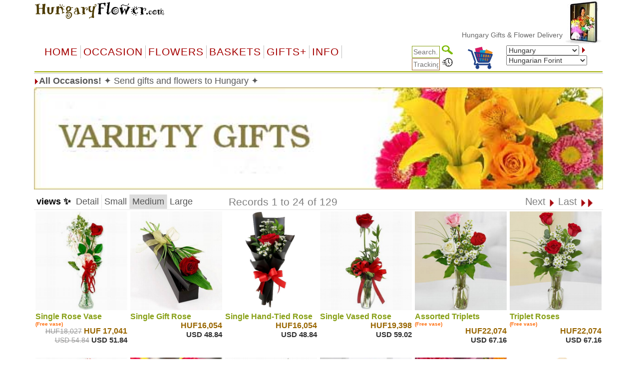

--- FILE ---
content_type: text/html
request_url: https://hungaryflower.com/item.asp?gifts=alloccasions
body_size: 72257
content:


<!DOCTYPE html PUBLIC "-//W3C//DTD XHTML 1.0 Transitional//EN" "http://www.w3.org/TR/xhtml1/DTD/xhtml1-transitional.dtd">
<html>
<head>
    <meta http-equiv="Content-Type" content="text/html; charset=big5" />
<meta name="googlebot" content="noindex">
    <title> *****&nbsp; - &nbsp;   &nbsp; Budapest, Debrecen, Szeged, Miskolc, Pecs, Gyor, Nyiregyhaza, Kecskemet, Szekesfehervar,&nbsp;  &nbsp;  </title>
    <meta name="description" content=" *****  - ">
    <meta name="keywords" content="Budapest, Debrecen, Szeged, Miskolc, Pecs, Gyor, Nyiregyhaza, Kecskemet, Szekesfehervar">
    <meta name="viewport" content="width=device-width, initial-scale=1">
    <script type="text/javascript">
  <!--
    function formHandler(theForm) {
        var theURL = theForm.site.options[theForm.site.selectedIndex].value;
        if (theURL != "") {
            window.location = theURL;
        }
    }

    if (navigator.appVersion.indexOf("MSIE") >= 0) {
        document.write("<style type='text\/css'>.ProdHd a \{ width:100% \}\n.WhatsNew a\{ width:100% \}\n<\/style>");
    }
  //-->
    </script>
    <script language="JavaScript">
<!--
    function MM_preloadImages() { //v3.0
        var d = document; if (d.images) {
            if (!d.MM_p) d.MM_p = new Array();
            var i, j = d.MM_p.length, a = MM_preloadImages.arguments; for (i = 0; i < a.length; i++)
                if (a[i].indexOf("#") != 0) { d.MM_p[j] = new Image; d.MM_p[j++].src = a[i]; }
        }
    }

    function MM_swapImgRestore() { //v3.0
        var i, x, a = document.MM_sr; for (i = 0; a && i < a.length && (x = a[i]) && x.oSrc; i++) x.src = x.oSrc;
    }

    function MM_findObj(n, d) { //v4.0
        var p, i, x; if (!d) d = document; if ((p = n.indexOf("?")) > 0 && parent.frames.length) {
            d = parent.frames[n.substring(p + 1)].document; n = n.substring(0, p);
        }
        if (!(x = d[n]) && d.all) x = d.all[n]; for (i = 0; !x && i < d.forms.length; i++) x = d.forms[i][n];
        for (i = 0; !x && d.layers && i < d.layers.length; i++) x = MM_findObj(n, d.layers[i].document);
        if (!x && document.getElementById) x = document.getElementById(n); return x;
    }

    function MM_swapImage() { //v3.0
        var i, j = 0, x, a = MM_swapImage.arguments; document.MM_sr = new Array; for (i = 0; i < (a.length - 2); i += 3)
            if ((x = MM_findObj(a[i])) != null) { document.MM_sr[j++] = x; if (!x.oSrc) x.oSrc = x.src; x.src = a[i + 2]; }
    }
//-->
    </script>
    <!--<script src="jquery-1.9.1.js" type="text/javascript"></script>-->

    <link rel="stylesheet" href="/css/bootstrap.min.css" />
    <script type="text/javascript" src="/js/jquery-3.4.1.min.js"></script>
    <script type="text/javascript" src="/js/bootstrap.min.js"></script>


    <script src="ScriptLibrary/JScript.js" type="text/javascript"></script>
    <link href="menus/Style.css" type="text/css" rel="stylesheet">
    <link href="default-responsive.css" type="text/css" rel="stylesheet">

    
 
  <meta http-equiv='content-language' content='en-us'>

</head>
<body text='#000000' topmargin='0'>

    <!--Container Start-->
    <div class="container">
        <table width="100%" cellpadding="0" border="0" bgcolor="#ffffff" align="center">
            <tbody>
                <tr>
                    <td align="center">
                        <table width="100%" cellpadding="0" border="0" bgcolor="#ffffff" align="center">
                            <!-- Header Start -->
                            <tr>
                                <td>
                                    
<meta http-equiv="Content-Type" content="text/html; charset=UTF-8" />


<style>
    a.dirfont {
        font-size: 18px;
    }

    a ol {
        display: none;
    }

    a:hover ol {
        display: block;
        margin: 0px;
        background-color: transparent;
        font-size: 12px;
        font-family: Arial;
    }

    .imp-header-logo {
        width: 265px;
    }


    .imp-hear-tagline {
        top: 0px;
    }

    @media only screen and (max-width: 450px) {
        .imp-header-logo {
            width: 100%;
        }

        .imp-hear-tagline {
            top: 0px;
        }
    }
</style>

 
<table width="100%" border="0" align="right" cellpadding="0" cellspacing="0">
    <tr>
        <td width="75%" valign="top" nowrap>
            <div align="right">

                <!--Moved this Section from second table - 24 May 2020 -->
                
				
                <!--Moved this Section from second table - 24 May 2020 -->

                
            </div>
        </td>
	 
        
        <td width="1%"></td>
    </tr>
</table>

 

 
<table class="imp-header" width="100%" border="0" cellspacing="0" cellpadding="0" bgcolor="#ffffff">
    <tr>
        <td width="65%">
		
		<a href="index.asp">
            <img class="imp-header-logo" src="https://www.floristwide.com/graphics/Hungaryflower.gif" alt="Hungaryflower" border="0"></a>
			
	
	
				
				 
				
				

        </td>
        <td valign="top" nowrap>
            <div align="right">
                &nbsp;
            </div>
        </td>
        <td width="20%" rowspan="3" valign="top" align="right">
            
<script type="text/javascript" src="jquery.min.js"></script>
<script type="text/javascript" src="jcarousellite1.js"></script>
<script type="text/javascript" src="jqueryeasing1.js"></script>
<script type="text/javascript" src="fadeslideshow.js">

/***********************************************
* Ultimate Fade In Slideshow v2.0- (c) Dynamic Drive DHTML code library (www.dynamicdrive.com)
* This notice MUST stay intact for legal use
* Visit Dynamic Drive at http://www.dynamicdrive.com/ for this script and 100s more
***********************************************/

</script>

<script type="text/javascript">

var mygallery=new fadeSlideShow({
	wrapperid: "fadeshow1", //ID of blank DIV on page to house Slideshow
	dimensions: [80, 90], //width/height of gallery in pixels. Should reflect dimensions of largest image
	imagearray: [
		["https://www.floristwide.com/graphics/tn_photo001.jpg", "", "", ""],
		["https://www.floristwide.com/graphics/tn_photo002.jpg", ""],
		["https://www.floristwide.com/graphics/tn_photo003.jpg"],
		["https://www.floristwide.com/graphics/tn_photo004.jpg"],
		["https://www.floristwide.com/graphics/tn_photo005.jpg"],
		["https://www.floristwide.com/graphics/tn_photo006.jpg"],
		["https://www.floristwide.com/graphics/tn_photo007.jpg"],
		["https://www.floristwide.com/graphics/tn_photo008.jpg"],
		["https://www.floristwide.com/graphics/tn_photo009.jpg"],
		["https://www.floristwide.com/graphics/tn_photo010.jpg"],
		["https://www.floristwide.com/graphics/tn_photo011.jpg"],
		["https://www.floristwide.com/graphics/tn_photo012.jpg"],
		["https://www.floristwide.com/graphics/tn_photo013.jpg"],
		["https://www.floristwide.com/graphics/tn_photo014.jpg"],
		["https://www.floristwide.com/graphics/tn_photo015.jpg"],
		["https://www.floristwide.com/graphics/tn_photo016.jpg"],
		["https://www.floristwide.com/graphics/tn_photo017.jpg"],
		["https://www.floristwide.com/graphics/tn_photo018.jpg"],
		["https://www.floristwide.com/graphics/tn_photo019.jpg", "", "", ""] //<--no trailing comma after very last image element!
	],
	displaymode: {type:'auto', pause:4500, cycles:0, wraparound:false},
	persist: false, //remember last viewed slide and recall within same session?
	fadeduration: 1000, //transition duration (milliseconds)
	descreveal: "ondemand",
	togglerid: ""
})


</script>
<style type="text/css">
        .jscroll
        {
            position: relative;
            visibility: hidden;
            left: -5000px;
            overflow: hidden;
            height: 88px;
        }
    </style>

    <script>
jQuery(function($) {



    $(".jscroll").jCarouselLite({
        btnNext: ".jnext",
        btnPrev: ".jprev",
        //easing: "bounceout",
        auto: 4000,
        visible:4,
    speed: 1500
    });
    


    
    
    
});

    </script>
    
    <script type="text/javascript">

/*** 
    Simple jQuery Slideshow Script
    Released by Jon Raasch (jonraasch.com) under FreeBSD license: free to use or modify, not responsible for anything, etc.  Please link out to me if you like it :)
***/

function slideSwitch() {
    var $active = jQuery('#slideshow DIV.active');

    if ( $active.length == 0 ) $active = jQuery('#slideshow DIV:last');

    // use this to pull the divs in the order they appear in the markup
    var $next =  $active.next().length ? $active.next()
        : jQuery('#slideshow DIV:first');

    // uncomment below to pull the divs randomly
    // var $sibs  = $active.siblings();
    // var rndNum = Math.floor(Math.random() * $sibs.length );
    // var $next  = $( $sibs[ rndNum ] );


    $active.addClass('last-active');

    $next.css({opacity: 0.0})
        .addClass('active')
        .animate({opacity: 1.0}, 700, function() {
            $active.removeClass('active last-active');
        });
}

jQuery(function($) {
	   setInterval( "slideSwitch()", 7000 );
});

</script>




<div id="fadeshow1"></div>



        </td>
    </tr>
    
    <tr>
        <td colspan="3">

            

            <font color="#990000"><Span style="position: relative; top: -15">
			
			<MARQUEE style="FONT-SIZE: 14px; MARGIN: 0px; COLOR: #990000; Arial, Helvetica, sans-serif, Verdana" scrollAmount=5 scrollDelay=40 behavior=slide loop=1 border="0">
			
			
		 	
			 <a href="index.asp" style="text-decoration: none; color: #666666; font-family: Arial, Helvetica, sans-serif, Verdana; font-size: 14px"> Hungary&nbsp;Gifts  & Flower Delivery
			 <ol>	<Span  style="position: relative; top: 1px; color: #666666; font-family: Arial, Helvetica, sans-serif, Verdana; font-size: 11px">*  Budapest, Debrecen, Szeged, Miskolc, Pecs, Gyor, Nyiregyhaza, Kecskemet, Szekesfehervar</Span> </ol>		 
			   
			  
			     </a>  
			  
			  
			
			
			
			
			
			</MARQUEE></span></font>		
						
						
        </td>
    </tr>
    

    <tr>
        <td colspan="2" width="80%"></td>
    </tr>
    
</table>







<script language="JavaScript" type="text/javascript">
<!--
    function MM_jumpMenu(targ, selObj, restore) { //v3.0
        eval(targ + ".location='" + selObj.options[selObj.selectedIndex].value + "'");
        if (restore) selObj.selectedIndex = 0;
    }
//-->
</script>


<script type="text/javascript">
    function handleParent(parentId) {
        myParent = document.getElementById("menu" + parentId)

        if (myParent.style.display == "none") {
            myParent.style.display = "block"
        } else {
            myParent.style.display = "none"
        }
    }
</script>



<style type="text/css">
    <!--
    input[id=tracksearch] {
        width: 56px;
        -webkit-transition: width 0.4s ease-in-out;
        transition: width 0.4s ease-in-out;
    }

        /* When the input field gets focus, change its width to 100% */
        input[id=tracksearch]:focus {
            width: 128px;
        }

    -->
</style>


<script type="text/javascript">

    jQuery(document).ready(function () {
        var value = '';
        jQuery('#currencychange').val(value).attr("selected", "selected");
    });

    function updatecur(element) {

        var symbol = jQuery(element).find("option:selected").attr('symbol');
        var currency = symbol;

        var exRate = parseFloat(element.value);

        jQuery('b[id="otherCurRate"]').each(function () {
            var rate = parseFloat(jQuery(this).attr('rate'));
            var curAmount = (rate * exRate).toFixed(2);
            jQuery(this).text(currency + curAmount.toString());
        });

        jQuery('span[id="otherCurRate"]').each(function () {
            var rate = parseFloat(jQuery(this).attr('rate'));
            var curAmount = (rate * exRate).toFixed(2);
            jQuery(this).text(currency + curAmount.toString());
        });

        document.cookie = "currency=" + symbol;
    }
</script>


<script type="text/javascript" src="menus/jquery.dropdown.js"></script>
<link href="dropdown.css" type="text/css" rel="stylesheet">


<nav class="navbar navbar-imp">
    <div class="navbar-header">
        <button type="button" class="navbar-toggle" data-toggle="collapse" data-target="#myNavbar" style="float: left;">
            <span class="icon-bar"></span>
            <span class="icon-bar"></span>
            <span class="icon-bar"></span>
        </button>
        <div class="visible-xs" style="float: right; display: none;">
            <a href="order_review.asp?orderref=">
                <img src="https://www.floristwide.com/graphics/view-cart.png" border="0" width="50" height="50" alt="view cart" />
            </a>
        </div>
    </div>
    <div class="horizontal-menu collapse navbar-collapse" id="myNavbar">

        <div class="row" style="margin: 0px;">

            <!--<ul class="nav navbar-nav">
                <li class="active"><a href="#">Home</a></li>
                <li><a href="#">Page 1</a></li>
                <li><a href="#">Page 2</a></li>
                <li><a href="#">Page 3</a></li>
                </ul>-->
            <!---------- button table------------------->
            <!-- Beginning of compulsory code below -->
            <!-- Beginning of compulsory code below [dropdown dropdown-horizontal]-->
            <ul class="dropdown-theme nav navbar-nav col-lg-7 col-md-12 col-sm-12 col-xs-12">
                <li><a class="dir" href="/">Home</a> </li>
                <li class="dropdown">
                    <a data-toggle="dropdown" data-hover="dropdown" class="dropdown-toggle anchor dir" href="#">OCCASION</a>
                    <ul class="dropdown-menu">
                        <li><a class="dirfont" href="item.asp?gifts=alloccasions"><b>All Occasions</b></a></li>
                        <li><a class="dirfont" href="item.asp?gifts=anniversary"><b>Anniversary</b></a></li>

                        <li><a class="dirfont" href="item.asp?gifts=birthdays"><b>Birthdays</b></a></li>
                        <li><a class="dirfont" href="item.asp?gifts=celebrations"><b>Congratulations</b></a></li>
                        
                        <li><a class="dirfont" href="item.asp?gifts=farewell"><b>Farewell</b></a></li>
                        <li><a class="dirfont" href="javascript:void(0)"><b>Family & Friends</b></a>
                            <ul>
                                <li><a class="dirfont" href="item.asp?gifts=baby"><b>Baby Birth</b></a></li>
                                <li><a class="dirfont" href="item.asp?gifts=friendship"><b>Friendship</b></a></li>
                                <li><a class="dirfont" href="item.asp?gifts=grandparents"><b>GrandParents</b></a></li>
                                <li><a class="dirfont" href="item.asp?gifts=housewarming"><b>House Warming</b></a></li>
                              
								  <li><a class="dirfont" href="item.asp?gifts=mother"><b>Mother</b></a></li>
								    <li><a class="dirfont" href="item.asp?gifts=father"><b>Father</b></a></li>
                            </ul>
                        </li>

                        <li><a class="dirfont" href="javascript:void(0)"><b>Sympathy</b></a>
                            <ul>

                                <li><a class="dirfont" href="item.asp?gifts=funeral"><b>Funeral</b></a></li>
                                <li><a class="dirfont" href="item.asp?gifts=getwell"><b>GetWell</b></a></li>
                                <li><a class="dirfont" href="item.asp?gifts=sympathy"><b>Sympathy</b></a></li>

                            </ul>
                        </li>




                        <li><a class="dirfont" href="item.asp?gifts=goodluck"><b>Goodluck!</b></a></li>
                        <li><a class="dirfont" href="item.asp?gifts=justbecause"><b>Just Because</b></a></li>
                        <li><a class="dirfont" href="item.asp?gifts=love"><b>Love & Romance</b></a></li>
                        <li><a class="dirfont" href="item.asp?gifts=openings"><b>Opening Stands</b></a></li>

                        <li><a class="dirfont" href="item.asp?gifts=thankyou"><b>Thank you</b></a></li>
                        <li><a class="dirfont" href="javascript:void(0)"><b>Weddings</b></a>
                            <ul>
                                <li><a class="dirfont" href="item.asp?gifts=weddings"><b>Wedding Flowers</b></a></li>
                                <li><a class="dirfont" href="item.asp?gifts=weddingevent"><b>Wedding Events</b></a></li>
                            </ul>
                        </li>
                    </ul>
                </li>
                <!--Flowers type-->
                <!--  <ul class="dropdown dropdown-horizontal">-->
                <li class="dropdown">
                    <a data-toggle="dropdown" data-hover="dropdown" class="dropdown-toggle anchor dir" href="#">Flowers</a>
                    <ul class="dropdown-menu">
                        <li class=""><a class="dirfont" href="item.asp?gifts=custombouquet"><b>Add-on flowers</b> </a></li>
                        
                        <li class=""><a class="dirfont" href="item.asp?gifts=callalilies"><b>Calla Lilies</b> </a></li>
                        
                        <li class=""><a class="dirfont" href="item.asp?gifts=bestsellers"><b>BestSellers</b></a></li>
                        <li class=""><a class="dirfont" href="item.asp?gifts=flowerbaskets"><b>Flower Baskets</b></a></li>
						
						    
                        <li class=""><a class="dirfont" href="item.asp?gifts=daisies"><b>Daisies</b></a></li>
						
                        <li class=""><a class="dirfont" href="item.asp?gifts=lilies"><b>Lilies</b></a></li>
                        <li class=""><a class="dirfont" href="item.asp?gifts=mixed_bouquets"><b>Mixed Bouquets</b></a></li>
                        
                        <li class=""><a class="dirfont" href="item.asp?gifts=orchids"><b>Orchids</b></a></li>
                        
                        <li class=""><a class="dirfont" href="item.asp?gifts=plants"><b>Plants</b></a></li>
                        
                        <li class=""><a class="dirfont" href="item.asp?gifts=premium"><b>Premium Bouquets</b></a></li>
                        <li class=""><a class="dirfont" href="item.asp?gifts=rosesbynumber"><b>Roses from 1 to 999</b></a></li>
                        <li class=""><a class="dirfont" href="item.asp?gifts=roses"><b>Rose Combos</b></a></li>
                        
                        <li class=""><a class="dirfont" href="item.asp?gifts=sunflowers"><b>Sunflowers</b></a></li>
                        
                        <li class=""><a class="dirfont" href="item.asp?gifts=tulips"><b>Tulips</b></a></li>
                        
                        <li class=""><a class="dirfont" href="item.asp?gifts=unique_bouquets"><b>Unique Bouquets</b></a></li>

                        
                    </ul>
                </li>

                <!--Flowers type end-->
                <!--Baskets-->
                <li class="dropdown">
                    <a data-toggle="dropdown" data-hover="dropdown" class="dropdown-toggle anchor dir" href="#">Baskets</a>

                    <ul class="dropdown-menu">
                        
                        <li class=""><a class="dirfont" href="item.asp?gifts=custombasket"><b>Custom Baskets</b></a></li>
                        <li class=""><a class="dirfont" href="item.asp?gifts=fruitbaskets"><b>Fruit Baskets</b></a></li>
                        
                        <li class=""><a class="dirfont" href="item.asp?gifts=flowerbaskets"><b>Flower Baskets</b></a></li>
                        
                        <li class=""><a class="dirfont" href="item.asp?gifts=vegibaskets"><b>Vegetable Baskets</b></a></li>
                        
                        <li class=""><a class="dirfont" href="item.asp?gifts=spirits"><b>Wine&amp;Spirits</b></a></li>
                        
                    </ul>
                </li>
                <!--Basket end-->
                <!--Special Items-->
                <li class="dropdown">
                    <a data-toggle="dropdown" data-hover="dropdown" class="dropdown-toggle anchor dir" href="#">GIFTS+</a>
                    <ul class="dropdown-menu">
                        
                        <li class=""><a class="dirfont" href="item.asp?gifts=valentines"><b> <font color="#996600">&#10047; Valentines! &#10047;</font></b></a></li>
                        
                        <li class=""><a class="dirfont" href="item.asp?gifts=chocolates"><b>Chocolate bouquets</b></a></li>
                        
                        <li class=""><a class="dirfont" href="item.asp?gifts=goodies"><b>Goodies & Chocolates</b></a></li>

                        

                        <li class=""><a class="dirfont" href='http://www.emailroses.com?cur=HUF' target='_blank'><b>Send gifts by email</b></a></li>
                        
                        <li class=""><a class="dirfont" href="http://www.singalive.com?cur=HUF" target="_blank"><b>Singing Telegrams</b></a></li>
                        
                        <li class=""><a class="dirfont" href="item.asp?gifts=teddybears"><b>Teddy Bears</b></a></li>
                        
                        <li class=""><a class="dirfont" href="item_virtualshop.asp?gifts=virtualshop"><b>Virtual Shop</b></a></li>
                        
                        <li class=""><a class="dirfont" href="item.asp?gifts=discounts"><b>Discount</b></a></li>
                        <li class=""><a class="dirfont" href="item_searchtype.asp"><b>Price Range</b></a></li>
                        <li class=""><a class="dirfont" href="item.asp?gifts=freevase"><b>Free Vases</b></a></li>
                    </ul>
                </li>

                <!--Information-->
                <li class="dropdown">
                    <a data-toggle="dropdown" data-hover="dropdown" class="dropdown-toggle anchor dir" href="#">Info</a>
                    <ul class="dropdown-menu">
                        <li class=""><a class="dirfont" href="m_aboutus.asp"><b>About us</b></a></li>

                        <li class=""><a class="dirfont" href="m_delivery.asp"><b>Delivery | Tracking</b></a></li>
                        <li class=""><a class="dirfont" href="m_faq.asp"><b>FAQ</b></a></li>
                        <li class=""><a class="dirfont" href="m_flowercare.asp"><b>Flower Care</b></a></li>
                        <li class=""><a class="dirfont" href="m_meanings.asp"><b>Flower Meaning</b></a> </li>
                        <li class=""><a class="dirfont" href="myaccount.asp?m=myaccount"><b>My Account</b></a></li>
                        <li class=""><a class="dirfont" href="item_favorites.asp"><b>My Favorites</b></a></li>
                        <li class=""><a class="dirfont" href="m_payment.asp"><b>Payments</b></a></li>
                        <li class=""><a class="dirfont" href="m_terms.asp"><b>Terms of use</b></a></li>
                        <li class=""><a class="dirfont" href="m_feedback.asp"><b>Testimonials</b></a></li>
                        <li class=""><a class="dirfont" href="m_sitemap.asp"><b>Site Map</b></a></li>
                        <li class=""><a class="dirfont" href="m_customercare.asp"><b>Customer Care</b></a></li>
                    </ul>
                </li>

                <!--Information-->
            </ul>

            <div class="col-lg-5 col-md-12 col-sm-12 col-xs-12">
                <div class="row">

                    <!--                <table width="100%" cellpadding="0" border="0" bgcolor="#ffffff" style="border-collapse: collapse" id="table1" nowrap="nowrap">
                    <tbody style="border-bottom: 2px solid #9eac01; border-left: 2px solid #ffffff; border-top: 2px solid #ffffff;" nowrap="nowrap">
                        <tr style="border-bottom: 2px solid #9eac01; border-left: 2px solid #ffffff; border-top: 2px solid #ffffff;" nowrap="nowrap">-->


                    <!--<td bgcolor="#ffffff" align="left" style="padding-left: 5px; border-left: 2px solid #ffffff; border-top: 2px solid #ffffff;" nowrap="nowrap"></td>-->

                    <div class="col-sm-5">
                        <div style="text-align: right;">
                            <form action="item_searchtype.asp" method="get" name="form2" id="search-form" style="margin-bottom: 0px;">

                                <input name="searchtype" type="text" id="tracksearch" style="border: 1px solid #88A016" value="" placeholder="Search.." />
                                <input type="Image" img src="https://www.floristwide.com/graphics/search.png" border="0" width="22" height="18" alt="search" />
                            </form>

                            <form action="m_delivery.asp" method="post" name="form1" id="tracking" style="margin-bottom: 0px;">
                                <input type="text" id="tracksearch" name="trackorder" value="" size="15" style="border: 1px solid #996633" placeholder="Tracking.." />
                                <input type="Image" img src="https://www.floristwide.com/graphics/tracking.png" border="0" width="22" height="18" alt="tracking" />
                            </form>
                        </div>
                    </div>

                    <div class="col-sm-2 hidden-xs">
                        <a href="order_review.asp?orderref=">
                            <img src="https://www.floristwide.com/graphics/view-cart.png" border="0" width="50" height="50" alt="view cart" />
                        </a>
                    </div>

                    <div class="col-sm-5">

                        <form action="changecountry.asp" method="get" name="form1" id="form1" style="margin-bottom: 0px;">

                            <select name="countrychange" id="countrychange" style="width: 90%;">
                                
                                <option value="page=/item.asp&url=gifts=alloccasions&cur=HUF" selected="selected">Hungary</option>
                                
                                <option value="page=/item.asp&url=gifts=alloccasions&cur=ALB">Albania</option>
                                
                                <option value="page=/item.asp&url=gifts=alloccasions&cur=ARS">Argentina</option>
                                
                                <option value="page=/item.asp&url=gifts=alloccasions&cur=AMD">Armenia</option>
                                
                                <option value="page=/item.asp&url=gifts=alloccasions&cur=AUD">Australia</option>
                                
                                <option value="page=/item.asp&url=gifts=alloccasions&cur=AUS">Austria</option>
                                
                                <option value="page=/item.asp&url=gifts=alloccasions&cur=AZN">Azerbaijani </option>
                                
                                <option value="page=/item.asp&url=gifts=alloccasions&cur=BHD">Bahrain</option>
                                
                                <option value="page=/item.asp&url=gifts=alloccasions&cur=BDT">Bangladesh</option>
                                
                                <option value="page=/item.asp&url=gifts=alloccasions&cur=BLR">Belarus</option>
                                
                                <option value="page=/item.asp&url=gifts=alloccasions&cur=BEL">Belgium</option>
                                
                                <option value="page=/item.asp&url=gifts=alloccasions&cur=BOB">Bolivia</option>
                                
                                <option value="page=/item.asp&url=gifts=alloccasions&cur=BAM">Bosnia</option>
                                
                                <option value="page=/item.asp&url=gifts=alloccasions&cur=BRL">Brazil</option>
                                
                                <option value="page=/item.asp&url=gifts=alloccasions&cur=BGN">Bulgaria</option>
                                
                                <option value="page=/item.asp&url=gifts=alloccasions&cur=KHR">Cambodia</option>
                                
                                <option value="page=/item.asp&url=gifts=alloccasions&cur=CAD">Canada</option>
                                
                                <option value="page=/item.asp&url=gifts=alloccasions&cur=CLP">Chile</option>
                                
                                <option value="page=/item.asp&url=gifts=alloccasions&cur=CNY">China</option>
                                
                                <option value="page=/item.asp&url=gifts=alloccasions&cur=COP">Colombia</option>
                                
                                <option value="page=/item.asp&url=gifts=alloccasions&cur=HRK">Croatia</option>
                                
                                <option value="page=/item.asp&url=gifts=alloccasions&cur=CUB">Cuba</option>
                                
                                <option value="page=/item.asp&url=gifts=alloccasions&cur=CYP">Cyprus</option>
                                
                                <option value="page=/item.asp&url=gifts=alloccasions&cur=CZK">Czech Republic</option>
                                
                                <option value="page=/item.asp&url=gifts=alloccasions&cur=DKK">Denmark</option>
                                
                                <option value="page=/item.asp&url=gifts=alloccasions&cur=DOP">Dominican Republic</option>
                                
                                <option value="page=/item.asp&url=gifts=alloccasions&cur=ECS">Ecuador</option>
                                
                                <option value="page=/item.asp&url=gifts=alloccasions&cur=EGP">Egypt</option>
                                
                                <option value="page=/item.asp&url=gifts=alloccasions&cur=EEK">Estonia</option>
                                
                                <option value="page=/item.asp&url=gifts=alloccasions&cur=FIN">Finland</option>
                                
                                <option value="page=/item.asp&url=gifts=alloccasions&cur=FRA">France</option>
                                
                                <option value="page=/item.asp&url=gifts=alloccasions&cur=GER">Germany</option>
                                
                                <option value="page=/item.asp&url=gifts=alloccasions&cur=GRE">Greece</option>
                                
                                <option value="page=/item.asp&url=gifts=alloccasions&cur=HTG">Haiti</option>
                                
                                <option value="page=/item.asp&url=gifts=alloccasions&cur=HKD">Hong Kong</option>
                                
                                <option value="page=/item.asp&url=gifts=alloccasions&cur=HUF">Hungary</option>
                                
                                <option value="page=/item.asp&url=gifts=alloccasions&cur=ISK">Iceland</option>
                                
                                <option value="page=/item.asp&url=gifts=alloccasions&cur=INR">India</option>
                                
                                <option value="page=/item.asp&url=gifts=alloccasions&cur=IDR">Indonesia</option>
                                
                                <option value="page=/item.asp&url=gifts=alloccasions&cur=EUR">International</option>
                                
                                <option value="page=/item.asp&url=gifts=alloccasions&cur=IRR">Iran</option>
                                
                                <option value="page=/item.asp&url=gifts=alloccasions&cur=IRE">Ireland</option>
                                
                                <option value="page=/item.asp&url=gifts=alloccasions&cur=ILS">Israel</option>
                                
                                <option value="page=/item.asp&url=gifts=alloccasions&cur=ITY">Italy</option>
                                
                                <option value="page=/item.asp&url=gifts=alloccasions&cur=JAM">Jamaica</option>
                                
                                <option value="page=/item.asp&url=gifts=alloccasions&cur=JPY">Japan</option>
                                
                                <option value="page=/item.asp&url=gifts=alloccasions&cur=JOD">Jordan</option>
                                
                                <option value="page=/item.asp&url=gifts=alloccasions&cur=KZT">Kazakhstan</option>
                                
                                <option value="page=/item.asp&url=gifts=alloccasions&cur=KRW">Korea</option>
                                
                                <option value="page=/item.asp&url=gifts=alloccasions&cur=KOS">Kosovo</option>
                                
                                <option value="page=/item.asp&url=gifts=alloccasions&cur=KWD">Kuwait</option>
                                
                                <option value="page=/item.asp&url=gifts=alloccasions&cur=LAK">Laos</option>
                                
                                <option value="page=/item.asp&url=gifts=alloccasions&cur=LVL">Latvia</option>
                                
                                <option value="page=/item.asp&url=gifts=alloccasions&cur=LBP">Lebanon</option>
                                
                                <option value="page=/item.asp&url=gifts=alloccasions&cur=LTL">Lithuania</option>
                                
                                <option value="page=/item.asp&url=gifts=alloccasions&cur=LUX">Luxembourg</option>
                                
                                <option value="page=/item.asp&url=gifts=alloccasions&cur=MOP">Macau</option>
                                
                                <option value="page=/item.asp&url=gifts=alloccasions&cur=MKD">Macedonia</option>
                                
                                <option value="page=/item.asp&url=gifts=alloccasions&cur=MYR">Malaysia</option>
                                
                                <option value="page=/item.asp&url=gifts=alloccasions&cur=MXN">Mexico</option>
                                
                                <option value="page=/item.asp&url=gifts=alloccasions&cur=MDL">Moldova</option>
                                
                                <option value="page=/item.asp&url=gifts=alloccasions&cur=MNT">Mongolia</option>
                                
                                <option value="page=/item.asp&url=gifts=alloccasions&cur=MTG">Montenegro</option>
                                
                                <option value="page=/item.asp&url=gifts=alloccasions&cur=MAD">Morocco</option>
                                
                                <option value="page=/item.asp&url=gifts=alloccasions&cur=MMK">Myanmar</option>
                                
                                <option value="page=/item.asp&url=gifts=alloccasions&cur=NPR">Nepal</option>
                                
                                <option value="page=/item.asp&url=gifts=alloccasions&cur=NET">Netherlands</option>
                                
                                <option value="page=/item.asp&url=gifts=alloccasions&cur=NZD">New Zealand</option>
                                
                                <option value="page=/item.asp&url=gifts=alloccasions&cur=NGN">Nigeria</option>
                                
                                <option value="page=/item.asp&url=gifts=alloccasions&cur=NOK">Norway</option>
                                
                                <option value="page=/item.asp&url=gifts=alloccasions&cur=OMR">Oman</option>
                                
                                <option value="page=/item.asp&url=gifts=alloccasions&cur=PKR">Pakistan</option>
                                
                                <option value="page=/item.asp&url=gifts=alloccasions&cur=PAB">Panama</option>
                                
                                <option value="page=/item.asp&url=gifts=alloccasions&cur=PYG">Paraguay</option>
                                
                                <option value="page=/item.asp&url=gifts=alloccasions&cur=PEN">Peru</option>
                                
                                <option value="page=/item.asp&url=gifts=alloccasions&cur=PHP">Philippines</option>
                                
                                <option value="page=/item.asp&url=gifts=alloccasions&cur=PLN">Poland</option>
                                
                                <option value="page=/item.asp&url=gifts=alloccasions&cur=POR">Portugal</option>
                                
                                <option value="page=/item.asp&url=gifts=alloccasions&cur=QAR">Qatar</option>
                                
                                <option value="page=/item.asp&url=gifts=alloccasions&cur=RON">Romania</option>
                                
                                <option value="page=/item.asp&url=gifts=alloccasions&cur=RUB">Russia</option>
                                
                                <option value="page=/item.asp&url=gifts=alloccasions&cur=SAI">Saipan</option>
                                
                                <option value="page=/item.asp&url=gifts=alloccasions&cur=SAR">Saudi Arabia</option>
                                
                                <option value="page=/item.asp&url=gifts=alloccasions&cur=RSD">Serbia</option>
                                
                                <option value="page=/item.asp&url=gifts=alloccasions&cur=SGD">Singapore</option>
                                
                                <option value="page=/item.asp&url=gifts=alloccasions&cur=SKK">Slovakia</option>
                                
                                <option value="page=/item.asp&url=gifts=alloccasions&cur=SIT">Slovenia</option>
                                
                                <option value="page=/item.asp&url=gifts=alloccasions&cur=ZAR">South Africa</option>
                                
                                <option value="page=/item.asp&url=gifts=alloccasions&cur=SPN">Spain</option>
                                
                                <option value="page=/item.asp&url=gifts=alloccasions&cur=LKR">Sri Lanka</option>
                                
                                <option value="page=/item.asp&url=gifts=alloccasions&cur=SEK">Sweden</option>
                                
                                <option value="page=/item.asp&url=gifts=alloccasions&cur=CHF">Switzerland</option>
                                
                                <option value="page=/item.asp&url=gifts=alloccasions&cur=SYP">Syria</option>
                                
                                <option value="page=/item.asp&url=gifts=alloccasions&cur=TWD">Taiwan</option>
                                
                                <option value="page=/item.asp&url=gifts=alloccasions&cur=THB">Thailand</option>
                                
                                <option value="page=/item.asp&url=gifts=alloccasions&cur=TRY">Turkey</option>
                                
                                <option value="page=/item.asp&url=gifts=alloccasions&cur=AED">UAE</option>
                                
                                <option value="page=/item.asp&url=gifts=alloccasions&cur=GBP">UK</option>
                                
                                <option value="page=/item.asp&url=gifts=alloccasions&cur=UAH">Ukraine</option>
                                
                                <option value="page=/item.asp&url=gifts=alloccasions&cur=UYU">Uruguay</option>
                                
                                <option value="page=/item.asp&url=gifts=alloccasions&cur=USD">USA</option>
                                
                                <option value="page=/item.asp&url=gifts=alloccasions&cur=VEF">Venezuela</option>
                                
                                <option value="page=/item.asp&url=gifts=alloccasions&cur=VND">Vietnam</option>
                                
                                <option value="page=/item.asp&url=gifts=alloccasions&cur=YER">Yemen</option>
                                
                            </select>
                            <input type="image" src="https://www.floristwide.com/graphics/ard_tri_rd.gif" alt="triangle" //>
                        </form>

                        <select id="currencychange" name="currencychange" onchange="updatecur(this)" style="width: 100%;">
                            
                            <option value="328.7001" symbol="HUF" selected>Hungarian Forint</option>
                            
                            <option value="103.475" symbol="ALB">Albanian Lek</option>
                            
                            <option value="1435.994" symbol="ARS">Argentine Peso</option>
                            
                            <option value="378.2157" symbol="AMD">Armenian Dram</option>
                            
                            <option value="1.4847" symbol="AUD">Australlian Dollar</option>
                            
                            <option value="1.7" symbol="AZN">Azerbaijani </option>
                            
                            <option value="0.3770" symbol="BHD">Bahraini Dinar</option>
                            
                            <option value="122.1466" symbol="BDT">Bangladesh Taka</option>
                            
                            <option value="2.8745" symbol="BYN">Belarusian Ruble</option>
                            
                            <option value="6.9253" symbol="BOB">Bolivian Boliviano</option>
                            
                            <option value="1.6796" symbol="BAM">Bosnian Covert.</option>
                            
                            <option value="5.3656" symbol="BRL">Brazil Reais</option>
                            
                            <option value="0.7428" symbol="GBP">British Pound</option>
                            
                            <option value="1.6664" symbol="BGN">Bulgarian Lev</option>
                            
                            <option value="1.3819" symbol="CAD">Canadian Dollar</option>
                            
                            <option value="888.12" symbol="CLP">Chilean peso</option>
                            
                            <option value="6.9589" symbol="CNY">Chinese Yuan</option>
                            
                            <option value="3663.1636" symbol="COP">Colombian Peso</option>
                            
                            <option value="20.7194" symbol="CZK">Czech Republic Koruny</option>
                            
                            <option value="6.3662" symbol="DKK">Danish Krone</option>
                            
                            <option value="63.5510" symbol="DOP">Dominican Pesos</option>
                            
                            <option value="1" symbol="ECS">Ecuador Sucre</option>
                            
                            <option value="47.5001" symbol="EGP">Egypt Pound</option>
                            
                            <option value="3.6725" symbol="AED">Emirati dirham</option>
                            
                            <option value="0.8522" symbol="EUR">Euro</option>
                            
                            <option value="130.7695" symbol="HTG">Haiti Gourde</option>
                            
                            <option value="7.7978" symbol="HKD">Hong Kong Dollar                </option>
                            
                            <option value="328.7001" symbol="HUF">Hungarian Forint</option>
                            
                            <option value="124.42" symbol="ISK">Iceland Krona</option>
                            
                            <option value="90.9746" symbol="INR">Indian Rupee</option>
                            
                            <option value="16941.5565" symbol="IDR">Indonesian Rupiah</option>
                            
                            <option value="42086" symbol="IRR">Iran Rial</option>
                            
                            <option value="3.1657" symbol="ILS">Israeli Shekel</option>
                            
                            <option value="157.7499" symbol="JPY">Japanese Yen</option>
                            
                            <option value="0.709" symbol="JOD">Jordanian Dinar</option>
                            
                            <option value="507.9611" symbol="KZT">Kazakhstan Tenge</option>
                            
                            <option value="1476.3880" symbol="KRW">Korean Won</option>
                            
                            <option value="0.3075" symbol="KWD">Kuwaiti Dinar</option>
                            
                            <option value="21595.0905" symbol="LAK">Lao Kip</option>
                            
                            <option value="89414.9530" symbol="LBP">Lebanese Pound</option>
                            
                            <option value="3.2171" symbol="LTL">Lithuanian Lita</option>
                            
                            <option value="8.0205" symbol="MOP">Macau Pataca</option>
                            
                            <option value="52.5519" symbol="MKD">Macedonian Denar</option>
                            
                            <option value="4.0545" symbol="MYR">Malaysian Ringgit</option>
                            
                            <option value="17.6155" symbol="MXN">Mexico Pesos</option>
                            
                            <option value="17.0402" symbol="MDL">Moldovan Leu</option>
                            
                            <option value="9.2051" symbol="MAD">Moroccan Dirham</option>
                            
                            <option value="2099.9" symbol="MMK">Myanmar Kyat</option>
                            
                            <option value="145.1246" symbol="NPR">Nepalese Rupee</option>
                            
                            <option value="1.7120" symbol="NZD">New Zealand Dollar</option>
                            
                            <option value="1418.39" symbol="NGN">Nigerian Naira</option>
                            
                            <option value="10.0010" symbol="NOK">Norwegian Krone</option>
                            
                            <option value="0.3845" symbol="OMR">Omani Rial</option>
                            
                            <option value="279.4327" symbol="PKR">Pakistan Rupees</option>
                            
                            <option value="6657.4192" symbol="PYG">Paraguayan Guarani</option>
                            
                            <option value="3.3542" symbol="PEN">Peruvian Nuevo Sol (PEN)</option>
                            
                            <option value="59.3690" symbol="PHP">Philippine Peso</option>
                            
                            <option value="3.6042" symbol="PLN">Polish Zloty</option>
                            
                            <option value="3.6508" symbol="QAR">Qatari Rial</option>
                            
                            <option value="4021.7667" symbol="KHR">Riel</option>
                            
                            <option value="4.3394" symbol="RON">Romania New Leu</option>
                            
                            <option value="77.9017" symbol="RUB">Russia Rubles</option>
                            
                            <option value="3.7499" symbol="SAR">Saudi Arabian Riyal</option>
                            
                            <option value="100.049" symbol="RSD">Serbian Dinars</option>
                            
                            <option value="1.2822" symbol="SGD">Singapore Dollar</option>
                            
                            <option value="16.4383" symbol="ZAR">South Africa Rand</option>
                            
                            <option value="309.3127" symbol="LKR">Sri Lanka Rupee</option>
                            
                            <option value="9.1244" symbol="SEK">Swedish Krona</option>
                            
                            <option value="0.7899" symbol="CHF">Swiss Franc</option>
                            
                            <option value="13002" symbol="SYP">Syria Pound</option>
                            
                            <option value="31.6325" symbol="TWD">Taiwan Dollar</option>
                            
                            <option value="31.04" symbol="THB">Thai Baht</option>
                            
                            <option value="43.2845" symbol="TRY">Turkish Lira</option>
                            
                            <option value="43.2137" symbol="UAH">Ukraine Hryvnia</option>
                            
                            <option value="38.4385" symbol="UYU">Uruguayan Pesos</option>
                            
                            <option value="1" symbol="USD">US Dollar</option>
                            
                            <option value="9.99" symbol="VEF">Venezuelan Bolivar Fuerte</option>
                            
                            <option value="26267.4022" symbol="VND">Vietnam Dong</option>
                            
                            <option value="238.4749" symbol="YER">Yemen Riyal</option>
                            
                        </select>

                    </div>


                    <!--</tr>
                    </tbody>
                </table>-->
                </div>
            </div>
        </div>
    </div>
</nav>

<table width="100%" height="4px" cellpadding="0" bordercolor="#FFFFFF" border="0"
    bgcolor="#ffffff" align="center" style="border-collapse: collapse" id="table1">
    <tbody>
        <tr>
            <td height="1px" bgcolor="#ffffff"></td>
        </tr>
        <tr>
            <td height="1px" bgcolor="#cccccc" style="border-bottom: 1px solid #ffffff"></td>
        </tr>
        <tr>
            <td height="2px" bgcolor="#ffffff"></td>
        </tr>
    </tbody>
</table>


                                </td>
                            </tr>
							
							
                            <!-- Header End -->
							
							
							
							

<!--Set value of Recordset1_numRows Related to Views-->



                            <tr>
                                <td bgcolor="#FFFFFF">
                                    <!-- Content Start -->
                                    <table width="100%" border="0" cellspacing="0">
                                        <tr>
                                            <td colspan="2">

                                                <b><span class="style7">
                                                    <img src="https://www.floristwide.com/graphics/ard_tri_rd.gif"><font class="vmenu_items" face="Arial, Helvetica, sans-serif" size="5">All Occasions!</font> </span></b><font class="vmenu_items" face="Arial, Helvetica, sans-serif" size="4">&#10022;
Send gifts and flowers to Hungary &#10022;</font>
                                                <br>
                                                <img src="https://www.floristwide.com/graphics/menu_alloccasions.jpg" style="width: 100%;">
                                                </p>
                                            </td>
                                        </tr>
										
										
										
										
                                        <tr>
                                            <td colspan="2">
                                                <div id="productListNav">
    <div class="row">
        <div class="col-md-4">
            <div class="fieldsetHolder">
                <div class="singleSelectList" id="view_type">
                    <div class="content">
                        <ul>
                            <li><span class="vmenu_items">views  &#10024;</span></li>
                            <li id="liDetail"><a class="viewType" data-viewtype="Detail" id="viewType4" href="#"
                                onclick="showImgDiv('detail')"><font class="vmenu_items" face="Arial, Helvetica, sans-serif" size="5">Detail</font></a></li>
                            <li id="liSmall"><a class="viewType" data-viewtype="small" id="viewType1" href="#"
                                onclick="showImgDiv('small')"><font class="vmenu_items" face="Arial, Helvetica, sans-serif" size="5">Small</font></a></li>
                            <li id="liMedium"><a class="viewType" data-viewtype="medium" id="viewType2" href="#"
                                onclick="showImgDiv('medium')"><font class="vmenu_items" face="Arial, Helvetica, sans-serif" size="5">Medium</font></a></li>
                            <li id="liLarge"><a class="viewType" data-viewtype="large" id="viewType3" href="#"
                                onclick="showImgDiv('large')"><font class="vmenu_items" face="Arial, Helvetica, sans-serif" size="5">Large</font></a></li>
                        </ul>
                    </div>
                </div>
            </div>
        </div>
        <div class="col-md-8">
            <div class="breadcrumbResultArea">
                <div class="Pagging">
                    <div style="float: left; font-family: Arial, Helvetica, sans-serif; font-size: 16pt; font-weight: normal; color: #808080">Records  1 to 24 of 129 </div>
                    <div style="float: right;">
                        <!--<form action="item_baby3.asp" method="post">-->
                        <div style="float: left; padding-right: 6px;">

                            
                        </div>
                        <div style="float: left; padding-right: 6px;">

                            
                        </div>
                        <div style="float: left; padding-right: 6px;">

                            
                            <a href="/item.asp?gifts=alloccasions&offset=24"><span style="font-family: Arial, Helvetica, sans-serif; font-size: 15pt; font-weight: normal; color: #808080">Next  </span>
                                <img src="https://www.floristwide.com/graphics/ard_tri_rd.gif" border="0" width="13" height="14"></a>
                            
                        </div>
                        <div style="float: left; padding-right: 6px;">

                            
                            <a href="/item.asp?gifts=alloccasions&offset=-1"><span style="font-family: Arial, Helvetica, sans-serif; font-size: 15pt; font-weight: normal; color: #808080">Last </span>
                                <img src="https://www.floristwide.com/graphics/ard_tri_rd.gif" border="0" width="13" height="14"><img src="https://www.floristwide.com/graphics/ard_tri_rd.gif"
                                    border="0" width="15" height="16"></a>
                            
                        </div>
                        <!-- <input type="hidden" id="hdnSize" name="size" />
                                                                </form>-->
                    </div>
                </div>
            </div>
        </div>
    </div>
</div>

                                            </td>
                                        </tr>
                                        <tr>
                                            <td colspan="2"></td>
                                        </tr>
                                        <tr>
                                            <td colspan="2">
                                                <div id="large" style="display: block">
                                                    <div class="ProdImage">
    <div class="row" style="margin: 0px;">
        
    </div>
</div>


                                                </div>
                                                <div id="medium" style="display: block">
                                                    <div class="ProdImage">
    <div class="row" style="margin: 0px;">
        
        <div class="col-lg-2 col-md-3 col-sm-3 col-xs-4 tileMedium">

            <div class='view view-first tileImageMedium'>
                <img class="" src="https://www.floristwide.com/images/singlerosevase.jpg" alt="One single rose in small vase" /><br />
                <div class='mask  wrapper-parent'>
                    <a href='order_product.asp?productID=102'></a>
                </div>
            </div>

            <div class="tileInfoMedium">
                <form action="order_addToCart.asp" method="post" name="form1" style="height: 1px; width: 28%; float: left; display: none;">
                    <input type="Image" src="https://www.floristwide.com/graphics/ordernowimage_s.jpg" name="I1"
                        id="Image4" onmouseover="MM_swapImage('Image102','','https://www.floristwide.com/graphics/ordernowimage_s.jpg',1)"
                        onmouseout="MM_swapImgRestore()" />
                    <input type="hidden" name="productID" value="102" />
                    <input type="hidden" name="intprodID" value="102" />
                    <input type="hidden" name="cur" value="HUF" />
                    <input type="hidden" name="intQuant" value="1" />
                    <input type="hidden" name="intPrice" value="54.84" />
                    <input type="hidden" name="intColor" value="1" />
                    <input type="hidden" name="intProdpoints" value="0" />
                    <input type="hidden" name="intDiscount" value="3" />
                </form>
                <div class="ProdHd">
                    
                    <span>Single Rose Vase</span>
                    
                    <br />
                    <span class="FreeVase">(Free vase)</span>
                    
                </div>
                <div class="priceInfoMedium">
                    
                        <span class="DiscountPriceOther" id='otherCurRate' rate='54.84325'>HUF18,027</span>&nbsp;<span class="PriceOther" id='otherCurRate' rate='51.8433'>HUF&nbsp;17,041</span>
                        <br />
                        
                        <span class="DiscountPriceUSD">USD&nbsp;54.84</span>&nbsp;<span class="PriceUSD">USD&nbsp;51.84</span>
                    
                </div>
            </div>
        </div>
        
        <div class="col-lg-2 col-md-3 col-sm-3 col-xs-4 tileMedium">

            <div class='view view-first tileImageMedium'>
                <img class="" src="https://www.floristwide.com/images/8100.jpg" alt="A single rose in a gift box." /><br />
                <div class='mask  wrapper-parent'>
                    <a href='order_product.asp?productID=8100'></a>
                </div>
            </div>

            <div class="tileInfoMedium">
                <form action="order_addToCart.asp" method="post" name="form1" style="height: 1px; width: 28%; float: left; display: none;">
                    <input type="Image" src="https://www.floristwide.com/graphics/ordernowimage_s.jpg" name="I1"
                        id="Image4" onmouseover="MM_swapImage('Image8100','','https://www.floristwide.com/graphics/ordernowimage_s.jpg',1)"
                        onmouseout="MM_swapImgRestore()" />
                    <input type="hidden" name="productID" value="8100" />
                    <input type="hidden" name="intprodID" value="8100" />
                    <input type="hidden" name="cur" value="HUF" />
                    <input type="hidden" name="intQuant" value="1" />
                    <input type="hidden" name="intPrice" value="48.84" />
                    <input type="hidden" name="intColor" value="1" />
                    <input type="hidden" name="intProdpoints" value="15" />
                    <input type="hidden" name="intDiscount" value="0" />
                </form>
                <div class="ProdHd">
                    
                    <span>Single Gift Rose</span>
                    
                </div>
                <div class="priceInfoMedium">
                    
                        <span class="PriceOther" id='otherCurRate' rate='48.84'>
                            HUF16,054
                        </span>
                        
                        <br />
                        <span class="PriceUSD">USD 48.84</span>
                        <!--<a href="order_product.asp?productID=8100" style="font-family: Arial, Helvetica, sans-serif; font-size: 7pt; font-weight: normal; color: #808080">View Details</a>-->
                        <!--<span style="position: relative; top: -1"><font style="font-family: Arial, Helvetica, sans-serif; font-size: 6pt; font-weight: normal; color: #808080">Item#8100</font></span>-->
                    
                </div>
            </div>
        </div>
        
        <div class="col-lg-2 col-md-3 col-sm-3 col-xs-4 tileMedium">

            <div class='view view-first tileImageMedium'>
                <img class="" src="https://www.floristwide.com/images/singlerosewrap.jpg" alt="A nicely wrapped single rose" /><br />
                <div class='mask  wrapper-parent'>
                    <a href='order_product.asp?productID=8099'></a>
                </div>
            </div>

            <div class="tileInfoMedium">
                <form action="order_addToCart.asp" method="post" name="form1" style="height: 1px; width: 28%; float: left; display: none;">
                    <input type="Image" src="https://www.floristwide.com/graphics/ordernowimage_s.jpg" name="I1"
                        id="Image4" onmouseover="MM_swapImage('Image8099','','https://www.floristwide.com/graphics/ordernowimage_s.jpg',1)"
                        onmouseout="MM_swapImgRestore()" />
                    <input type="hidden" name="productID" value="8099" />
                    <input type="hidden" name="intprodID" value="8099" />
                    <input type="hidden" name="cur" value="HUF" />
                    <input type="hidden" name="intQuant" value="1" />
                    <input type="hidden" name="intPrice" value="48.84" />
                    <input type="hidden" name="intColor" value="1" />
                    <input type="hidden" name="intProdpoints" value="15" />
                    <input type="hidden" name="intDiscount" value="0" />
                </form>
                <div class="ProdHd">
                    
                    <span>Single Hand-Tied Rose</span>
                    
                </div>
                <div class="priceInfoMedium">
                    
                        <span class="PriceOther" id='otherCurRate' rate='48.84'>
                            HUF16,054
                        </span>
                        
                        <br />
                        <span class="PriceUSD">USD 48.84</span>
                        <!--<a href="order_product.asp?productID=8099" style="font-family: Arial, Helvetica, sans-serif; font-size: 7pt; font-weight: normal; color: #808080">View Details</a>-->
                        <!--<span style="position: relative; top: -1"><font style="font-family: Arial, Helvetica, sans-serif; font-size: 6pt; font-weight: normal; color: #808080">Item#8099</font></span>-->
                    
                </div>
            </div>
        </div>
        
        <div class="col-lg-2 col-md-3 col-sm-3 col-xs-4 tileMedium">

            <div class='view view-first tileImageMedium'>
                <img class="" src="https://www.floristwide.com/images/8101.jpg" alt="A single rose in a vase." /><br />
                <div class='mask  wrapper-parent'>
                    <a href='order_product.asp?productID=8101'></a>
                </div>
            </div>

            <div class="tileInfoMedium">
                <form action="order_addToCart.asp" method="post" name="form1" style="height: 1px; width: 28%; float: left; display: none;">
                    <input type="Image" src="https://www.floristwide.com/graphics/ordernowimage_s.jpg" name="I1"
                        id="Image4" onmouseover="MM_swapImage('Image8101','','https://www.floristwide.com/graphics/ordernowimage_s.jpg',1)"
                        onmouseout="MM_swapImgRestore()" />
                    <input type="hidden" name="productID" value="8101" />
                    <input type="hidden" name="intprodID" value="8101" />
                    <input type="hidden" name="cur" value="HUF" />
                    <input type="hidden" name="intQuant" value="1" />
                    <input type="hidden" name="intPrice" value="59.02" />
                    <input type="hidden" name="intColor" value="1" />
                    <input type="hidden" name="intProdpoints" value="15" />
                    <input type="hidden" name="intDiscount" value="0" />
                </form>
                <div class="ProdHd">
                    
                    <span>Single Vased Rose</span>
                    
                </div>
                <div class="priceInfoMedium">
                    
                        <span class="PriceOther" id='otherCurRate' rate='59.015'>
                            HUF19,398
                        </span>
                        
                        <br />
                        <span class="PriceUSD">USD 59.02</span>
                        <!--<a href="order_product.asp?productID=8101" style="font-family: Arial, Helvetica, sans-serif; font-size: 7pt; font-weight: normal; color: #808080">View Details</a>-->
                        <!--<span style="position: relative; top: -1"><font style="font-family: Arial, Helvetica, sans-serif; font-size: 6pt; font-weight: normal; color: #808080">Item#8101</font></span>-->
                    
                </div>
            </div>
        </div>
        
        <div class="col-lg-2 col-md-3 col-sm-3 col-xs-4 tileMedium">

            <div class='view view-first tileImageMedium'>
                <img class="" src="https://www.floristwide.com/images/8103.jpg" alt="3 assorted color roses in vase." /><br />
                <div class='mask  wrapper-parent'>
                    <a href='order_product.asp?productID=8103'></a>
                </div>
            </div>

            <div class="tileInfoMedium">
                <form action="order_addToCart.asp" method="post" name="form1" style="height: 1px; width: 28%; float: left; display: none;">
                    <input type="Image" src="https://www.floristwide.com/graphics/ordernowimage_s.jpg" name="I1"
                        id="Image4" onmouseover="MM_swapImage('Image8103','','https://www.floristwide.com/graphics/ordernowimage_s.jpg',1)"
                        onmouseout="MM_swapImgRestore()" />
                    <input type="hidden" name="productID" value="8103" />
                    <input type="hidden" name="intprodID" value="8103" />
                    <input type="hidden" name="cur" value="HUF" />
                    <input type="hidden" name="intQuant" value="1" />
                    <input type="hidden" name="intPrice" value="67.16" />
                    <input type="hidden" name="intColor" value="1" />
                    <input type="hidden" name="intProdpoints" value="15" />
                    <input type="hidden" name="intDiscount" value="0" />
                </form>
                <div class="ProdHd">
                    
                    <span>Assorted Triplets</span>
                    
                    <br />
                    <span class="FreeVase">(Free vase)</span>
                    
                </div>
                <div class="priceInfoMedium">
                    
                        <span class="PriceOther" id='otherCurRate' rate='67.155'>
                            HUF22,074
                        </span>
                        
                        <br />
                        <span class="PriceUSD">USD 67.16</span>
                        <!--<a href="order_product.asp?productID=8103" style="font-family: Arial, Helvetica, sans-serif; font-size: 7pt; font-weight: normal; color: #808080">View Details</a>-->
                        <!--<span style="position: relative; top: -1"><font style="font-family: Arial, Helvetica, sans-serif; font-size: 6pt; font-weight: normal; color: #808080">Item#8103</font></span>-->
                    
                </div>
            </div>
        </div>
        
        <div class="col-lg-2 col-md-3 col-sm-3 col-xs-4 tileMedium">

            <div class='view view-first tileImageMedium'>
                <img class="" src="https://www.floristwide.com/images/8102.jpg" alt="3 roses in vase." /><br />
                <div class='mask  wrapper-parent'>
                    <a href='order_product.asp?productID=8102'></a>
                </div>
            </div>

            <div class="tileInfoMedium">
                <form action="order_addToCart.asp" method="post" name="form1" style="height: 1px; width: 28%; float: left; display: none;">
                    <input type="Image" src="https://www.floristwide.com/graphics/ordernowimage_s.jpg" name="I1"
                        id="Image4" onmouseover="MM_swapImage('Image8102','','https://www.floristwide.com/graphics/ordernowimage_s.jpg',1)"
                        onmouseout="MM_swapImgRestore()" />
                    <input type="hidden" name="productID" value="8102" />
                    <input type="hidden" name="intprodID" value="8102" />
                    <input type="hidden" name="cur" value="HUF" />
                    <input type="hidden" name="intQuant" value="1" />
                    <input type="hidden" name="intPrice" value="67.16" />
                    <input type="hidden" name="intColor" value="1" />
                    <input type="hidden" name="intProdpoints" value="15" />
                    <input type="hidden" name="intDiscount" value="0" />
                </form>
                <div class="ProdHd">
                    
                    <span>Triplet Roses</span>
                    
                    <br />
                    <span class="FreeVase">(Free vase)</span>
                    
                </div>
                <div class="priceInfoMedium">
                    
                        <span class="PriceOther" id='otherCurRate' rate='67.155'>
                            HUF22,074
                        </span>
                        
                        <br />
                        <span class="PriceUSD">USD 67.16</span>
                        <!--<a href="order_product.asp?productID=8102" style="font-family: Arial, Helvetica, sans-serif; font-size: 7pt; font-weight: normal; color: #808080">View Details</a>-->
                        <!--<span style="position: relative; top: -1"><font style="font-family: Arial, Helvetica, sans-serif; font-size: 6pt; font-weight: normal; color: #808080">Item#8102</font></span>-->
                    
                </div>
            </div>
        </div>
        
        <div class="col-lg-2 col-md-3 col-sm-3 col-xs-4 tileMedium">

            <div class='view view-first tileImageMedium'>
                <img class="" src="https://www.floristwide.com/images/705.jpg" alt="12 multi-color Daisies." /><br />
                <div class='mask  wrapper-parent'>
                    <a href='order_product.asp?productID=705'></a>
                </div>
            </div>

            <div class="tileInfoMedium">
                <form action="order_addToCart.asp" method="post" name="form1" style="height: 1px; width: 28%; float: left; display: none;">
                    <input type="Image" src="https://www.floristwide.com/graphics/ordernowimage_s.jpg" name="I1"
                        id="Image4" onmouseover="MM_swapImage('Image705','','https://www.floristwide.com/graphics/ordernowimage_s.jpg',1)"
                        onmouseout="MM_swapImgRestore()" />
                    <input type="hidden" name="productID" value="705" />
                    <input type="hidden" name="intprodID" value="705" />
                    <input type="hidden" name="cur" value="HUF" />
                    <input type="hidden" name="intQuant" value="1" />
                    <input type="hidden" name="intPrice" value="77.33" />
                    <input type="hidden" name="intColor" value="1" />
                    <input type="hidden" name="intProdpoints" value="50" />
                    <input type="hidden" name="intDiscount" value="2" />
                </form>
                <div class="ProdHd">
                    
                    <span>Children</span>
                    
                </div>
                <div class="priceInfoMedium">
                    
                        <span class="DiscountPriceOther" id='otherCurRate' rate='77.33'>HUF25,418</span>&nbsp;<span class="PriceOther" id='otherCurRate' rate='75.33'>HUF&nbsp;24,761</span>
                        <br />
                        
                        <span class="DiscountPriceUSD">USD&nbsp;77.33</span>&nbsp;<span class="PriceUSD">USD&nbsp;75.33</span>
                    
                </div>
            </div>
        </div>
        
        <div class="col-lg-2 col-md-3 col-sm-3 col-xs-4 tileMedium">

            <div class='view view-first tileImageMedium'>
                <img class="" src="https://www.floristwide.com/images/185.jpg" alt="3 Roses, Pink, yellow, lavender and Statice in flower pot" /><br />
                <div class='mask  wrapper-parent'>
                    <a href='order_product.asp?productID=185'></a>
                </div>
            </div>

            <div class="tileInfoMedium">
                <form action="order_addToCart.asp" method="post" name="form1" style="height: 1px; width: 28%; float: left; display: none;">
                    <input type="Image" src="https://www.floristwide.com/graphics/ordernowimage_s.jpg" name="I1"
                        id="Image4" onmouseover="MM_swapImage('Image185','','https://www.floristwide.com/graphics/ordernowimage_s.jpg',1)"
                        onmouseout="MM_swapImgRestore()" />
                    <input type="hidden" name="productID" value="185" />
                    <input type="hidden" name="intprodID" value="185" />
                    <input type="hidden" name="cur" value="HUF" />
                    <input type="hidden" name="intQuant" value="1" />
                    <input type="hidden" name="intPrice" value="77.33" />
                    <input type="hidden" name="intColor" value="1" />
                    <input type="hidden" name="intProdpoints" value="50" />
                    <input type="hidden" name="intDiscount" value="0" />
                </form>
                <div class="ProdHd">
                    
                    <span>Smiling Day</span>
                    
                </div>
                <div class="priceInfoMedium">
                    
                        <span class="PriceOther" id='otherCurRate' rate='77.33'>
                            HUF25,418
                        </span>
                        
                        <br />
                        <span class="PriceUSD">USD 77.33</span>
                        <!--<a href="order_product.asp?productID=185" style="font-family: Arial, Helvetica, sans-serif; font-size: 7pt; font-weight: normal; color: #808080">View Details</a>-->
                        <!--<span style="position: relative; top: -1"><font style="font-family: Arial, Helvetica, sans-serif; font-size: 6pt; font-weight: normal; color: #808080">Item#185</font></span>-->
                    
                </div>
            </div>
        </div>
        
        <div class="col-lg-2 col-md-3 col-sm-3 col-xs-4 tileMedium">

            <div class='view view-first tileImageMedium'>
                <img class="" src="https://www.floristwide.com/images/8104.jpg" alt="5 roses" /><br />
                <div class='mask  wrapper-parent'>
                    <a href='order_product.asp?productID=8104'></a>
                </div>
            </div>

            <div class="tileInfoMedium">
                <form action="order_addToCart.asp" method="post" name="form1" style="height: 1px; width: 28%; float: left; display: none;">
                    <input type="Image" src="https://www.floristwide.com/graphics/ordernowimage_s.jpg" name="I1"
                        id="Image4" onmouseover="MM_swapImage('Image8104','','https://www.floristwide.com/graphics/ordernowimage_s.jpg',1)"
                        onmouseout="MM_swapImgRestore()" />
                    <input type="hidden" name="productID" value="8104" />
                    <input type="hidden" name="intprodID" value="8104" />
                    <input type="hidden" name="cur" value="HUF" />
                    <input type="hidden" name="intQuant" value="1" />
                    <input type="hidden" name="intPrice" value="77.33" />
                    <input type="hidden" name="intColor" value="1" />
                    <input type="hidden" name="intProdpoints" value="25" />
                    <input type="hidden" name="intDiscount" value="0" />
                </form>
                <div class="ProdHd">
                    
                    <span>5 Kisses</span>
                    
                </div>
                <div class="priceInfoMedium">
                    
                        <span class="PriceOther" id='otherCurRate' rate='77.33'>
                            HUF25,418
                        </span>
                        
                        <br />
                        <span class="PriceUSD">USD 77.33</span>
                        <!--<a href="order_product.asp?productID=8104" style="font-family: Arial, Helvetica, sans-serif; font-size: 7pt; font-weight: normal; color: #808080">View Details</a>-->
                        <!--<span style="position: relative; top: -1"><font style="font-family: Arial, Helvetica, sans-serif; font-size: 6pt; font-weight: normal; color: #808080">Item#8104</font></span>-->
                    
                </div>
            </div>
        </div>
        
        <div class="col-lg-2 col-md-3 col-sm-3 col-xs-4 tileMedium">

            <div class='view view-first tileImageMedium'>
                <img class="" src="https://www.floristwide.com/images/8565.jpg" alt="3 Lily buds with fillers." /><br />
                <div class='mask  wrapper-parent'>
                    <a href='order_product.asp?productID=8565'></a>
                </div>
            </div>

            <div class="tileInfoMedium">
                <form action="order_addToCart.asp" method="post" name="form1" style="height: 1px; width: 28%; float: left; display: none;">
                    <input type="Image" src="https://www.floristwide.com/graphics/ordernowimage_s.jpg" name="I1"
                        id="Image4" onmouseover="MM_swapImage('Image8565','','https://www.floristwide.com/graphics/ordernowimage_s.jpg',1)"
                        onmouseout="MM_swapImgRestore()" />
                    <input type="hidden" name="productID" value="8565" />
                    <input type="hidden" name="intprodID" value="8565" />
                    <input type="hidden" name="cur" value="HUF" />
                    <input type="hidden" name="intQuant" value="1" />
                    <input type="hidden" name="intPrice" value="77.33" />
                    <input type="hidden" name="intColor" value="1" />
                    <input type="hidden" name="intProdpoints" value="25" />
                    <input type="hidden" name="intDiscount" value="0" />
                </form>
                <div class="ProdHd">
                    
                    <span>Star Simplicity</span>
                    
                </div>
                <div class="priceInfoMedium">
                    
                        <span class="PriceOther" id='otherCurRate' rate='77.33'>
                            HUF25,418
                        </span>
                        
                        <br />
                        <span class="PriceUSD">USD 77.33</span>
                        <!--<a href="order_product.asp?productID=8565" style="font-family: Arial, Helvetica, sans-serif; font-size: 7pt; font-weight: normal; color: #808080">View Details</a>-->
                        <!--<span style="position: relative; top: -1"><font style="font-family: Arial, Helvetica, sans-serif; font-size: 6pt; font-weight: normal; color: #808080">Item#8565</font></span>-->
                    
                </div>
            </div>
        </div>
        
        <div class="col-lg-2 col-md-3 col-sm-3 col-xs-4 tileMedium">

            <div class='view view-first tileImageMedium'>
                <img class="" src="https://www.floristwide.com/images/bestvalue.jpg" alt="Florist will arrange a best value bouquet with a main flower type and fillers. (For example, roses and baby breath)" /><br />
                <div class='mask  wrapper-parent'>
                    <a href='order_product.asp?productID=95'></a>
                </div>
            </div>

            <div class="tileInfoMedium">
                <form action="order_addToCart.asp" method="post" name="form1" style="height: 1px; width: 28%; float: left; display: none;">
                    <input type="Image" src="https://www.floristwide.com/graphics/ordernowimage_s.jpg" name="I1"
                        id="Image4" onmouseover="MM_swapImage('Image95','','https://www.floristwide.com/graphics/ordernowimage_s.jpg',1)"
                        onmouseout="MM_swapImgRestore()" />
                    <input type="hidden" name="productID" value="95" />
                    <input type="hidden" name="intprodID" value="95" />
                    <input type="hidden" name="cur" value="HUF" />
                    <input type="hidden" name="intQuant" value="1" />
                    <input type="hidden" name="intPrice" value="77.33" />
                    <input type="hidden" name="intColor" value="1" />
                    <input type="hidden" name="intProdpoints" value="25" />
                    <input type="hidden" name="intDiscount" value="0" />
                </form>
                <div class="ProdHd">
                    
                    <span>Best Value</span>
                    
                </div>
                <div class="priceInfoMedium">
                    
                        <span class="PriceOther" id='otherCurRate' rate='77.33'>
                            HUF25,418
                        </span>
                        
                        <br />
                        <span class="PriceUSD">USD 77.33</span>
                        <!--<a href="order_product.asp?productID=95" style="font-family: Arial, Helvetica, sans-serif; font-size: 7pt; font-weight: normal; color: #808080">View Details</a>-->
                        <!--<span style="position: relative; top: -1"><font style="font-family: Arial, Helvetica, sans-serif; font-size: 6pt; font-weight: normal; color: #808080">Item#95</font></span>-->
                    
                </div>
            </div>
        </div>
        
        <div class="col-lg-2 col-md-3 col-sm-3 col-xs-4 tileMedium">

            <div class='view view-first tileImageMedium'>
                <img class="" src="https://www.floristwide.com/images/8106.jpg" alt="6 roses" /><br />
                <div class='mask  wrapper-parent'>
                    <a href='order_product.asp?productID=8106'></a>
                </div>
            </div>

            <div class="tileInfoMedium">
                <form action="order_addToCart.asp" method="post" name="form1" style="height: 1px; width: 28%; float: left; display: none;">
                    <input type="Image" src="https://www.floristwide.com/graphics/ordernowimage_s.jpg" name="I1"
                        id="Image4" onmouseover="MM_swapImage('Image8106','','https://www.floristwide.com/graphics/ordernowimage_s.jpg',1)"
                        onmouseout="MM_swapImgRestore()" />
                    <input type="hidden" name="productID" value="8106" />
                    <input type="hidden" name="intprodID" value="8106" />
                    <input type="hidden" name="cur" value="HUF" />
                    <input type="hidden" name="intQuant" value="1" />
                    <input type="hidden" name="intPrice" value="80.89" />
                    <input type="hidden" name="intColor" value="1" />
                    <input type="hidden" name="intProdpoints" value="25" />
                    <input type="hidden" name="intDiscount" value="0" />
                </form>
                <div class="ProdHd">
                    
                    <span>6 Kisses</span>
                    
                </div>
                <div class="priceInfoMedium">
                    
                        <span class="PriceOther" id='otherCurRate' rate='80.8912'>
                            HUF26,589
                        </span>
                        
                        <br />
                        <span class="PriceUSD">USD 80.89</span>
                        <!--<a href="order_product.asp?productID=8106" style="font-family: Arial, Helvetica, sans-serif; font-size: 7pt; font-weight: normal; color: #808080">View Details</a>-->
                        <!--<span style="position: relative; top: -1"><font style="font-family: Arial, Helvetica, sans-serif; font-size: 6pt; font-weight: normal; color: #808080">Item#8106</font></span>-->
                    
                </div>
            </div>
        </div>
        
        <div class="col-lg-2 col-md-3 col-sm-3 col-xs-4 tileMedium">

            <div class='view view-first tileImageMedium'>
                <img class="" src="https://www.floristwide.com/images/8805.jpg" alt="10 stems of assorted mix of Daisies. (Vase not included)" /><br />
                <div class='mask  wrapper-parent'>
                    <a href='order_product.asp?productID=8805'></a>
                </div>
            </div>

            <div class="tileInfoMedium">
                <form action="order_addToCart.asp" method="post" name="form1" style="height: 1px; width: 28%; float: left; display: none;">
                    <input type="Image" src="https://www.floristwide.com/graphics/ordernowimage_s.jpg" name="I1"
                        id="Image4" onmouseover="MM_swapImage('Image8805','','https://www.floristwide.com/graphics/ordernowimage_s.jpg',1)"
                        onmouseout="MM_swapImgRestore()" />
                    <input type="hidden" name="productID" value="8805" />
                    <input type="hidden" name="intprodID" value="8805" />
                    <input type="hidden" name="cur" value="HUF" />
                    <input type="hidden" name="intQuant" value="1" />
                    <input type="hidden" name="intPrice" value="105.82" />
                    <input type="hidden" name="intColor" value="1" />
                    <input type="hidden" name="intProdpoints" value="25" />
                    <input type="hidden" name="intDiscount" value="10" />
                </form>
                <div class="ProdHd">
                    
                    <span>Simply Daisies</span>
                    
                </div>
                <div class="priceInfoMedium">
                    
                        <span class="DiscountPriceOther" id='otherCurRate' rate='105.82'>HUF34,783</span>&nbsp;<span class="PriceOther" id='otherCurRate' rate='95.82'>HUF&nbsp;31,496</span>
                        <br />
                        
                        <span class="DiscountPriceUSD">USD&nbsp;105.82</span>&nbsp;<span class="PriceUSD">USD&nbsp;95.82</span>
                    
                </div>
            </div>
        </div>
        
        <div class="col-lg-2 col-md-3 col-sm-3 col-xs-4 tileMedium">

            <div class='view view-first tileImageMedium'>
                <img class="" src="https://www.floristwide.com/images/8260.jpg" alt="5 cream color Roses, viburnum and a mix of green fillers." /><br />
                <div class='mask  wrapper-parent'>
                    <a href='order_product.asp?productID=8260'></a>
                </div>
            </div>

            <div class="tileInfoMedium">
                <form action="order_addToCart.asp" method="post" name="form1" style="height: 1px; width: 28%; float: left; display: none;">
                    <input type="Image" src="https://www.floristwide.com/graphics/ordernowimage_s.jpg" name="I1"
                        id="Image4" onmouseover="MM_swapImage('Image8260','','https://www.floristwide.com/graphics/ordernowimage_s.jpg',1)"
                        onmouseout="MM_swapImgRestore()" />
                    <input type="hidden" name="productID" value="8260" />
                    <input type="hidden" name="intprodID" value="8260" />
                    <input type="hidden" name="cur" value="HUF" />
                    <input type="hidden" name="intQuant" value="1" />
                    <input type="hidden" name="intPrice" value="91.58" />
                    <input type="hidden" name="intColor" value="1" />
                    <input type="hidden" name="intProdpoints" value="25" />
                    <input type="hidden" name="intDiscount" value="0" />
                </form>
                <div class="ProdHd">
                    
                    <span>Creamy Forrest</span>
                    
                </div>
                <div class="priceInfoMedium">
                    
                        <span class="PriceOther" id='otherCurRate' rate='91.575'>
                            HUF30,101
                        </span>
                        
                        <br />
                        <span class="PriceUSD">USD 91.58</span>
                        <!--<a href="order_product.asp?productID=8260" style="font-family: Arial, Helvetica, sans-serif; font-size: 7pt; font-weight: normal; color: #808080">View Details</a>-->
                        <!--<span style="position: relative; top: -1"><font style="font-family: Arial, Helvetica, sans-serif; font-size: 6pt; font-weight: normal; color: #808080">Item#8260</font></span>-->
                    
                </div>
            </div>
        </div>
        
        <div class="col-lg-2 col-md-3 col-sm-3 col-xs-4 tileMedium">

            <div class='view view-first tileImageMedium'>
                <img class="" src="https://www.floristwide.com/images/8900.jpg" alt="A mix of 11 assorted colored Gerbera Daisies with fillers." /><br />
                <div class='mask  wrapper-parent'>
                    <a href='order_product.asp?productID=8900'></a>
                </div>
            </div>

            <div class="tileInfoMedium">
                <form action="order_addToCart.asp" method="post" name="form1" style="height: 1px; width: 28%; float: left; display: none;">
                    <input type="Image" src="https://www.floristwide.com/graphics/ordernowimage_s.jpg" name="I1"
                        id="Image4" onmouseover="MM_swapImage('Image8900','','https://www.floristwide.com/graphics/ordernowimage_s.jpg',1)"
                        onmouseout="MM_swapImgRestore()" />
                    <input type="hidden" name="productID" value="8900" />
                    <input type="hidden" name="intprodID" value="8900" />
                    <input type="hidden" name="cur" value="HUF" />
                    <input type="hidden" name="intQuant" value="1" />
                    <input type="hidden" name="intPrice" value="91.58" />
                    <input type="hidden" name="intColor" value="1" />
                    <input type="hidden" name="intProdpoints" value="25" />
                    <input type="hidden" name="intDiscount" value="0" />
                </form>
                <div class="ProdHd">
                    
                    <span>Assorted Daisies</span>
                    
                </div>
                <div class="priceInfoMedium">
                    
                        <span class="PriceOther" id='otherCurRate' rate='91.575'>
                            HUF30,101
                        </span>
                        
                        <br />
                        <span class="PriceUSD">USD 91.58</span>
                        <!--<a href="order_product.asp?productID=8900" style="font-family: Arial, Helvetica, sans-serif; font-size: 7pt; font-weight: normal; color: #808080">View Details</a>-->
                        <!--<span style="position: relative; top: -1"><font style="font-family: Arial, Helvetica, sans-serif; font-size: 6pt; font-weight: normal; color: #808080">Item#8900</font></span>-->
                    
                </div>
            </div>
        </div>
        
        <div class="col-lg-2 col-md-3 col-sm-3 col-xs-4 tileMedium">

            <div class='view view-first tileImageMedium'>
                <img class="" src="https://www.floristwide.com/images/8530.jpg" alt="2 Lilies, 6 Alstromerias and Shasta Daisy fillers." /><br />
                <div class='mask  wrapper-parent'>
                    <a href='order_product.asp?productID=8530'></a>
                </div>
            </div>

            <div class="tileInfoMedium">
                <form action="order_addToCart.asp" method="post" name="form1" style="height: 1px; width: 28%; float: left; display: none;">
                    <input type="Image" src="https://www.floristwide.com/graphics/ordernowimage_s.jpg" name="I1"
                        id="Image4" onmouseover="MM_swapImage('Image8530','','https://www.floristwide.com/graphics/ordernowimage_s.jpg',1)"
                        onmouseout="MM_swapImgRestore()" />
                    <input type="hidden" name="productID" value="8530" />
                    <input type="hidden" name="intprodID" value="8530" />
                    <input type="hidden" name="cur" value="HUF" />
                    <input type="hidden" name="intQuant" value="1" />
                    <input type="hidden" name="intPrice" value="91.58" />
                    <input type="hidden" name="intColor" value="1" />
                    <input type="hidden" name="intProdpoints" value="25" />
                    <input type="hidden" name="intDiscount" value="0" />
                </form>
                <div class="ProdHd">
                    
                    <span>Caring Purity</span>
                    
                </div>
                <div class="priceInfoMedium">
                    
                        <span class="PriceOther" id='otherCurRate' rate='91.575'>
                            HUF30,101
                        </span>
                        
                        <br />
                        <span class="PriceUSD">USD 91.58</span>
                        <!--<a href="order_product.asp?productID=8530" style="font-family: Arial, Helvetica, sans-serif; font-size: 7pt; font-weight: normal; color: #808080">View Details</a>-->
                        <!--<span style="position: relative; top: -1"><font style="font-family: Arial, Helvetica, sans-serif; font-size: 6pt; font-weight: normal; color: #808080">Item#8530</font></span>-->
                    
                </div>
            </div>
        </div>
        
        <div class="col-lg-2 col-md-3 col-sm-3 col-xs-4 tileMedium">

            <div class='view view-first tileImageMedium'>
                <img class="" src="https://www.floristwide.com/images/cutesy.jpg" alt="12 peach Roses bouquet with baby breath" /><br />
                <div class='mask  wrapper-parent'>
                    <a href='order_product.asp?productID=450'></a>
                </div>
            </div>

            <div class="tileInfoMedium">
                <form action="order_addToCart.asp" method="post" name="form1" style="height: 1px; width: 28%; float: left; display: none;">
                    <input type="Image" src="https://www.floristwide.com/graphics/ordernowimage_s.jpg" name="I1"
                        id="Image4" onmouseover="MM_swapImage('Image450','','https://www.floristwide.com/graphics/ordernowimage_s.jpg',1)"
                        onmouseout="MM_swapImgRestore()" />
                    <input type="hidden" name="productID" value="450" />
                    <input type="hidden" name="intprodID" value="450" />
                    <input type="hidden" name="cur" value="HUF" />
                    <input type="hidden" name="intQuant" value="1" />
                    <input type="hidden" name="intPrice" value="91.58" />
                    <input type="hidden" name="intColor" value="1" />
                    <input type="hidden" name="intProdpoints" value="50" />
                    <input type="hidden" name="intDiscount" value="0" />
                </form>
                <div class="ProdHd">
                    
                    <span>Cutesy</span>
                    
                </div>
                <div class="priceInfoMedium">
                    
                        <span class="PriceOther" id='otherCurRate' rate='91.575'>
                            HUF30,101
                        </span>
                        
                        <br />
                        <span class="PriceUSD">USD 91.58</span>
                        <!--<a href="order_product.asp?productID=450" style="font-family: Arial, Helvetica, sans-serif; font-size: 7pt; font-weight: normal; color: #808080">View Details</a>-->
                        <!--<span style="position: relative; top: -1"><font style="font-family: Arial, Helvetica, sans-serif; font-size: 6pt; font-weight: normal; color: #808080">Item#450</font></span>-->
                    
                </div>
            </div>
        </div>
        
        <div class="col-lg-2 col-md-3 col-sm-3 col-xs-4 tileMedium">

            <div class='view view-first tileImageMedium'>
                <img class="" src="https://www.floristwide.com/images/8650.jpg" alt="3 Sunflowers and filler bouquet." /><br />
                <div class='mask  wrapper-parent'>
                    <a href='order_product.asp?productID=8650'></a>
                </div>
            </div>

            <div class="tileInfoMedium">
                <form action="order_addToCart.asp" method="post" name="form1" style="height: 1px; width: 28%; float: left; display: none;">
                    <input type="Image" src="https://www.floristwide.com/graphics/ordernowimage_s.jpg" name="I1"
                        id="Image4" onmouseover="MM_swapImage('Image8650','','https://www.floristwide.com/graphics/ordernowimage_s.jpg',1)"
                        onmouseout="MM_swapImgRestore()" />
                    <input type="hidden" name="productID" value="8650" />
                    <input type="hidden" name="intprodID" value="8650" />
                    <input type="hidden" name="cur" value="HUF" />
                    <input type="hidden" name="intQuant" value="1" />
                    <input type="hidden" name="intPrice" value="91.58" />
                    <input type="hidden" name="intColor" value="1" />
                    <input type="hidden" name="intProdpoints" value="25" />
                    <input type="hidden" name="intDiscount" value="0" />
                </form>
                <div class="ProdHd">
                    
                    <span>Big Sunny Smiles</span>
                    
                </div>
                <div class="priceInfoMedium">
                    
                        <span class="PriceOther" id='otherCurRate' rate='91.575'>
                            HUF30,101
                        </span>
                        
                        <br />
                        <span class="PriceUSD">USD 91.58</span>
                        <!--<a href="order_product.asp?productID=8650" style="font-family: Arial, Helvetica, sans-serif; font-size: 7pt; font-weight: normal; color: #808080">View Details</a>-->
                        <!--<span style="position: relative; top: -1"><font style="font-family: Arial, Helvetica, sans-serif; font-size: 6pt; font-weight: normal; color: #808080">Item#8650</font></span>-->
                    
                </div>
            </div>
        </div>
        
        <div class="col-lg-2 col-md-3 col-sm-3 col-xs-4 tileMedium">

            <div class='view view-first tileImageMedium'>
                <img class="" src="https://www.floristwide.com/images/7867.jpg" alt="4 white liliy stems" /><br />
                <div class='mask  wrapper-parent'>
                    <a href='order_product.asp?productID=7867'></a>
                </div>
            </div>

            <div class="tileInfoMedium">
                <form action="order_addToCart.asp" method="post" name="form1" style="height: 1px; width: 28%; float: left; display: none;">
                    <input type="Image" src="https://www.floristwide.com/graphics/ordernowimage_s.jpg" name="I1"
                        id="Image4" onmouseover="MM_swapImage('Image7867','','https://www.floristwide.com/graphics/ordernowimage_s.jpg',1)"
                        onmouseout="MM_swapImgRestore()" />
                    <input type="hidden" name="productID" value="7867" />
                    <input type="hidden" name="intprodID" value="7867" />
                    <input type="hidden" name="cur" value="HUF" />
                    <input type="hidden" name="intQuant" value="1" />
                    <input type="hidden" name="intPrice" value="93.61" />
                    <input type="hidden" name="intColor" value="1" />
                    <input type="hidden" name="intProdpoints" value="100" />
                    <input type="hidden" name="intDiscount" value="0" />
                </form>
                <div class="ProdHd">
                    
                    <span>Peaceful Stars</span>
                    
                </div>
                <div class="priceInfoMedium">
                    
                        <span class="PriceOther" id='otherCurRate' rate='93.61'>
                            HUF30,770
                        </span>
                        
                        <br />
                        <span class="PriceUSD">USD 93.61</span>
                        <!--<a href="order_product.asp?productID=7867" style="font-family: Arial, Helvetica, sans-serif; font-size: 7pt; font-weight: normal; color: #808080">View Details</a>-->
                        <!--<span style="position: relative; top: -1"><font style="font-family: Arial, Helvetica, sans-serif; font-size: 6pt; font-weight: normal; color: #808080">Item#7867</font></span>-->
                    
                </div>
            </div>
        </div>
        
        <div class="col-lg-2 col-md-3 col-sm-3 col-xs-4 tileMedium">

            <div class='view view-first tileImageMedium'>
                <img class="" src="https://www.floristwide.com/images/173.jpg" alt="Mixed pink, yellow, white Chrysanthemums or Daisies and Montecasion" /><br />
                <div class='mask  wrapper-parent'>
                    <a href='order_product.asp?productID=173'></a>
                </div>
            </div>

            <div class="tileInfoMedium">
                <form action="order_addToCart.asp" method="post" name="form1" style="height: 1px; width: 28%; float: left; display: none;">
                    <input type="Image" src="https://www.floristwide.com/graphics/ordernowimage_s.jpg" name="I1"
                        id="Image4" onmouseover="MM_swapImage('Image173','','https://www.floristwide.com/graphics/ordernowimage_s.jpg',1)"
                        onmouseout="MM_swapImgRestore()" />
                    <input type="hidden" name="productID" value="173" />
                    <input type="hidden" name="intprodID" value="173" />
                    <input type="hidden" name="cur" value="HUF" />
                    <input type="hidden" name="intQuant" value="1" />
                    <input type="hidden" name="intPrice" value="103.79" />
                    <input type="hidden" name="intColor" value="1" />
                    <input type="hidden" name="intProdpoints" value="65" />
                    <input type="hidden" name="intDiscount" value="5" />
                </form>
                <div class="ProdHd">
                    
                    <span>Sandy Beach</span>
                    
                </div>
                <div class="priceInfoMedium">
                    
                        <span class="DiscountPriceOther" id='otherCurRate' rate='103.785'>HUF34,114</span>&nbsp;<span class="PriceOther" id='otherCurRate' rate='98.785'>HUF&nbsp;32,471</span>
                        <br />
                        
                        <span class="DiscountPriceUSD">USD&nbsp;103.79</span>&nbsp;<span class="PriceUSD">USD&nbsp;98.79</span>
                    
                </div>
            </div>
        </div>
        
        <div class="col-lg-2 col-md-3 col-sm-3 col-xs-4 tileMedium">

            <div class='view view-first tileImageMedium'>
                <img class="" src="https://www.floristwide.com/images/200.jpg" alt="A bundle of pink Orchid" /><br />
                <div class='mask  wrapper-parent'>
                    <a href='order_product.asp?productID=200'></a>
                </div>
            </div>

            <div class="tileInfoMedium">
                <form action="order_addToCart.asp" method="post" name="form1" style="height: 1px; width: 28%; float: left; display: none;">
                    <input type="Image" src="https://www.floristwide.com/graphics/ordernowimage_s.jpg" name="I1"
                        id="Image4" onmouseover="MM_swapImage('Image200','','https://www.floristwide.com/graphics/ordernowimage_s.jpg',1)"
                        onmouseout="MM_swapImgRestore()" />
                    <input type="hidden" name="productID" value="200" />
                    <input type="hidden" name="intprodID" value="200" />
                    <input type="hidden" name="cur" value="HUF" />
                    <input type="hidden" name="intQuant" value="1" />
                    <input type="hidden" name="intPrice" value="132.28" />
                    <input type="hidden" name="intColor" value="1" />
                    <input type="hidden" name="intProdpoints" value="50" />
                    <input type="hidden" name="intDiscount" value="18" />
                </form>
                <div class="ProdHd">
                    
                    <span>Orchis</span>
                    
                    <br />
                    <span class="FreeVase">(Free vase)</span>
                    
                </div>
                <div class="priceInfoMedium">
                    
                        <span class="DiscountPriceOther" id='otherCurRate' rate='132.275'>HUF43,479</span>&nbsp;<span class="PriceOther" id='otherCurRate' rate='114.275'>HUF&nbsp;37,562</span>
                        <br />
                        
                        <span class="DiscountPriceUSD">USD&nbsp;132.28</span>&nbsp;<span class="PriceUSD">USD&nbsp;114.28</span>
                    
                </div>
            </div>
        </div>
        
        <div class="col-lg-2 col-md-3 col-sm-3 col-xs-4 tileMedium">

            <div class='view view-first tileImageMedium'>
                <img class="" src="https://www.floristwide.com/images/8413.jpg" alt="9 Roses bouquet" /><br />
                <div class='mask  wrapper-parent'>
                    <a href='order_product.asp?productID=8413'></a>
                </div>
            </div>

            <div class="tileInfoMedium">
                <form action="order_addToCart.asp" method="post" name="form1" style="height: 1px; width: 28%; float: left; display: none;">
                    <input type="Image" src="https://www.floristwide.com/graphics/ordernowimage_s.jpg" name="I1"
                        id="Image4" onmouseover="MM_swapImage('Image8413','','https://www.floristwide.com/graphics/ordernowimage_s.jpg',1)"
                        onmouseout="MM_swapImgRestore()" />
                    <input type="hidden" name="productID" value="8413" />
                    <input type="hidden" name="intprodID" value="8413" />
                    <input type="hidden" name="cur" value="HUF" />
                    <input type="hidden" name="intQuant" value="1" />
                    <input type="hidden" name="intPrice" value="95.65" />
                    <input type="hidden" name="intColor" value="1" />
                    <input type="hidden" name="intProdpoints" value="25" />
                    <input type="hidden" name="intDiscount" value="0" />
                </form>
                <div class="ProdHd">
                    
                    <span>9 Kisses</span>
                    
                </div>
                <div class="priceInfoMedium">
                    
                        <span class="PriceOther" id='otherCurRate' rate='95.645'>
                            HUF31,439
                        </span>
                        
                        <br />
                        <span class="PriceUSD">USD 95.65</span>
                        <!--<a href="order_product.asp?productID=8413" style="font-family: Arial, Helvetica, sans-serif; font-size: 7pt; font-weight: normal; color: #808080">View Details</a>-->
                        <!--<span style="position: relative; top: -1"><font style="font-family: Arial, Helvetica, sans-serif; font-size: 6pt; font-weight: normal; color: #808080">Item#8413</font></span>-->
                    
                </div>
            </div>
        </div>
        
        <div class="col-lg-2 col-md-3 col-sm-3 col-xs-4 tileMedium">

            <div class='view view-first tileImageMedium'>
                <img class="" src="https://www.floristwide.com/images/8107.jpg" alt="11 roses" /><br />
                <div class='mask  wrapper-parent'>
                    <a href='order_product.asp?productID=8107'></a>
                </div>
            </div>

            <div class="tileInfoMedium">
                <form action="order_addToCart.asp" method="post" name="form1" style="height: 1px; width: 28%; float: left; display: none;">
                    <input type="Image" src="https://www.floristwide.com/graphics/ordernowimage_s.jpg" name="I1"
                        id="Image4" onmouseover="MM_swapImage('Image8107','','https://www.floristwide.com/graphics/ordernowimage_s.jpg',1)"
                        onmouseout="MM_swapImgRestore()" />
                    <input type="hidden" name="productID" value="8107" />
                    <input type="hidden" name="intprodID" value="8107" />
                    <input type="hidden" name="cur" value="HUF" />
                    <input type="hidden" name="intQuant" value="1" />
                    <input type="hidden" name="intPrice" value="98.70" />
                    <input type="hidden" name="intColor" value="1" />
                    <input type="hidden" name="intProdpoints" value="50" />
                    <input type="hidden" name="intDiscount" value="0" />
                </form>
                <div class="ProdHd">
                    
                    <span>11 Kisses</span>
                    
                </div>
                <div class="priceInfoMedium">
                    
                        <span class="PriceOther" id='otherCurRate' rate='98.6975'>
                            HUF32,442
                        </span>
                        
                        <br />
                        <span class="PriceUSD">USD 98.70</span>
                        <!--<a href="order_product.asp?productID=8107" style="font-family: Arial, Helvetica, sans-serif; font-size: 7pt; font-weight: normal; color: #808080">View Details</a>-->
                        <!--<span style="position: relative; top: -1"><font style="font-family: Arial, Helvetica, sans-serif; font-size: 6pt; font-weight: normal; color: #808080">Item#8107</font></span>-->
                    
                </div>
            </div>
        </div>
        
        <div class="col-lg-2 col-md-3 col-sm-3 col-xs-4 tileMedium">

            <div class='view view-first tileImageMedium'>
                <img class="" src="https://www.floristwide.com/images/8606.jpg" alt="3 Sunflowers and 2 white Roses with seeded Eucalyptus." /><br />
                <div class='mask  wrapper-parent'>
                    <a href='order_product.asp?productID=8606'></a>
                </div>
            </div>

            <div class="tileInfoMedium">
                <form action="order_addToCart.asp" method="post" name="form1" style="height: 1px; width: 28%; float: left; display: none;">
                    <input type="Image" src="https://www.floristwide.com/graphics/ordernowimage_s.jpg" name="I1"
                        id="Image4" onmouseover="MM_swapImage('Image8606','','https://www.floristwide.com/graphics/ordernowimage_s.jpg',1)"
                        onmouseout="MM_swapImgRestore()" />
                    <input type="hidden" name="productID" value="8606" />
                    <input type="hidden" name="intprodID" value="8606" />
                    <input type="hidden" name="cur" value="HUF" />
                    <input type="hidden" name="intQuant" value="1" />
                    <input type="hidden" name="intPrice" value="99.72" />
                    <input type="hidden" name="intColor" value="1" />
                    <input type="hidden" name="intProdpoints" value="25" />
                    <input type="hidden" name="intDiscount" value="0" />
                </form>
                <div class="ProdHd">
                    
                    <span>Sunny Spot</span>
                    
                </div>
                <div class="priceInfoMedium">
                    
                        <span class="PriceOther" id='otherCurRate' rate='99.715'>
                            HUF32,776
                        </span>
                        
                        <br />
                        <span class="PriceUSD">USD 99.72</span>
                        <!--<a href="order_product.asp?productID=8606" style="font-family: Arial, Helvetica, sans-serif; font-size: 7pt; font-weight: normal; color: #808080">View Details</a>-->
                        <!--<span style="position: relative; top: -1"><font style="font-family: Arial, Helvetica, sans-serif; font-size: 6pt; font-weight: normal; color: #808080">Item#8606</font></span>-->
                    
                </div>
            </div>
        </div>
        
    </div>
</div>

                                                </div>
                                                <div id="small" style="display: block">
                                                    <div class="ProdImage">
    <div class="row" style="margin: 0px;">
        
    </div>
</div>


                                                </div>
                                                <div id="detail" style="display: block">
                                                    <div class="ProdImage">
    <div class="row" style="margin: 0px;">
        
    </div>
</div>

                                                </div>
                                            </td>
                                        </tr>
                                        <tr>
                                            <td colspan="2">
                                                <div class="breadcrumbResultArea">
    <div class="Pagging">
        <div style="float: left; font-family: Arial, Helvetica, sans-serif; font-size: 16pt; font-weight: normal; color: #808080">Records  1 to 24 of 129 </div>
        <div style="float: right;">
            <!--<form action="item_baby3.asp" method="post">-->
            <div style="float: left; padding-right: 6px;">

                
            </div>
            <div style="float: left; padding-right: 6px;">

                
            </div>
            <div style="float: left; padding-right: 6px;">

                
                <a href="/item.asp?gifts=alloccasions&offset=24"><span style="font-family: Arial, Helvetica, sans-serif; font-size: 15pt; font-weight: normal; color: #808080">Next  </span>
                    <img src="https://www.floristwide.com/graphics/ard_tri_rd.gif" border="0" width="13" height="14"></a>
                
            </div>
            <div style="float: left; padding-right: 6px;">

                
                <a href="/item.asp?gifts=alloccasions&offset=-1"><span style="font-family: Arial, Helvetica, sans-serif; font-size: 15pt; font-weight: normal; color: #808080">Last </span>
                    <img src="https://www.floristwide.com/graphics/ard_tri_rd.gif" border="0" width="13" height="14"><img src="https://www.floristwide.com/graphics/ard_tri_rd.gif"
                        border="0" width="15" height="16"></a>
                
            </div>
            <!-- <input type="hidden" id="hdnSize" name="size" />
                                                                </form>-->
        </div>
    </div>
</div>

                                            </td>
                                        </tr>
                                    </table>
                                    <!-- Content End -->
                                </td>
                            </tr>
                            <!-- Footer Start -->
                            <tr>
                                <td>
                                    
<style type="text/css">
    <!--
    .style1 {
        font-family: Verdana, Arial, Helvetica, sans-serif;
        font-size: 12px;
    }
    -->
</style>
<hr color="#CCCCCC" size="1" noshade>
<!-- start of footer -->
<div class="row">
    <div class="col-md-4" style="text-align: center;padding: 25px 0px;">
        <font face="Verdana, Arial, Helvetica" size="1">Copyright 
    2000-2026 <a href="http://www.Hungaryflower.com/">Hungaryflower.com</a></font>
        <br>
        
        <font color="#000000"><span class="style1">Flat 
    delivery fee of 
    HUF3,271 (
    
    USD 9.95 
    )
    
    </span></font><font size="2" face="Arial, Helvetica, sans-serif" color="#000000">. </font>
          
    </div>
    <div class="col-md-1" style="text-align: center;padding:10px 0px;">
        <img src="https://www.floristwide.com/graphics/floristwide.gif" alt="Quality Floristwide Network" width="80" height="80" longdesc="http://www.Floristwide.com" />
    </div>
    <div class="col-md-1" style="text-align: center;">
        <img src="https://www.floristwide.com/graphics/satisfaction.gif" alt="Satisfaction" width="110" height="110" />
    </div>
    <div class="col-md-2" style="text-align: center;padding:20px 0px;">
        <img src="https://www.floristwide.com/graphics/servicerating.jpg" alt="Service rating" width="103" height="24" />
    </div>
    <div class="col-md-4" style="text-align: center;padding:5px 0px;">
        <!-- PayPal Logo -->
		
		<img src="https://www.floristwide.com/graphics/horizontal_solution_PPeCheck.gif" alt="Paypal" />
		
  
        <!-- PayPal Logo -->
    </div>
</div>
<!-- end of footer -->



<p><font color='#0000FF'> <Span title="Idiomas de la India &ndash; Spanish" dir="ltr" lang="es" xml:lang="es">Espa&ntilde;ol</span><em> -<span title="French" dir="ltr" lang="fr" xml:lang="fr">Fran&ccedil;ais</span></em>  <em>-<span title="Italian" dir="ltr" lang="it" xml:lang="it">Italiano</span></em> -<span title="German" dir="ltr" lang="de" xml:lang="de">Deutsch</span> -<span title="Portuguese" dir="ltr" lang="pt" xml:lang="pt">Portugu&ecirc;s</span> -<em title="Norwegian-language text" lang="no" xml:lang="no">norsk</em> -<span title="Polish" dir="ltr" lang="pl" xml:lang="pl">Polski</span> -<span title="Turkish" dir="ltr" lang="tr" xml:lang="tr">T&uuml;rk&ccedil;e</span> -<span title="Czech" dir="ltr" lang="cs" xml:lang="cs">&#268;e&scaron;tina -<span title="Latin" dir="ltr" lang="la" xml:lang="la">Latina</span> </span> -<span title="Romanian" dir="ltr" lang="ro" xml:lang="ro">Rom&acirc;n&#259; </span>-  <Span title="Dutch" dir="ltr" lang="nl" xml:lang="nl">Nederlands</span> -<span title="Croatian" dir="ltr" lang="hr" xml:lang="hr">Hrvatski</span> -<span title="Latvian" dir="ltr" lang="lv" xml:lang="lv">Latvie&scaron;u</span> -<span title="Yiddish" dir="rtl" lang="yi" xml:lang="yi">&#1497;&#1497;&#1460;&#1491;&#1497;&#1513;</span> -<span title=" Hebrew" dir="rtl" lang="he" xml:lang="he">&#1506;&#1489;&#1512;&#1497;&#1514;</span> -<span title="Ukrainian" dir="ltr" lang="uk" xml:lang="uk">&#1059;&#1082;&#1088;&#1072;&#1111;&#1085;&#1089;&#1100;&#1082;&#1072;</span> -<span title="Russian" dir="ltr" lang="ru" xml:lang="ru">&#1056;&#1091;&#1089;&#1089;&#1082;&#1080;&#1081;</span> -<span title="Bulgarian" dir="ltr" lang="bg" xml:lang="bg">&#1041;&#1098;&#1083;&#1075;&#1072;&#1088;&#1089;&#1082;&#1080;</span> -<span title="Belarusian" dir="ltr" lang="be" xml:lang="be">&#1041;&#1077;&#1083;&#1072;&#1088;&#1091;&#1089;&#1082;&#1072;&#1103;</span> </font> </p>
<p><font color='#0000FF'>



 <span title="Chinese" hreflang="zh" lang="zh" xml:lang="zh">&#20013;&#25991;</span> -<span title="Korean-language text" lang="ko" xml:lang="ko">&#54620;&#44397;&#50612;</span> -<span title="Japanese-language text" lang="ja" xml:lang="ja">&#26085;&#26412;&#35486;</span> -<span title="Thai" dir="ltr" lang="th" xml:lang="th">&#3652;&#3607;&#3618;</span> - <span title="Vietnamese" dir="ltr" lang="vi" xml:lang="vi">Ti&#7871;ng Vi&#7879;t - <span title="Tagalog" dir="ltr" lang="tl" xml:lang="tl">Tagalog</span> -<span title="Burmese" dir="ltr" lang="my" xml:lang="my">&#4121;&#4156;&#4116;&#4154;&#4121;&#4140;&#4120;&#4140;&#4126;&#4140;</span> - </span>  &#1575;&#1604;&#1593;&#1585;&#1576;&#1610;&#1577; -&#2361;&#2367;&#2344;&#2381;&#2342;&#2368; -</font></p>
<div id="google_translate_element"></div>
<p>
  <script>

function googleTranslateElementInit() {

new google.translate.TranslateElement({

pageLanguage: 'en'

}, 'google_translate_element');

}

</script>

<script src="//translate.google.com/translate_a/element.js?cb=googleTranslateElementInit"></script>

                                </td>
                            </tr>
                            <!-- Footer End -->
                        </table>
                    </td>
                </tr>
            </tbody>
        </table>
    </div>
    <div id="popup" class="modal-box">
        <header>
            <a class="js-modal-close close">
                <img src="resources/images/close.png" width="25px" height="25px" /></a>
        </header>
        <div class="modal-body">
            <iframe id="myIframe"></iframe>
        </div>
    </div>
	
	<div align="right">
	<a href="https://www.Hungaryflower.com/message_notice.asp?productid=2&item=2&ck=1"><font color='#FFFFFF'>.</font></a>  
	</div>
	
</body>

<script type="text/javascript">

    jQuery(function () {

        var appendthis = ("<div class='modal-overlay js-modal-close'></div>");

        jQuery('a[data-modal-id]').click(function (e) {

            var src = jQuery(this).attr('src');
            jQuery('#myIframe').attr('src', src);

            e.preventDefault();
            jQuery("body").append(appendthis);
            jQuery(".modal-overlay").fadeTo(500, 0.7);
            //jQuery(".js-modalbox").fadeIn(500);
            var modalBox = jQuery(this).attr('data-modal-id');
            jQuery('#' + modalBox).fadeIn(500);
        });


        jQuery(".js-modal-close, .modal-overlay").click(function () {
            jQuery(".modal-box, .modal-overlay").fadeOut(500, function () {
                jQuery(".modal-overlay").remove();
                jQuery('#myIframe').attr('src', '');
                jQuery('#myIframe').empty();
            });

        });

        jQuery(window).resize(function () {
            jQuery(".modal-box").css({
                top: (jQuery(window).height() - jQuery(".modal-box").outerHeight()) / 2,
                left: (jQuery(window).width() - jQuery(".modal-box").outerWidth()) / 2
            });
        });
        jQuery(window).resize();
    });


    jQuery(document).keydown(function (e) {
        if (e.keyCode == 27) {
            jQuery("#popup").hide("fast");
            jQuery(".modal-overlay").remove();
            jQuery('#myIframe').attr('src', '');
            jQuery('#myIframe').empty();
        }
    });

</script>
</html>

   
<!--Begin Comm100 Live Chat Code-->
<script type="text/javascript">
    var Comm100API = Comm100API || {}; (function (t) { function e(e) { var a = document.createElement("script"), c = document.getElementsByTagName("script")[0]; a.type = "text/javascript", a.async = !0, a.src = e + t.site_id, c.parentNode.insertBefore(a, c) } t.chat_buttons = t.chat_buttons || [], t.chat_buttons.push({ code_plan: 2139, div_id: "comm100-button-2139" }), t.site_id = 63712, t.main_code_plan = 2139, e("#"), setTimeout(function () { t.loaded || e("https://standby.comm100vue.com/livechat.ashx?siteId=") }, 5e3) })(Comm100API || {})
</script>
<!--End Comm100 Live Chat Code-->

	


--- FILE ---
content_type: text/html
request_url: https://hungaryflower.com/item.asp?gifts=alloccasions
body_size: 72298
content:


<!DOCTYPE html PUBLIC "-//W3C//DTD XHTML 1.0 Transitional//EN" "http://www.w3.org/TR/xhtml1/DTD/xhtml1-transitional.dtd">
<html>
<head>
    <meta http-equiv="Content-Type" content="text/html; charset=big5" />
<meta name="googlebot" content="noindex">
    <title> *****&nbsp; - &nbsp;   &nbsp; Budapest, Debrecen, Szeged, Miskolc, Pecs, Gyor, Nyiregyhaza, Kecskemet, Szekesfehervar,&nbsp;  &nbsp;  </title>
    <meta name="description" content=" *****  - ">
    <meta name="keywords" content="Budapest, Debrecen, Szeged, Miskolc, Pecs, Gyor, Nyiregyhaza, Kecskemet, Szekesfehervar">
    <meta name="viewport" content="width=device-width, initial-scale=1">
    <script type="text/javascript">
  <!--
    function formHandler(theForm) {
        var theURL = theForm.site.options[theForm.site.selectedIndex].value;
        if (theURL != "") {
            window.location = theURL;
        }
    }

    if (navigator.appVersion.indexOf("MSIE") >= 0) {
        document.write("<style type='text\/css'>.ProdHd a \{ width:100% \}\n.WhatsNew a\{ width:100% \}\n<\/style>");
    }
  //-->
    </script>
    <script language="JavaScript">
<!--
    function MM_preloadImages() { //v3.0
        var d = document; if (d.images) {
            if (!d.MM_p) d.MM_p = new Array();
            var i, j = d.MM_p.length, a = MM_preloadImages.arguments; for (i = 0; i < a.length; i++)
                if (a[i].indexOf("#") != 0) { d.MM_p[j] = new Image; d.MM_p[j++].src = a[i]; }
        }
    }

    function MM_swapImgRestore() { //v3.0
        var i, x, a = document.MM_sr; for (i = 0; a && i < a.length && (x = a[i]) && x.oSrc; i++) x.src = x.oSrc;
    }

    function MM_findObj(n, d) { //v4.0
        var p, i, x; if (!d) d = document; if ((p = n.indexOf("?")) > 0 && parent.frames.length) {
            d = parent.frames[n.substring(p + 1)].document; n = n.substring(0, p);
        }
        if (!(x = d[n]) && d.all) x = d.all[n]; for (i = 0; !x && i < d.forms.length; i++) x = d.forms[i][n];
        for (i = 0; !x && d.layers && i < d.layers.length; i++) x = MM_findObj(n, d.layers[i].document);
        if (!x && document.getElementById) x = document.getElementById(n); return x;
    }

    function MM_swapImage() { //v3.0
        var i, j = 0, x, a = MM_swapImage.arguments; document.MM_sr = new Array; for (i = 0; i < (a.length - 2); i += 3)
            if ((x = MM_findObj(a[i])) != null) { document.MM_sr[j++] = x; if (!x.oSrc) x.oSrc = x.src; x.src = a[i + 2]; }
    }
//-->
    </script>
    <!--<script src="jquery-1.9.1.js" type="text/javascript"></script>-->

    <link rel="stylesheet" href="/css/bootstrap.min.css" />
    <script type="text/javascript" src="/js/jquery-3.4.1.min.js"></script>
    <script type="text/javascript" src="/js/bootstrap.min.js"></script>


    <script src="ScriptLibrary/JScript.js" type="text/javascript"></script>
    <link href="menus/Style.css" type="text/css" rel="stylesheet">
    <link href="default-responsive.css" type="text/css" rel="stylesheet">

    
 
  <meta http-equiv='content-language' content='en-us'>

</head>
<body text='#000000' topmargin='0'>

    <!--Container Start-->
    <div class="container">
        <table width="100%" cellpadding="0" border="0" bgcolor="#ffffff" align="center">
            <tbody>
                <tr>
                    <td align="center">
                        <table width="100%" cellpadding="0" border="0" bgcolor="#ffffff" align="center">
                            <!-- Header Start -->
                            <tr>
                                <td>
                                    
<meta http-equiv="Content-Type" content="text/html; charset=UTF-8" />


<style>
    a.dirfont {
        font-size: 18px;
    }

    a ol {
        display: none;
    }

    a:hover ol {
        display: block;
        margin: 0px;
        background-color: transparent;
        font-size: 12px;
        font-family: Arial;
    }

    .imp-header-logo {
        width: 265px;
    }


    .imp-hear-tagline {
        top: 0px;
    }

    @media only screen and (max-width: 450px) {
        .imp-header-logo {
            width: 100%;
        }

        .imp-hear-tagline {
            top: 0px;
        }
    }
</style>

 
<table width="100%" border="0" align="right" cellpadding="0" cellspacing="0">
    <tr>
        <td width="75%" valign="top" nowrap>
            <div align="right">

                <!--Moved this Section from second table - 24 May 2020 -->
                
				
                <!--Moved this Section from second table - 24 May 2020 -->

                
            </div>
        </td>
	 
        
        <td width="1%"></td>
    </tr>
</table>

 

 
<table class="imp-header" width="100%" border="0" cellspacing="0" cellpadding="0" bgcolor="#ffffff">
    <tr>
        <td width="65%">
		
		<a href="index.asp">
            <img class="imp-header-logo" src="https://www.floristwide.com/graphics/Hungaryflower.gif" alt="Hungaryflower" border="0"></a>
			
	
	
				
				 
				
				

        </td>
        <td valign="top" nowrap>
            <div align="right">
                &nbsp;
            </div>
        </td>
        <td width="20%" rowspan="3" valign="top" align="right">
            
<script type="text/javascript" src="jquery.min.js"></script>
<script type="text/javascript" src="jcarousellite1.js"></script>
<script type="text/javascript" src="jqueryeasing1.js"></script>
<script type="text/javascript" src="fadeslideshow.js">

/***********************************************
* Ultimate Fade In Slideshow v2.0- (c) Dynamic Drive DHTML code library (www.dynamicdrive.com)
* This notice MUST stay intact for legal use
* Visit Dynamic Drive at http://www.dynamicdrive.com/ for this script and 100s more
***********************************************/

</script>

<script type="text/javascript">

var mygallery=new fadeSlideShow({
	wrapperid: "fadeshow1", //ID of blank DIV on page to house Slideshow
	dimensions: [80, 90], //width/height of gallery in pixels. Should reflect dimensions of largest image
	imagearray: [
		["https://www.floristwide.com/graphics/tn_photo001.jpg", "", "", ""],
		["https://www.floristwide.com/graphics/tn_photo002.jpg", ""],
		["https://www.floristwide.com/graphics/tn_photo003.jpg"],
		["https://www.floristwide.com/graphics/tn_photo004.jpg"],
		["https://www.floristwide.com/graphics/tn_photo005.jpg"],
		["https://www.floristwide.com/graphics/tn_photo006.jpg"],
		["https://www.floristwide.com/graphics/tn_photo007.jpg"],
		["https://www.floristwide.com/graphics/tn_photo008.jpg"],
		["https://www.floristwide.com/graphics/tn_photo009.jpg"],
		["https://www.floristwide.com/graphics/tn_photo010.jpg"],
		["https://www.floristwide.com/graphics/tn_photo011.jpg"],
		["https://www.floristwide.com/graphics/tn_photo012.jpg"],
		["https://www.floristwide.com/graphics/tn_photo013.jpg"],
		["https://www.floristwide.com/graphics/tn_photo014.jpg"],
		["https://www.floristwide.com/graphics/tn_photo015.jpg"],
		["https://www.floristwide.com/graphics/tn_photo016.jpg"],
		["https://www.floristwide.com/graphics/tn_photo017.jpg"],
		["https://www.floristwide.com/graphics/tn_photo018.jpg"],
		["https://www.floristwide.com/graphics/tn_photo019.jpg", "", "", ""] //<--no trailing comma after very last image element!
	],
	displaymode: {type:'auto', pause:4500, cycles:0, wraparound:false},
	persist: false, //remember last viewed slide and recall within same session?
	fadeduration: 1000, //transition duration (milliseconds)
	descreveal: "ondemand",
	togglerid: ""
})


</script>
<style type="text/css">
        .jscroll
        {
            position: relative;
            visibility: hidden;
            left: -5000px;
            overflow: hidden;
            height: 88px;
        }
    </style>

    <script>
jQuery(function($) {



    $(".jscroll").jCarouselLite({
        btnNext: ".jnext",
        btnPrev: ".jprev",
        //easing: "bounceout",
        auto: 4000,
        visible:4,
    speed: 1500
    });
    


    
    
    
});

    </script>
    
    <script type="text/javascript">

/*** 
    Simple jQuery Slideshow Script
    Released by Jon Raasch (jonraasch.com) under FreeBSD license: free to use or modify, not responsible for anything, etc.  Please link out to me if you like it :)
***/

function slideSwitch() {
    var $active = jQuery('#slideshow DIV.active');

    if ( $active.length == 0 ) $active = jQuery('#slideshow DIV:last');

    // use this to pull the divs in the order they appear in the markup
    var $next =  $active.next().length ? $active.next()
        : jQuery('#slideshow DIV:first');

    // uncomment below to pull the divs randomly
    // var $sibs  = $active.siblings();
    // var rndNum = Math.floor(Math.random() * $sibs.length );
    // var $next  = $( $sibs[ rndNum ] );


    $active.addClass('last-active');

    $next.css({opacity: 0.0})
        .addClass('active')
        .animate({opacity: 1.0}, 700, function() {
            $active.removeClass('active last-active');
        });
}

jQuery(function($) {
	   setInterval( "slideSwitch()", 7000 );
});

</script>




<div id="fadeshow1"></div>



        </td>
    </tr>
    
    <tr>
        <td colspan="3">

            

            <font color="#990000"><Span style="position: relative; top: -15">
			
			<MARQUEE style="FONT-SIZE: 14px; MARGIN: 0px; COLOR: #990000; Arial, Helvetica, sans-serif, Verdana" scrollAmount=5 scrollDelay=40 behavior=slide loop=1 border="0">
			
			
		 	
			 <a href="index.asp" style="text-decoration: none; color: #666666; font-family: Arial, Helvetica, sans-serif, Verdana; font-size: 14px"> Hungary&nbsp;Gifts  & Flower Delivery
			 <ol>	<Span  style="position: relative; top: 1px; color: #666666; font-family: Arial, Helvetica, sans-serif, Verdana; font-size: 11px">*  Budapest, Debrecen, Szeged, Miskolc, Pecs, Gyor, Nyiregyhaza, Kecskemet, Szekesfehervar</Span> </ol>		 
			   
			  
			     </a>  
			  
			  
			
			
			
			
			
			</MARQUEE></span></font>		
						
						
        </td>
    </tr>
    

    <tr>
        <td colspan="2" width="80%"></td>
    </tr>
    
</table>







<script language="JavaScript" type="text/javascript">
<!--
    function MM_jumpMenu(targ, selObj, restore) { //v3.0
        eval(targ + ".location='" + selObj.options[selObj.selectedIndex].value + "'");
        if (restore) selObj.selectedIndex = 0;
    }
//-->
</script>


<script type="text/javascript">
    function handleParent(parentId) {
        myParent = document.getElementById("menu" + parentId)

        if (myParent.style.display == "none") {
            myParent.style.display = "block"
        } else {
            myParent.style.display = "none"
        }
    }
</script>



<style type="text/css">
    <!--
    input[id=tracksearch] {
        width: 56px;
        -webkit-transition: width 0.4s ease-in-out;
        transition: width 0.4s ease-in-out;
    }

        /* When the input field gets focus, change its width to 100% */
        input[id=tracksearch]:focus {
            width: 128px;
        }

    -->
</style>


<script type="text/javascript">

    jQuery(document).ready(function () {
        var value = '';
        jQuery('#currencychange').val(value).attr("selected", "selected");
    });

    function updatecur(element) {

        var symbol = jQuery(element).find("option:selected").attr('symbol');
        var currency = symbol;

        var exRate = parseFloat(element.value);

        jQuery('b[id="otherCurRate"]').each(function () {
            var rate = parseFloat(jQuery(this).attr('rate'));
            var curAmount = (rate * exRate).toFixed(2);
            jQuery(this).text(currency + curAmount.toString());
        });

        jQuery('span[id="otherCurRate"]').each(function () {
            var rate = parseFloat(jQuery(this).attr('rate'));
            var curAmount = (rate * exRate).toFixed(2);
            jQuery(this).text(currency + curAmount.toString());
        });

        document.cookie = "currency=" + symbol;
    }
</script>


<script type="text/javascript" src="menus/jquery.dropdown.js"></script>
<link href="dropdown.css" type="text/css" rel="stylesheet">


<nav class="navbar navbar-imp">
    <div class="navbar-header">
        <button type="button" class="navbar-toggle" data-toggle="collapse" data-target="#myNavbar" style="float: left;">
            <span class="icon-bar"></span>
            <span class="icon-bar"></span>
            <span class="icon-bar"></span>
        </button>
        <div class="visible-xs" style="float: right; display: none;">
            <a href="order_review.asp?orderref=">
                <img src="https://www.floristwide.com/graphics/view-cart.png" border="0" width="50" height="50" alt="view cart" />
            </a>
        </div>
    </div>
    <div class="horizontal-menu collapse navbar-collapse" id="myNavbar">

        <div class="row" style="margin: 0px;">

            <!--<ul class="nav navbar-nav">
                <li class="active"><a href="#">Home</a></li>
                <li><a href="#">Page 1</a></li>
                <li><a href="#">Page 2</a></li>
                <li><a href="#">Page 3</a></li>
                </ul>-->
            <!---------- button table------------------->
            <!-- Beginning of compulsory code below -->
            <!-- Beginning of compulsory code below [dropdown dropdown-horizontal]-->
            <ul class="dropdown-theme nav navbar-nav col-lg-7 col-md-12 col-sm-12 col-xs-12">
                <li><a class="dir" href="/">Home</a> </li>
                <li class="dropdown">
                    <a data-toggle="dropdown" data-hover="dropdown" class="dropdown-toggle anchor dir" href="#">OCCASION</a>
                    <ul class="dropdown-menu">
                        <li><a class="dirfont" href="item.asp?gifts=alloccasions"><b>All Occasions</b></a></li>
                        <li><a class="dirfont" href="item.asp?gifts=anniversary"><b>Anniversary</b></a></li>

                        <li><a class="dirfont" href="item.asp?gifts=birthdays"><b>Birthdays</b></a></li>
                        <li><a class="dirfont" href="item.asp?gifts=celebrations"><b>Congratulations</b></a></li>
                        
                        <li><a class="dirfont" href="item.asp?gifts=farewell"><b>Farewell</b></a></li>
                        <li><a class="dirfont" href="javascript:void(0)"><b>Family & Friends</b></a>
                            <ul>
                                <li><a class="dirfont" href="item.asp?gifts=baby"><b>Baby Birth</b></a></li>
                                <li><a class="dirfont" href="item.asp?gifts=friendship"><b>Friendship</b></a></li>
                                <li><a class="dirfont" href="item.asp?gifts=grandparents"><b>GrandParents</b></a></li>
                                <li><a class="dirfont" href="item.asp?gifts=housewarming"><b>House Warming</b></a></li>
                              
								  <li><a class="dirfont" href="item.asp?gifts=mother"><b>Mother</b></a></li>
								    <li><a class="dirfont" href="item.asp?gifts=father"><b>Father</b></a></li>
                            </ul>
                        </li>

                        <li><a class="dirfont" href="javascript:void(0)"><b>Sympathy</b></a>
                            <ul>

                                <li><a class="dirfont" href="item.asp?gifts=funeral"><b>Funeral</b></a></li>
                                <li><a class="dirfont" href="item.asp?gifts=getwell"><b>GetWell</b></a></li>
                                <li><a class="dirfont" href="item.asp?gifts=sympathy"><b>Sympathy</b></a></li>

                            </ul>
                        </li>




                        <li><a class="dirfont" href="item.asp?gifts=goodluck"><b>Goodluck!</b></a></li>
                        <li><a class="dirfont" href="item.asp?gifts=justbecause"><b>Just Because</b></a></li>
                        <li><a class="dirfont" href="item.asp?gifts=love"><b>Love & Romance</b></a></li>
                        <li><a class="dirfont" href="item.asp?gifts=openings"><b>Opening Stands</b></a></li>

                        <li><a class="dirfont" href="item.asp?gifts=thankyou"><b>Thank you</b></a></li>
                        <li><a class="dirfont" href="javascript:void(0)"><b>Weddings</b></a>
                            <ul>
                                <li><a class="dirfont" href="item.asp?gifts=weddings"><b>Wedding Flowers</b></a></li>
                                <li><a class="dirfont" href="item.asp?gifts=weddingevent"><b>Wedding Events</b></a></li>
                            </ul>
                        </li>
                    </ul>
                </li>
                <!--Flowers type-->
                <!--  <ul class="dropdown dropdown-horizontal">-->
                <li class="dropdown">
                    <a data-toggle="dropdown" data-hover="dropdown" class="dropdown-toggle anchor dir" href="#">Flowers</a>
                    <ul class="dropdown-menu">
                        <li class=""><a class="dirfont" href="item.asp?gifts=custombouquet"><b>Add-on flowers</b> </a></li>
                        
                        <li class=""><a class="dirfont" href="item.asp?gifts=callalilies"><b>Calla Lilies</b> </a></li>
                        
                        <li class=""><a class="dirfont" href="item.asp?gifts=bestsellers"><b>BestSellers</b></a></li>
                        <li class=""><a class="dirfont" href="item.asp?gifts=flowerbaskets"><b>Flower Baskets</b></a></li>
						
						    
                        <li class=""><a class="dirfont" href="item.asp?gifts=daisies"><b>Daisies</b></a></li>
						
                        <li class=""><a class="dirfont" href="item.asp?gifts=lilies"><b>Lilies</b></a></li>
                        <li class=""><a class="dirfont" href="item.asp?gifts=mixed_bouquets"><b>Mixed Bouquets</b></a></li>
                        
                        <li class=""><a class="dirfont" href="item.asp?gifts=orchids"><b>Orchids</b></a></li>
                        
                        <li class=""><a class="dirfont" href="item.asp?gifts=plants"><b>Plants</b></a></li>
                        
                        <li class=""><a class="dirfont" href="item.asp?gifts=premium"><b>Premium Bouquets</b></a></li>
                        <li class=""><a class="dirfont" href="item.asp?gifts=rosesbynumber"><b>Roses from 1 to 999</b></a></li>
                        <li class=""><a class="dirfont" href="item.asp?gifts=roses"><b>Rose Combos</b></a></li>
                        
                        <li class=""><a class="dirfont" href="item.asp?gifts=sunflowers"><b>Sunflowers</b></a></li>
                        
                        <li class=""><a class="dirfont" href="item.asp?gifts=tulips"><b>Tulips</b></a></li>
                        
                        <li class=""><a class="dirfont" href="item.asp?gifts=unique_bouquets"><b>Unique Bouquets</b></a></li>

                        
                    </ul>
                </li>

                <!--Flowers type end-->
                <!--Baskets-->
                <li class="dropdown">
                    <a data-toggle="dropdown" data-hover="dropdown" class="dropdown-toggle anchor dir" href="#">Baskets</a>

                    <ul class="dropdown-menu">
                        
                        <li class=""><a class="dirfont" href="item.asp?gifts=custombasket"><b>Custom Baskets</b></a></li>
                        <li class=""><a class="dirfont" href="item.asp?gifts=fruitbaskets"><b>Fruit Baskets</b></a></li>
                        
                        <li class=""><a class="dirfont" href="item.asp?gifts=flowerbaskets"><b>Flower Baskets</b></a></li>
                        
                        <li class=""><a class="dirfont" href="item.asp?gifts=vegibaskets"><b>Vegetable Baskets</b></a></li>
                        
                        <li class=""><a class="dirfont" href="item.asp?gifts=spirits"><b>Wine&amp;Spirits</b></a></li>
                        
                    </ul>
                </li>
                <!--Basket end-->
                <!--Special Items-->
                <li class="dropdown">
                    <a data-toggle="dropdown" data-hover="dropdown" class="dropdown-toggle anchor dir" href="#">GIFTS+</a>
                    <ul class="dropdown-menu">
                        
                        <li class=""><a class="dirfont" href="item.asp?gifts=valentines"><b> <font color="#996600">&#10047; Valentines! &#10047;</font></b></a></li>
                        
                        <li class=""><a class="dirfont" href="item.asp?gifts=chocolates"><b>Chocolate bouquets</b></a></li>
                        
                        <li class=""><a class="dirfont" href="item.asp?gifts=goodies"><b>Goodies & Chocolates</b></a></li>

                        

                        <li class=""><a class="dirfont" href='http://www.emailroses.com?cur=HUF' target='_blank'><b>Send gifts by email</b></a></li>
                        
                        <li class=""><a class="dirfont" href="http://www.singalive.com?cur=HUF" target="_blank"><b>Singing Telegrams</b></a></li>
                        
                        <li class=""><a class="dirfont" href="item.asp?gifts=teddybears"><b>Teddy Bears</b></a></li>
                        
                        <li class=""><a class="dirfont" href="item_virtualshop.asp?gifts=virtualshop"><b>Virtual Shop</b></a></li>
                        
                        <li class=""><a class="dirfont" href="item.asp?gifts=discounts"><b>Discount</b></a></li>
                        <li class=""><a class="dirfont" href="item_searchtype.asp"><b>Price Range</b></a></li>
                        <li class=""><a class="dirfont" href="item.asp?gifts=freevase"><b>Free Vases</b></a></li>
                    </ul>
                </li>

                <!--Information-->
                <li class="dropdown">
                    <a data-toggle="dropdown" data-hover="dropdown" class="dropdown-toggle anchor dir" href="#">Info</a>
                    <ul class="dropdown-menu">
                        <li class=""><a class="dirfont" href="m_aboutus.asp"><b>About us</b></a></li>

                        <li class=""><a class="dirfont" href="m_delivery.asp"><b>Delivery | Tracking</b></a></li>
                        <li class=""><a class="dirfont" href="m_faq.asp"><b>FAQ</b></a></li>
                        <li class=""><a class="dirfont" href="m_flowercare.asp"><b>Flower Care</b></a></li>
                        <li class=""><a class="dirfont" href="m_meanings.asp"><b>Flower Meaning</b></a> </li>
                        <li class=""><a class="dirfont" href="myaccount.asp?m=myaccount"><b>My Account</b></a></li>
                        <li class=""><a class="dirfont" href="item_favorites.asp"><b>My Favorites</b></a></li>
                        <li class=""><a class="dirfont" href="m_payment.asp"><b>Payments</b></a></li>
                        <li class=""><a class="dirfont" href="m_terms.asp"><b>Terms of use</b></a></li>
                        <li class=""><a class="dirfont" href="m_feedback.asp"><b>Testimonials</b></a></li>
                        <li class=""><a class="dirfont" href="m_sitemap.asp"><b>Site Map</b></a></li>
                        <li class=""><a class="dirfont" href="m_customercare.asp"><b>Customer Care</b></a></li>
                    </ul>
                </li>

                <!--Information-->
            </ul>

            <div class="col-lg-5 col-md-12 col-sm-12 col-xs-12">
                <div class="row">

                    <!--                <table width="100%" cellpadding="0" border="0" bgcolor="#ffffff" style="border-collapse: collapse" id="table1" nowrap="nowrap">
                    <tbody style="border-bottom: 2px solid #9eac01; border-left: 2px solid #ffffff; border-top: 2px solid #ffffff;" nowrap="nowrap">
                        <tr style="border-bottom: 2px solid #9eac01; border-left: 2px solid #ffffff; border-top: 2px solid #ffffff;" nowrap="nowrap">-->


                    <!--<td bgcolor="#ffffff" align="left" style="padding-left: 5px; border-left: 2px solid #ffffff; border-top: 2px solid #ffffff;" nowrap="nowrap"></td>-->

                    <div class="col-sm-5">
                        <div style="text-align: right;">
                            <form action="item_searchtype.asp" method="get" name="form2" id="search-form" style="margin-bottom: 0px;">

                                <input name="searchtype" type="text" id="tracksearch" style="border: 1px solid #88A016" value="" placeholder="Search.." />
                                <input type="Image" img src="https://www.floristwide.com/graphics/search.png" border="0" width="22" height="18" alt="search" />
                            </form>

                            <form action="m_delivery.asp" method="post" name="form1" id="tracking" style="margin-bottom: 0px;">
                                <input type="text" id="tracksearch" name="trackorder" value="" size="15" style="border: 1px solid #996633" placeholder="Tracking.." />
                                <input type="Image" img src="https://www.floristwide.com/graphics/tracking.png" border="0" width="22" height="18" alt="tracking" />
                            </form>
                        </div>
                    </div>

                    <div class="col-sm-2 hidden-xs">
                        <a href="order_review.asp?orderref=">
                            <img src="https://www.floristwide.com/graphics/view-cart.png" border="0" width="50" height="50" alt="view cart" />
                        </a>
                    </div>

                    <div class="col-sm-5">

                        <form action="changecountry.asp" method="get" name="form1" id="form1" style="margin-bottom: 0px;">

                            <select name="countrychange" id="countrychange" style="width: 90%;">
                                
                                <option value="page=/item.asp&url=gifts=alloccasions&cur=HUF" selected="selected">Hungary</option>
                                
                                <option value="page=/item.asp&url=gifts=alloccasions&cur=ALB">Albania</option>
                                
                                <option value="page=/item.asp&url=gifts=alloccasions&cur=ARS">Argentina</option>
                                
                                <option value="page=/item.asp&url=gifts=alloccasions&cur=AMD">Armenia</option>
                                
                                <option value="page=/item.asp&url=gifts=alloccasions&cur=AUD">Australia</option>
                                
                                <option value="page=/item.asp&url=gifts=alloccasions&cur=AUS">Austria</option>
                                
                                <option value="page=/item.asp&url=gifts=alloccasions&cur=AZN">Azerbaijani </option>
                                
                                <option value="page=/item.asp&url=gifts=alloccasions&cur=BHD">Bahrain</option>
                                
                                <option value="page=/item.asp&url=gifts=alloccasions&cur=BDT">Bangladesh</option>
                                
                                <option value="page=/item.asp&url=gifts=alloccasions&cur=BLR">Belarus</option>
                                
                                <option value="page=/item.asp&url=gifts=alloccasions&cur=BEL">Belgium</option>
                                
                                <option value="page=/item.asp&url=gifts=alloccasions&cur=BOB">Bolivia</option>
                                
                                <option value="page=/item.asp&url=gifts=alloccasions&cur=BAM">Bosnia</option>
                                
                                <option value="page=/item.asp&url=gifts=alloccasions&cur=BRL">Brazil</option>
                                
                                <option value="page=/item.asp&url=gifts=alloccasions&cur=BGN">Bulgaria</option>
                                
                                <option value="page=/item.asp&url=gifts=alloccasions&cur=KHR">Cambodia</option>
                                
                                <option value="page=/item.asp&url=gifts=alloccasions&cur=CAD">Canada</option>
                                
                                <option value="page=/item.asp&url=gifts=alloccasions&cur=CLP">Chile</option>
                                
                                <option value="page=/item.asp&url=gifts=alloccasions&cur=CNY">China</option>
                                
                                <option value="page=/item.asp&url=gifts=alloccasions&cur=COP">Colombia</option>
                                
                                <option value="page=/item.asp&url=gifts=alloccasions&cur=HRK">Croatia</option>
                                
                                <option value="page=/item.asp&url=gifts=alloccasions&cur=CUB">Cuba</option>
                                
                                <option value="page=/item.asp&url=gifts=alloccasions&cur=CYP">Cyprus</option>
                                
                                <option value="page=/item.asp&url=gifts=alloccasions&cur=CZK">Czech Republic</option>
                                
                                <option value="page=/item.asp&url=gifts=alloccasions&cur=DKK">Denmark</option>
                                
                                <option value="page=/item.asp&url=gifts=alloccasions&cur=DOP">Dominican Republic</option>
                                
                                <option value="page=/item.asp&url=gifts=alloccasions&cur=ECS">Ecuador</option>
                                
                                <option value="page=/item.asp&url=gifts=alloccasions&cur=EGP">Egypt</option>
                                
                                <option value="page=/item.asp&url=gifts=alloccasions&cur=EEK">Estonia</option>
                                
                                <option value="page=/item.asp&url=gifts=alloccasions&cur=FIN">Finland</option>
                                
                                <option value="page=/item.asp&url=gifts=alloccasions&cur=FRA">France</option>
                                
                                <option value="page=/item.asp&url=gifts=alloccasions&cur=GER">Germany</option>
                                
                                <option value="page=/item.asp&url=gifts=alloccasions&cur=GRE">Greece</option>
                                
                                <option value="page=/item.asp&url=gifts=alloccasions&cur=HTG">Haiti</option>
                                
                                <option value="page=/item.asp&url=gifts=alloccasions&cur=HKD">Hong Kong</option>
                                
                                <option value="page=/item.asp&url=gifts=alloccasions&cur=HUF">Hungary</option>
                                
                                <option value="page=/item.asp&url=gifts=alloccasions&cur=ISK">Iceland</option>
                                
                                <option value="page=/item.asp&url=gifts=alloccasions&cur=INR">India</option>
                                
                                <option value="page=/item.asp&url=gifts=alloccasions&cur=IDR">Indonesia</option>
                                
                                <option value="page=/item.asp&url=gifts=alloccasions&cur=EUR">International</option>
                                
                                <option value="page=/item.asp&url=gifts=alloccasions&cur=IRR">Iran</option>
                                
                                <option value="page=/item.asp&url=gifts=alloccasions&cur=IRE">Ireland</option>
                                
                                <option value="page=/item.asp&url=gifts=alloccasions&cur=ILS">Israel</option>
                                
                                <option value="page=/item.asp&url=gifts=alloccasions&cur=ITY">Italy</option>
                                
                                <option value="page=/item.asp&url=gifts=alloccasions&cur=JAM">Jamaica</option>
                                
                                <option value="page=/item.asp&url=gifts=alloccasions&cur=JPY">Japan</option>
                                
                                <option value="page=/item.asp&url=gifts=alloccasions&cur=JOD">Jordan</option>
                                
                                <option value="page=/item.asp&url=gifts=alloccasions&cur=KZT">Kazakhstan</option>
                                
                                <option value="page=/item.asp&url=gifts=alloccasions&cur=KRW">Korea</option>
                                
                                <option value="page=/item.asp&url=gifts=alloccasions&cur=KOS">Kosovo</option>
                                
                                <option value="page=/item.asp&url=gifts=alloccasions&cur=KWD">Kuwait</option>
                                
                                <option value="page=/item.asp&url=gifts=alloccasions&cur=LAK">Laos</option>
                                
                                <option value="page=/item.asp&url=gifts=alloccasions&cur=LVL">Latvia</option>
                                
                                <option value="page=/item.asp&url=gifts=alloccasions&cur=LBP">Lebanon</option>
                                
                                <option value="page=/item.asp&url=gifts=alloccasions&cur=LTL">Lithuania</option>
                                
                                <option value="page=/item.asp&url=gifts=alloccasions&cur=LUX">Luxembourg</option>
                                
                                <option value="page=/item.asp&url=gifts=alloccasions&cur=MOP">Macau</option>
                                
                                <option value="page=/item.asp&url=gifts=alloccasions&cur=MKD">Macedonia</option>
                                
                                <option value="page=/item.asp&url=gifts=alloccasions&cur=MYR">Malaysia</option>
                                
                                <option value="page=/item.asp&url=gifts=alloccasions&cur=MXN">Mexico</option>
                                
                                <option value="page=/item.asp&url=gifts=alloccasions&cur=MDL">Moldova</option>
                                
                                <option value="page=/item.asp&url=gifts=alloccasions&cur=MNT">Mongolia</option>
                                
                                <option value="page=/item.asp&url=gifts=alloccasions&cur=MTG">Montenegro</option>
                                
                                <option value="page=/item.asp&url=gifts=alloccasions&cur=MAD">Morocco</option>
                                
                                <option value="page=/item.asp&url=gifts=alloccasions&cur=MMK">Myanmar</option>
                                
                                <option value="page=/item.asp&url=gifts=alloccasions&cur=NPR">Nepal</option>
                                
                                <option value="page=/item.asp&url=gifts=alloccasions&cur=NET">Netherlands</option>
                                
                                <option value="page=/item.asp&url=gifts=alloccasions&cur=NZD">New Zealand</option>
                                
                                <option value="page=/item.asp&url=gifts=alloccasions&cur=NGN">Nigeria</option>
                                
                                <option value="page=/item.asp&url=gifts=alloccasions&cur=NOK">Norway</option>
                                
                                <option value="page=/item.asp&url=gifts=alloccasions&cur=OMR">Oman</option>
                                
                                <option value="page=/item.asp&url=gifts=alloccasions&cur=PKR">Pakistan</option>
                                
                                <option value="page=/item.asp&url=gifts=alloccasions&cur=PAB">Panama</option>
                                
                                <option value="page=/item.asp&url=gifts=alloccasions&cur=PYG">Paraguay</option>
                                
                                <option value="page=/item.asp&url=gifts=alloccasions&cur=PEN">Peru</option>
                                
                                <option value="page=/item.asp&url=gifts=alloccasions&cur=PHP">Philippines</option>
                                
                                <option value="page=/item.asp&url=gifts=alloccasions&cur=PLN">Poland</option>
                                
                                <option value="page=/item.asp&url=gifts=alloccasions&cur=POR">Portugal</option>
                                
                                <option value="page=/item.asp&url=gifts=alloccasions&cur=QAR">Qatar</option>
                                
                                <option value="page=/item.asp&url=gifts=alloccasions&cur=RON">Romania</option>
                                
                                <option value="page=/item.asp&url=gifts=alloccasions&cur=RUB">Russia</option>
                                
                                <option value="page=/item.asp&url=gifts=alloccasions&cur=SAI">Saipan</option>
                                
                                <option value="page=/item.asp&url=gifts=alloccasions&cur=SAR">Saudi Arabia</option>
                                
                                <option value="page=/item.asp&url=gifts=alloccasions&cur=RSD">Serbia</option>
                                
                                <option value="page=/item.asp&url=gifts=alloccasions&cur=SGD">Singapore</option>
                                
                                <option value="page=/item.asp&url=gifts=alloccasions&cur=SKK">Slovakia</option>
                                
                                <option value="page=/item.asp&url=gifts=alloccasions&cur=SIT">Slovenia</option>
                                
                                <option value="page=/item.asp&url=gifts=alloccasions&cur=ZAR">South Africa</option>
                                
                                <option value="page=/item.asp&url=gifts=alloccasions&cur=SPN">Spain</option>
                                
                                <option value="page=/item.asp&url=gifts=alloccasions&cur=LKR">Sri Lanka</option>
                                
                                <option value="page=/item.asp&url=gifts=alloccasions&cur=SEK">Sweden</option>
                                
                                <option value="page=/item.asp&url=gifts=alloccasions&cur=CHF">Switzerland</option>
                                
                                <option value="page=/item.asp&url=gifts=alloccasions&cur=SYP">Syria</option>
                                
                                <option value="page=/item.asp&url=gifts=alloccasions&cur=TWD">Taiwan</option>
                                
                                <option value="page=/item.asp&url=gifts=alloccasions&cur=THB">Thailand</option>
                                
                                <option value="page=/item.asp&url=gifts=alloccasions&cur=TRY">Turkey</option>
                                
                                <option value="page=/item.asp&url=gifts=alloccasions&cur=AED">UAE</option>
                                
                                <option value="page=/item.asp&url=gifts=alloccasions&cur=GBP">UK</option>
                                
                                <option value="page=/item.asp&url=gifts=alloccasions&cur=UAH">Ukraine</option>
                                
                                <option value="page=/item.asp&url=gifts=alloccasions&cur=UYU">Uruguay</option>
                                
                                <option value="page=/item.asp&url=gifts=alloccasions&cur=USD">USA</option>
                                
                                <option value="page=/item.asp&url=gifts=alloccasions&cur=VEF">Venezuela</option>
                                
                                <option value="page=/item.asp&url=gifts=alloccasions&cur=VND">Vietnam</option>
                                
                                <option value="page=/item.asp&url=gifts=alloccasions&cur=YER">Yemen</option>
                                
                            </select>
                            <input type="image" src="https://www.floristwide.com/graphics/ard_tri_rd.gif" alt="triangle" //>
                        </form>

                        <select id="currencychange" name="currencychange" onchange="updatecur(this)" style="width: 100%;">
                            
                            <option value="328.7001" symbol="HUF" selected>Hungarian Forint</option>
                            
                            <option value="103.475" symbol="ALB">Albanian Lek</option>
                            
                            <option value="1435.994" symbol="ARS">Argentine Peso</option>
                            
                            <option value="378.2157" symbol="AMD">Armenian Dram</option>
                            
                            <option value="1.4847" symbol="AUD">Australlian Dollar</option>
                            
                            <option value="1.7" symbol="AZN">Azerbaijani </option>
                            
                            <option value="0.3770" symbol="BHD">Bahraini Dinar</option>
                            
                            <option value="122.1466" symbol="BDT">Bangladesh Taka</option>
                            
                            <option value="2.8745" symbol="BYN">Belarusian Ruble</option>
                            
                            <option value="6.9253" symbol="BOB">Bolivian Boliviano</option>
                            
                            <option value="1.6796" symbol="BAM">Bosnian Covert.</option>
                            
                            <option value="5.3656" symbol="BRL">Brazil Reais</option>
                            
                            <option value="0.7428" symbol="GBP">British Pound</option>
                            
                            <option value="1.6664" symbol="BGN">Bulgarian Lev</option>
                            
                            <option value="1.3819" symbol="CAD">Canadian Dollar</option>
                            
                            <option value="888.12" symbol="CLP">Chilean peso</option>
                            
                            <option value="6.9589" symbol="CNY">Chinese Yuan</option>
                            
                            <option value="3663.1636" symbol="COP">Colombian Peso</option>
                            
                            <option value="20.7194" symbol="CZK">Czech Republic Koruny</option>
                            
                            <option value="6.3662" symbol="DKK">Danish Krone</option>
                            
                            <option value="63.5510" symbol="DOP">Dominican Pesos</option>
                            
                            <option value="1" symbol="ECS">Ecuador Sucre</option>
                            
                            <option value="47.5001" symbol="EGP">Egypt Pound</option>
                            
                            <option value="3.6725" symbol="AED">Emirati dirham</option>
                            
                            <option value="0.8522" symbol="EUR">Euro</option>
                            
                            <option value="130.7695" symbol="HTG">Haiti Gourde</option>
                            
                            <option value="7.7978" symbol="HKD">Hong Kong Dollar                </option>
                            
                            <option value="328.7001" symbol="HUF">Hungarian Forint</option>
                            
                            <option value="124.42" symbol="ISK">Iceland Krona</option>
                            
                            <option value="90.9746" symbol="INR">Indian Rupee</option>
                            
                            <option value="16941.5565" symbol="IDR">Indonesian Rupiah</option>
                            
                            <option value="42086" symbol="IRR">Iran Rial</option>
                            
                            <option value="3.1657" symbol="ILS">Israeli Shekel</option>
                            
                            <option value="157.7499" symbol="JPY">Japanese Yen</option>
                            
                            <option value="0.709" symbol="JOD">Jordanian Dinar</option>
                            
                            <option value="507.9611" symbol="KZT">Kazakhstan Tenge</option>
                            
                            <option value="1476.3880" symbol="KRW">Korean Won</option>
                            
                            <option value="0.3075" symbol="KWD">Kuwaiti Dinar</option>
                            
                            <option value="21595.0905" symbol="LAK">Lao Kip</option>
                            
                            <option value="89414.9530" symbol="LBP">Lebanese Pound</option>
                            
                            <option value="3.2171" symbol="LTL">Lithuanian Lita</option>
                            
                            <option value="8.0205" symbol="MOP">Macau Pataca</option>
                            
                            <option value="52.5519" symbol="MKD">Macedonian Denar</option>
                            
                            <option value="4.0545" symbol="MYR">Malaysian Ringgit</option>
                            
                            <option value="17.6155" symbol="MXN">Mexico Pesos</option>
                            
                            <option value="17.0402" symbol="MDL">Moldovan Leu</option>
                            
                            <option value="9.2051" symbol="MAD">Moroccan Dirham</option>
                            
                            <option value="2099.9" symbol="MMK">Myanmar Kyat</option>
                            
                            <option value="145.1246" symbol="NPR">Nepalese Rupee</option>
                            
                            <option value="1.7120" symbol="NZD">New Zealand Dollar</option>
                            
                            <option value="1418.39" symbol="NGN">Nigerian Naira</option>
                            
                            <option value="10.0010" symbol="NOK">Norwegian Krone</option>
                            
                            <option value="0.3845" symbol="OMR">Omani Rial</option>
                            
                            <option value="279.4327" symbol="PKR">Pakistan Rupees</option>
                            
                            <option value="6657.4192" symbol="PYG">Paraguayan Guarani</option>
                            
                            <option value="3.3542" symbol="PEN">Peruvian Nuevo Sol (PEN)</option>
                            
                            <option value="59.3690" symbol="PHP">Philippine Peso</option>
                            
                            <option value="3.6042" symbol="PLN">Polish Zloty</option>
                            
                            <option value="3.6508" symbol="QAR">Qatari Rial</option>
                            
                            <option value="4021.7667" symbol="KHR">Riel</option>
                            
                            <option value="4.3394" symbol="RON">Romania New Leu</option>
                            
                            <option value="77.9017" symbol="RUB">Russia Rubles</option>
                            
                            <option value="3.7499" symbol="SAR">Saudi Arabian Riyal</option>
                            
                            <option value="100.049" symbol="RSD">Serbian Dinars</option>
                            
                            <option value="1.2822" symbol="SGD">Singapore Dollar</option>
                            
                            <option value="16.4383" symbol="ZAR">South Africa Rand</option>
                            
                            <option value="309.3127" symbol="LKR">Sri Lanka Rupee</option>
                            
                            <option value="9.1244" symbol="SEK">Swedish Krona</option>
                            
                            <option value="0.7899" symbol="CHF">Swiss Franc</option>
                            
                            <option value="13002" symbol="SYP">Syria Pound</option>
                            
                            <option value="31.6325" symbol="TWD">Taiwan Dollar</option>
                            
                            <option value="31.04" symbol="THB">Thai Baht</option>
                            
                            <option value="43.2845" symbol="TRY">Turkish Lira</option>
                            
                            <option value="43.2137" symbol="UAH">Ukraine Hryvnia</option>
                            
                            <option value="38.4385" symbol="UYU">Uruguayan Pesos</option>
                            
                            <option value="1" symbol="USD">US Dollar</option>
                            
                            <option value="9.99" symbol="VEF">Venezuelan Bolivar Fuerte</option>
                            
                            <option value="26267.4022" symbol="VND">Vietnam Dong</option>
                            
                            <option value="238.4749" symbol="YER">Yemen Riyal</option>
                            
                        </select>

                    </div>


                    <!--</tr>
                    </tbody>
                </table>-->
                </div>
            </div>
        </div>
    </div>
</nav>

<table width="100%" height="4px" cellpadding="0" bordercolor="#FFFFFF" border="0"
    bgcolor="#ffffff" align="center" style="border-collapse: collapse" id="table1">
    <tbody>
        <tr>
            <td height="1px" bgcolor="#ffffff"></td>
        </tr>
        <tr>
            <td height="1px" bgcolor="#cccccc" style="border-bottom: 1px solid #ffffff"></td>
        </tr>
        <tr>
            <td height="2px" bgcolor="#ffffff"></td>
        </tr>
    </tbody>
</table>


                                </td>
                            </tr>
							
							
                            <!-- Header End -->
							
							
							
							

<!--Set value of Recordset1_numRows Related to Views-->



                            <tr>
                                <td bgcolor="#FFFFFF">
                                    <!-- Content Start -->
                                    <table width="100%" border="0" cellspacing="0">
                                        <tr>
                                            <td colspan="2">

                                                <b><span class="style7">
                                                    <img src="https://www.floristwide.com/graphics/ard_tri_rd.gif"><font class="vmenu_items" face="Arial, Helvetica, sans-serif" size="5">All Occasions!</font> </span></b><font class="vmenu_items" face="Arial, Helvetica, sans-serif" size="4">&#10022;
Send gifts and flowers to Hungary &#10022;</font>
                                                <br>
                                                <img src="https://www.floristwide.com/graphics/menu_alloccasions.jpg" style="width: 100%;">
                                                </p>
                                            </td>
                                        </tr>
										
										
										
										
                                        <tr>
                                            <td colspan="2">
                                                <div id="productListNav">
    <div class="row">
        <div class="col-md-4">
            <div class="fieldsetHolder">
                <div class="singleSelectList" id="view_type">
                    <div class="content">
                        <ul>
                            <li><span class="vmenu_items">views  &#10024;</span></li>
                            <li id="liDetail"><a class="viewType" data-viewtype="Detail" id="viewType4" href="#"
                                onclick="showImgDiv('detail')"><font class="vmenu_items" face="Arial, Helvetica, sans-serif" size="5">Detail</font></a></li>
                            <li id="liSmall"><a class="viewType" data-viewtype="small" id="viewType1" href="#"
                                onclick="showImgDiv('small')"><font class="vmenu_items" face="Arial, Helvetica, sans-serif" size="5">Small</font></a></li>
                            <li id="liMedium"><a class="viewType" data-viewtype="medium" id="viewType2" href="#"
                                onclick="showImgDiv('medium')"><font class="vmenu_items" face="Arial, Helvetica, sans-serif" size="5">Medium</font></a></li>
                            <li id="liLarge"><a class="viewType" data-viewtype="large" id="viewType3" href="#"
                                onclick="showImgDiv('large')"><font class="vmenu_items" face="Arial, Helvetica, sans-serif" size="5">Large</font></a></li>
                        </ul>
                    </div>
                </div>
            </div>
        </div>
        <div class="col-md-8">
            <div class="breadcrumbResultArea">
                <div class="Pagging">
                    <div style="float: left; font-family: Arial, Helvetica, sans-serif; font-size: 16pt; font-weight: normal; color: #808080">Records  1 to 24 of 129 </div>
                    <div style="float: right;">
                        <!--<form action="item_baby3.asp" method="post">-->
                        <div style="float: left; padding-right: 6px;">

                            
                        </div>
                        <div style="float: left; padding-right: 6px;">

                            
                        </div>
                        <div style="float: left; padding-right: 6px;">

                            
                            <a href="/item.asp?gifts=alloccasions&offset=24"><span style="font-family: Arial, Helvetica, sans-serif; font-size: 15pt; font-weight: normal; color: #808080">Next  </span>
                                <img src="https://www.floristwide.com/graphics/ard_tri_rd.gif" border="0" width="13" height="14"></a>
                            
                        </div>
                        <div style="float: left; padding-right: 6px;">

                            
                            <a href="/item.asp?gifts=alloccasions&offset=-1"><span style="font-family: Arial, Helvetica, sans-serif; font-size: 15pt; font-weight: normal; color: #808080">Last </span>
                                <img src="https://www.floristwide.com/graphics/ard_tri_rd.gif" border="0" width="13" height="14"><img src="https://www.floristwide.com/graphics/ard_tri_rd.gif"
                                    border="0" width="15" height="16"></a>
                            
                        </div>
                        <!-- <input type="hidden" id="hdnSize" name="size" />
                                                                </form>-->
                    </div>
                </div>
            </div>
        </div>
    </div>
</div>

                                            </td>
                                        </tr>
                                        <tr>
                                            <td colspan="2"></td>
                                        </tr>
                                        <tr>
                                            <td colspan="2">
                                                <div id="large" style="display: block">
                                                    <div class="ProdImage">
    <div class="row" style="margin: 0px;">
        
    </div>
</div>


                                                </div>
                                                <div id="medium" style="display: block">
                                                    <div class="ProdImage">
    <div class="row" style="margin: 0px;">
        
        <div class="col-lg-2 col-md-3 col-sm-3 col-xs-4 tileMedium">

            <div class='view view-first tileImageMedium'>
                <img class="" src="https://www.floristwide.com/images/singlerosevase.jpg" alt="One single rose in small vase" /><br />
                <div class='mask  wrapper-parent'>
                    <a href='order_product.asp?productID=102'></a>
                </div>
            </div>

            <div class="tileInfoMedium">
                <form action="order_addToCart.asp" method="post" name="form1" style="height: 1px; width: 28%; float: left; display: none;">
                    <input type="Image" src="https://www.floristwide.com/graphics/ordernowimage_s.jpg" name="I1"
                        id="Image4" onmouseover="MM_swapImage('Image102','','https://www.floristwide.com/graphics/ordernowimage_s.jpg',1)"
                        onmouseout="MM_swapImgRestore()" />
                    <input type="hidden" name="productID" value="102" />
                    <input type="hidden" name="intprodID" value="102" />
                    <input type="hidden" name="cur" value="HUF" />
                    <input type="hidden" name="intQuant" value="1" />
                    <input type="hidden" name="intPrice" value="54.84" />
                    <input type="hidden" name="intColor" value="1" />
                    <input type="hidden" name="intProdpoints" value="0" />
                    <input type="hidden" name="intDiscount" value="3" />
                </form>
                <div class="ProdHd">
                    
                    <span>Single Rose Vase</span>
                    
                    <br />
                    <span class="FreeVase">(Free vase)</span>
                    
                </div>
                <div class="priceInfoMedium">
                    
                        <span class="DiscountPriceOther" id='otherCurRate' rate='54.84325'>HUF18,027</span>&nbsp;<span class="PriceOther" id='otherCurRate' rate='51.8433'>HUF&nbsp;17,041</span>
                        <br />
                        
                        <span class="DiscountPriceUSD">USD&nbsp;54.84</span>&nbsp;<span class="PriceUSD">USD&nbsp;51.84</span>
                    
                </div>
            </div>
        </div>
        
        <div class="col-lg-2 col-md-3 col-sm-3 col-xs-4 tileMedium">

            <div class='view view-first tileImageMedium'>
                <img class="" src="https://www.floristwide.com/images/8100.jpg" alt="A single rose in a gift box." /><br />
                <div class='mask  wrapper-parent'>
                    <a href='order_product.asp?productID=8100'></a>
                </div>
            </div>

            <div class="tileInfoMedium">
                <form action="order_addToCart.asp" method="post" name="form1" style="height: 1px; width: 28%; float: left; display: none;">
                    <input type="Image" src="https://www.floristwide.com/graphics/ordernowimage_s.jpg" name="I1"
                        id="Image4" onmouseover="MM_swapImage('Image8100','','https://www.floristwide.com/graphics/ordernowimage_s.jpg',1)"
                        onmouseout="MM_swapImgRestore()" />
                    <input type="hidden" name="productID" value="8100" />
                    <input type="hidden" name="intprodID" value="8100" />
                    <input type="hidden" name="cur" value="HUF" />
                    <input type="hidden" name="intQuant" value="1" />
                    <input type="hidden" name="intPrice" value="48.84" />
                    <input type="hidden" name="intColor" value="1" />
                    <input type="hidden" name="intProdpoints" value="15" />
                    <input type="hidden" name="intDiscount" value="0" />
                </form>
                <div class="ProdHd">
                    
                    <span>Single Gift Rose</span>
                    
                </div>
                <div class="priceInfoMedium">
                    
                        <span class="PriceOther" id='otherCurRate' rate='48.84'>
                            HUF16,054
                        </span>
                        
                        <br />
                        <span class="PriceUSD">USD 48.84</span>
                        <!--<a href="order_product.asp?productID=8100" style="font-family: Arial, Helvetica, sans-serif; font-size: 7pt; font-weight: normal; color: #808080">View Details</a>-->
                        <!--<span style="position: relative; top: -1"><font style="font-family: Arial, Helvetica, sans-serif; font-size: 6pt; font-weight: normal; color: #808080">Item#8100</font></span>-->
                    
                </div>
            </div>
        </div>
        
        <div class="col-lg-2 col-md-3 col-sm-3 col-xs-4 tileMedium">

            <div class='view view-first tileImageMedium'>
                <img class="" src="https://www.floristwide.com/images/singlerosewrap.jpg" alt="A nicely wrapped single rose" /><br />
                <div class='mask  wrapper-parent'>
                    <a href='order_product.asp?productID=8099'></a>
                </div>
            </div>

            <div class="tileInfoMedium">
                <form action="order_addToCart.asp" method="post" name="form1" style="height: 1px; width: 28%; float: left; display: none;">
                    <input type="Image" src="https://www.floristwide.com/graphics/ordernowimage_s.jpg" name="I1"
                        id="Image4" onmouseover="MM_swapImage('Image8099','','https://www.floristwide.com/graphics/ordernowimage_s.jpg',1)"
                        onmouseout="MM_swapImgRestore()" />
                    <input type="hidden" name="productID" value="8099" />
                    <input type="hidden" name="intprodID" value="8099" />
                    <input type="hidden" name="cur" value="HUF" />
                    <input type="hidden" name="intQuant" value="1" />
                    <input type="hidden" name="intPrice" value="48.84" />
                    <input type="hidden" name="intColor" value="1" />
                    <input type="hidden" name="intProdpoints" value="15" />
                    <input type="hidden" name="intDiscount" value="0" />
                </form>
                <div class="ProdHd">
                    
                    <span>Single Hand-Tied Rose</span>
                    
                </div>
                <div class="priceInfoMedium">
                    
                        <span class="PriceOther" id='otherCurRate' rate='48.84'>
                            HUF16,054
                        </span>
                        
                        <br />
                        <span class="PriceUSD">USD 48.84</span>
                        <!--<a href="order_product.asp?productID=8099" style="font-family: Arial, Helvetica, sans-serif; font-size: 7pt; font-weight: normal; color: #808080">View Details</a>-->
                        <!--<span style="position: relative; top: -1"><font style="font-family: Arial, Helvetica, sans-serif; font-size: 6pt; font-weight: normal; color: #808080">Item#8099</font></span>-->
                    
                </div>
            </div>
        </div>
        
        <div class="col-lg-2 col-md-3 col-sm-3 col-xs-4 tileMedium">

            <div class='view view-first tileImageMedium'>
                <img class="" src="https://www.floristwide.com/images/8101.jpg" alt="A single rose in a vase." /><br />
                <div class='mask  wrapper-parent'>
                    <a href='order_product.asp?productID=8101'></a>
                </div>
            </div>

            <div class="tileInfoMedium">
                <form action="order_addToCart.asp" method="post" name="form1" style="height: 1px; width: 28%; float: left; display: none;">
                    <input type="Image" src="https://www.floristwide.com/graphics/ordernowimage_s.jpg" name="I1"
                        id="Image4" onmouseover="MM_swapImage('Image8101','','https://www.floristwide.com/graphics/ordernowimage_s.jpg',1)"
                        onmouseout="MM_swapImgRestore()" />
                    <input type="hidden" name="productID" value="8101" />
                    <input type="hidden" name="intprodID" value="8101" />
                    <input type="hidden" name="cur" value="HUF" />
                    <input type="hidden" name="intQuant" value="1" />
                    <input type="hidden" name="intPrice" value="59.02" />
                    <input type="hidden" name="intColor" value="1" />
                    <input type="hidden" name="intProdpoints" value="15" />
                    <input type="hidden" name="intDiscount" value="0" />
                </form>
                <div class="ProdHd">
                    
                    <span>Single Vased Rose</span>
                    
                </div>
                <div class="priceInfoMedium">
                    
                        <span class="PriceOther" id='otherCurRate' rate='59.015'>
                            HUF19,398
                        </span>
                        
                        <br />
                        <span class="PriceUSD">USD 59.02</span>
                        <!--<a href="order_product.asp?productID=8101" style="font-family: Arial, Helvetica, sans-serif; font-size: 7pt; font-weight: normal; color: #808080">View Details</a>-->
                        <!--<span style="position: relative; top: -1"><font style="font-family: Arial, Helvetica, sans-serif; font-size: 6pt; font-weight: normal; color: #808080">Item#8101</font></span>-->
                    
                </div>
            </div>
        </div>
        
        <div class="col-lg-2 col-md-3 col-sm-3 col-xs-4 tileMedium">

            <div class='view view-first tileImageMedium'>
                <img class="" src="https://www.floristwide.com/images/8103.jpg" alt="3 assorted color roses in vase." /><br />
                <div class='mask  wrapper-parent'>
                    <a href='order_product.asp?productID=8103'></a>
                </div>
            </div>

            <div class="tileInfoMedium">
                <form action="order_addToCart.asp" method="post" name="form1" style="height: 1px; width: 28%; float: left; display: none;">
                    <input type="Image" src="https://www.floristwide.com/graphics/ordernowimage_s.jpg" name="I1"
                        id="Image4" onmouseover="MM_swapImage('Image8103','','https://www.floristwide.com/graphics/ordernowimage_s.jpg',1)"
                        onmouseout="MM_swapImgRestore()" />
                    <input type="hidden" name="productID" value="8103" />
                    <input type="hidden" name="intprodID" value="8103" />
                    <input type="hidden" name="cur" value="HUF" />
                    <input type="hidden" name="intQuant" value="1" />
                    <input type="hidden" name="intPrice" value="67.16" />
                    <input type="hidden" name="intColor" value="1" />
                    <input type="hidden" name="intProdpoints" value="15" />
                    <input type="hidden" name="intDiscount" value="0" />
                </form>
                <div class="ProdHd">
                    
                    <span>Assorted Triplets</span>
                    
                    <br />
                    <span class="FreeVase">(Free vase)</span>
                    
                </div>
                <div class="priceInfoMedium">
                    
                        <span class="PriceOther" id='otherCurRate' rate='67.155'>
                            HUF22,074
                        </span>
                        
                        <br />
                        <span class="PriceUSD">USD 67.16</span>
                        <!--<a href="order_product.asp?productID=8103" style="font-family: Arial, Helvetica, sans-serif; font-size: 7pt; font-weight: normal; color: #808080">View Details</a>-->
                        <!--<span style="position: relative; top: -1"><font style="font-family: Arial, Helvetica, sans-serif; font-size: 6pt; font-weight: normal; color: #808080">Item#8103</font></span>-->
                    
                </div>
            </div>
        </div>
        
        <div class="col-lg-2 col-md-3 col-sm-3 col-xs-4 tileMedium">

            <div class='view view-first tileImageMedium'>
                <img class="" src="https://www.floristwide.com/images/8102.jpg" alt="3 roses in vase." /><br />
                <div class='mask  wrapper-parent'>
                    <a href='order_product.asp?productID=8102'></a>
                </div>
            </div>

            <div class="tileInfoMedium">
                <form action="order_addToCart.asp" method="post" name="form1" style="height: 1px; width: 28%; float: left; display: none;">
                    <input type="Image" src="https://www.floristwide.com/graphics/ordernowimage_s.jpg" name="I1"
                        id="Image4" onmouseover="MM_swapImage('Image8102','','https://www.floristwide.com/graphics/ordernowimage_s.jpg',1)"
                        onmouseout="MM_swapImgRestore()" />
                    <input type="hidden" name="productID" value="8102" />
                    <input type="hidden" name="intprodID" value="8102" />
                    <input type="hidden" name="cur" value="HUF" />
                    <input type="hidden" name="intQuant" value="1" />
                    <input type="hidden" name="intPrice" value="67.16" />
                    <input type="hidden" name="intColor" value="1" />
                    <input type="hidden" name="intProdpoints" value="15" />
                    <input type="hidden" name="intDiscount" value="0" />
                </form>
                <div class="ProdHd">
                    
                    <span>Triplet Roses</span>
                    
                    <br />
                    <span class="FreeVase">(Free vase)</span>
                    
                </div>
                <div class="priceInfoMedium">
                    
                        <span class="PriceOther" id='otherCurRate' rate='67.155'>
                            HUF22,074
                        </span>
                        
                        <br />
                        <span class="PriceUSD">USD 67.16</span>
                        <!--<a href="order_product.asp?productID=8102" style="font-family: Arial, Helvetica, sans-serif; font-size: 7pt; font-weight: normal; color: #808080">View Details</a>-->
                        <!--<span style="position: relative; top: -1"><font style="font-family: Arial, Helvetica, sans-serif; font-size: 6pt; font-weight: normal; color: #808080">Item#8102</font></span>-->
                    
                </div>
            </div>
        </div>
        
        <div class="col-lg-2 col-md-3 col-sm-3 col-xs-4 tileMedium">

            <div class='view view-first tileImageMedium'>
                <img class="" src="https://www.floristwide.com/images/705.jpg" alt="12 multi-color Daisies." /><br />
                <div class='mask  wrapper-parent'>
                    <a href='order_product.asp?productID=705'></a>
                </div>
            </div>

            <div class="tileInfoMedium">
                <form action="order_addToCart.asp" method="post" name="form1" style="height: 1px; width: 28%; float: left; display: none;">
                    <input type="Image" src="https://www.floristwide.com/graphics/ordernowimage_s.jpg" name="I1"
                        id="Image4" onmouseover="MM_swapImage('Image705','','https://www.floristwide.com/graphics/ordernowimage_s.jpg',1)"
                        onmouseout="MM_swapImgRestore()" />
                    <input type="hidden" name="productID" value="705" />
                    <input type="hidden" name="intprodID" value="705" />
                    <input type="hidden" name="cur" value="HUF" />
                    <input type="hidden" name="intQuant" value="1" />
                    <input type="hidden" name="intPrice" value="77.33" />
                    <input type="hidden" name="intColor" value="1" />
                    <input type="hidden" name="intProdpoints" value="50" />
                    <input type="hidden" name="intDiscount" value="2" />
                </form>
                <div class="ProdHd">
                    
                    <span>Children</span>
                    
                </div>
                <div class="priceInfoMedium">
                    
                        <span class="DiscountPriceOther" id='otherCurRate' rate='77.33'>HUF25,418</span>&nbsp;<span class="PriceOther" id='otherCurRate' rate='75.33'>HUF&nbsp;24,761</span>
                        <br />
                        
                        <span class="DiscountPriceUSD">USD&nbsp;77.33</span>&nbsp;<span class="PriceUSD">USD&nbsp;75.33</span>
                    
                </div>
            </div>
        </div>
        
        <div class="col-lg-2 col-md-3 col-sm-3 col-xs-4 tileMedium">

            <div class='view view-first tileImageMedium'>
                <img class="" src="https://www.floristwide.com/images/185.jpg" alt="3 Roses, Pink, yellow, lavender and Statice in flower pot" /><br />
                <div class='mask  wrapper-parent'>
                    <a href='order_product.asp?productID=185'></a>
                </div>
            </div>

            <div class="tileInfoMedium">
                <form action="order_addToCart.asp" method="post" name="form1" style="height: 1px; width: 28%; float: left; display: none;">
                    <input type="Image" src="https://www.floristwide.com/graphics/ordernowimage_s.jpg" name="I1"
                        id="Image4" onmouseover="MM_swapImage('Image185','','https://www.floristwide.com/graphics/ordernowimage_s.jpg',1)"
                        onmouseout="MM_swapImgRestore()" />
                    <input type="hidden" name="productID" value="185" />
                    <input type="hidden" name="intprodID" value="185" />
                    <input type="hidden" name="cur" value="HUF" />
                    <input type="hidden" name="intQuant" value="1" />
                    <input type="hidden" name="intPrice" value="77.33" />
                    <input type="hidden" name="intColor" value="1" />
                    <input type="hidden" name="intProdpoints" value="50" />
                    <input type="hidden" name="intDiscount" value="0" />
                </form>
                <div class="ProdHd">
                    
                    <span>Smiling Day</span>
                    
                </div>
                <div class="priceInfoMedium">
                    
                        <span class="PriceOther" id='otherCurRate' rate='77.33'>
                            HUF25,418
                        </span>
                        
                        <br />
                        <span class="PriceUSD">USD 77.33</span>
                        <!--<a href="order_product.asp?productID=185" style="font-family: Arial, Helvetica, sans-serif; font-size: 7pt; font-weight: normal; color: #808080">View Details</a>-->
                        <!--<span style="position: relative; top: -1"><font style="font-family: Arial, Helvetica, sans-serif; font-size: 6pt; font-weight: normal; color: #808080">Item#185</font></span>-->
                    
                </div>
            </div>
        </div>
        
        <div class="col-lg-2 col-md-3 col-sm-3 col-xs-4 tileMedium">

            <div class='view view-first tileImageMedium'>
                <img class="" src="https://www.floristwide.com/images/8104.jpg" alt="5 roses" /><br />
                <div class='mask  wrapper-parent'>
                    <a href='order_product.asp?productID=8104'></a>
                </div>
            </div>

            <div class="tileInfoMedium">
                <form action="order_addToCart.asp" method="post" name="form1" style="height: 1px; width: 28%; float: left; display: none;">
                    <input type="Image" src="https://www.floristwide.com/graphics/ordernowimage_s.jpg" name="I1"
                        id="Image4" onmouseover="MM_swapImage('Image8104','','https://www.floristwide.com/graphics/ordernowimage_s.jpg',1)"
                        onmouseout="MM_swapImgRestore()" />
                    <input type="hidden" name="productID" value="8104" />
                    <input type="hidden" name="intprodID" value="8104" />
                    <input type="hidden" name="cur" value="HUF" />
                    <input type="hidden" name="intQuant" value="1" />
                    <input type="hidden" name="intPrice" value="77.33" />
                    <input type="hidden" name="intColor" value="1" />
                    <input type="hidden" name="intProdpoints" value="25" />
                    <input type="hidden" name="intDiscount" value="0" />
                </form>
                <div class="ProdHd">
                    
                    <span>5 Kisses</span>
                    
                </div>
                <div class="priceInfoMedium">
                    
                        <span class="PriceOther" id='otherCurRate' rate='77.33'>
                            HUF25,418
                        </span>
                        
                        <br />
                        <span class="PriceUSD">USD 77.33</span>
                        <!--<a href="order_product.asp?productID=8104" style="font-family: Arial, Helvetica, sans-serif; font-size: 7pt; font-weight: normal; color: #808080">View Details</a>-->
                        <!--<span style="position: relative; top: -1"><font style="font-family: Arial, Helvetica, sans-serif; font-size: 6pt; font-weight: normal; color: #808080">Item#8104</font></span>-->
                    
                </div>
            </div>
        </div>
        
        <div class="col-lg-2 col-md-3 col-sm-3 col-xs-4 tileMedium">

            <div class='view view-first tileImageMedium'>
                <img class="" src="https://www.floristwide.com/images/8565.jpg" alt="3 Lily buds with fillers." /><br />
                <div class='mask  wrapper-parent'>
                    <a href='order_product.asp?productID=8565'></a>
                </div>
            </div>

            <div class="tileInfoMedium">
                <form action="order_addToCart.asp" method="post" name="form1" style="height: 1px; width: 28%; float: left; display: none;">
                    <input type="Image" src="https://www.floristwide.com/graphics/ordernowimage_s.jpg" name="I1"
                        id="Image4" onmouseover="MM_swapImage('Image8565','','https://www.floristwide.com/graphics/ordernowimage_s.jpg',1)"
                        onmouseout="MM_swapImgRestore()" />
                    <input type="hidden" name="productID" value="8565" />
                    <input type="hidden" name="intprodID" value="8565" />
                    <input type="hidden" name="cur" value="HUF" />
                    <input type="hidden" name="intQuant" value="1" />
                    <input type="hidden" name="intPrice" value="77.33" />
                    <input type="hidden" name="intColor" value="1" />
                    <input type="hidden" name="intProdpoints" value="25" />
                    <input type="hidden" name="intDiscount" value="0" />
                </form>
                <div class="ProdHd">
                    
                    <span>Star Simplicity</span>
                    
                </div>
                <div class="priceInfoMedium">
                    
                        <span class="PriceOther" id='otherCurRate' rate='77.33'>
                            HUF25,418
                        </span>
                        
                        <br />
                        <span class="PriceUSD">USD 77.33</span>
                        <!--<a href="order_product.asp?productID=8565" style="font-family: Arial, Helvetica, sans-serif; font-size: 7pt; font-weight: normal; color: #808080">View Details</a>-->
                        <!--<span style="position: relative; top: -1"><font style="font-family: Arial, Helvetica, sans-serif; font-size: 6pt; font-weight: normal; color: #808080">Item#8565</font></span>-->
                    
                </div>
            </div>
        </div>
        
        <div class="col-lg-2 col-md-3 col-sm-3 col-xs-4 tileMedium">

            <div class='view view-first tileImageMedium'>
                <img class="" src="https://www.floristwide.com/images/bestvalue.jpg" alt="Florist will arrange a best value bouquet with a main flower type and fillers. (For example, roses and baby breath)" /><br />
                <div class='mask  wrapper-parent'>
                    <a href='order_product.asp?productID=95'></a>
                </div>
            </div>

            <div class="tileInfoMedium">
                <form action="order_addToCart.asp" method="post" name="form1" style="height: 1px; width: 28%; float: left; display: none;">
                    <input type="Image" src="https://www.floristwide.com/graphics/ordernowimage_s.jpg" name="I1"
                        id="Image4" onmouseover="MM_swapImage('Image95','','https://www.floristwide.com/graphics/ordernowimage_s.jpg',1)"
                        onmouseout="MM_swapImgRestore()" />
                    <input type="hidden" name="productID" value="95" />
                    <input type="hidden" name="intprodID" value="95" />
                    <input type="hidden" name="cur" value="HUF" />
                    <input type="hidden" name="intQuant" value="1" />
                    <input type="hidden" name="intPrice" value="77.33" />
                    <input type="hidden" name="intColor" value="1" />
                    <input type="hidden" name="intProdpoints" value="25" />
                    <input type="hidden" name="intDiscount" value="0" />
                </form>
                <div class="ProdHd">
                    
                    <span>Best Value</span>
                    
                </div>
                <div class="priceInfoMedium">
                    
                        <span class="PriceOther" id='otherCurRate' rate='77.33'>
                            HUF25,418
                        </span>
                        
                        <br />
                        <span class="PriceUSD">USD 77.33</span>
                        <!--<a href="order_product.asp?productID=95" style="font-family: Arial, Helvetica, sans-serif; font-size: 7pt; font-weight: normal; color: #808080">View Details</a>-->
                        <!--<span style="position: relative; top: -1"><font style="font-family: Arial, Helvetica, sans-serif; font-size: 6pt; font-weight: normal; color: #808080">Item#95</font></span>-->
                    
                </div>
            </div>
        </div>
        
        <div class="col-lg-2 col-md-3 col-sm-3 col-xs-4 tileMedium">

            <div class='view view-first tileImageMedium'>
                <img class="" src="https://www.floristwide.com/images/8106.jpg" alt="6 roses" /><br />
                <div class='mask  wrapper-parent'>
                    <a href='order_product.asp?productID=8106'></a>
                </div>
            </div>

            <div class="tileInfoMedium">
                <form action="order_addToCart.asp" method="post" name="form1" style="height: 1px; width: 28%; float: left; display: none;">
                    <input type="Image" src="https://www.floristwide.com/graphics/ordernowimage_s.jpg" name="I1"
                        id="Image4" onmouseover="MM_swapImage('Image8106','','https://www.floristwide.com/graphics/ordernowimage_s.jpg',1)"
                        onmouseout="MM_swapImgRestore()" />
                    <input type="hidden" name="productID" value="8106" />
                    <input type="hidden" name="intprodID" value="8106" />
                    <input type="hidden" name="cur" value="HUF" />
                    <input type="hidden" name="intQuant" value="1" />
                    <input type="hidden" name="intPrice" value="80.89" />
                    <input type="hidden" name="intColor" value="1" />
                    <input type="hidden" name="intProdpoints" value="25" />
                    <input type="hidden" name="intDiscount" value="0" />
                </form>
                <div class="ProdHd">
                    
                    <span>6 Kisses</span>
                    
                </div>
                <div class="priceInfoMedium">
                    
                        <span class="PriceOther" id='otherCurRate' rate='80.8912'>
                            HUF26,589
                        </span>
                        
                        <br />
                        <span class="PriceUSD">USD 80.89</span>
                        <!--<a href="order_product.asp?productID=8106" style="font-family: Arial, Helvetica, sans-serif; font-size: 7pt; font-weight: normal; color: #808080">View Details</a>-->
                        <!--<span style="position: relative; top: -1"><font style="font-family: Arial, Helvetica, sans-serif; font-size: 6pt; font-weight: normal; color: #808080">Item#8106</font></span>-->
                    
                </div>
            </div>
        </div>
        
        <div class="col-lg-2 col-md-3 col-sm-3 col-xs-4 tileMedium">

            <div class='view view-first tileImageMedium'>
                <img class="" src="https://www.floristwide.com/images/8805.jpg" alt="10 stems of assorted mix of Daisies. (Vase not included)" /><br />
                <div class='mask  wrapper-parent'>
                    <a href='order_product.asp?productID=8805'></a>
                </div>
            </div>

            <div class="tileInfoMedium">
                <form action="order_addToCart.asp" method="post" name="form1" style="height: 1px; width: 28%; float: left; display: none;">
                    <input type="Image" src="https://www.floristwide.com/graphics/ordernowimage_s.jpg" name="I1"
                        id="Image4" onmouseover="MM_swapImage('Image8805','','https://www.floristwide.com/graphics/ordernowimage_s.jpg',1)"
                        onmouseout="MM_swapImgRestore()" />
                    <input type="hidden" name="productID" value="8805" />
                    <input type="hidden" name="intprodID" value="8805" />
                    <input type="hidden" name="cur" value="HUF" />
                    <input type="hidden" name="intQuant" value="1" />
                    <input type="hidden" name="intPrice" value="105.82" />
                    <input type="hidden" name="intColor" value="1" />
                    <input type="hidden" name="intProdpoints" value="25" />
                    <input type="hidden" name="intDiscount" value="10" />
                </form>
                <div class="ProdHd">
                    
                    <span>Simply Daisies</span>
                    
                </div>
                <div class="priceInfoMedium">
                    
                        <span class="DiscountPriceOther" id='otherCurRate' rate='105.82'>HUF34,783</span>&nbsp;<span class="PriceOther" id='otherCurRate' rate='95.82'>HUF&nbsp;31,496</span>
                        <br />
                        
                        <span class="DiscountPriceUSD">USD&nbsp;105.82</span>&nbsp;<span class="PriceUSD">USD&nbsp;95.82</span>
                    
                </div>
            </div>
        </div>
        
        <div class="col-lg-2 col-md-3 col-sm-3 col-xs-4 tileMedium">

            <div class='view view-first tileImageMedium'>
                <img class="" src="https://www.floristwide.com/images/8260.jpg" alt="5 cream color Roses, viburnum and a mix of green fillers." /><br />
                <div class='mask  wrapper-parent'>
                    <a href='order_product.asp?productID=8260'></a>
                </div>
            </div>

            <div class="tileInfoMedium">
                <form action="order_addToCart.asp" method="post" name="form1" style="height: 1px; width: 28%; float: left; display: none;">
                    <input type="Image" src="https://www.floristwide.com/graphics/ordernowimage_s.jpg" name="I1"
                        id="Image4" onmouseover="MM_swapImage('Image8260','','https://www.floristwide.com/graphics/ordernowimage_s.jpg',1)"
                        onmouseout="MM_swapImgRestore()" />
                    <input type="hidden" name="productID" value="8260" />
                    <input type="hidden" name="intprodID" value="8260" />
                    <input type="hidden" name="cur" value="HUF" />
                    <input type="hidden" name="intQuant" value="1" />
                    <input type="hidden" name="intPrice" value="91.58" />
                    <input type="hidden" name="intColor" value="1" />
                    <input type="hidden" name="intProdpoints" value="25" />
                    <input type="hidden" name="intDiscount" value="0" />
                </form>
                <div class="ProdHd">
                    
                    <span>Creamy Forrest</span>
                    
                </div>
                <div class="priceInfoMedium">
                    
                        <span class="PriceOther" id='otherCurRate' rate='91.575'>
                            HUF30,101
                        </span>
                        
                        <br />
                        <span class="PriceUSD">USD 91.58</span>
                        <!--<a href="order_product.asp?productID=8260" style="font-family: Arial, Helvetica, sans-serif; font-size: 7pt; font-weight: normal; color: #808080">View Details</a>-->
                        <!--<span style="position: relative; top: -1"><font style="font-family: Arial, Helvetica, sans-serif; font-size: 6pt; font-weight: normal; color: #808080">Item#8260</font></span>-->
                    
                </div>
            </div>
        </div>
        
        <div class="col-lg-2 col-md-3 col-sm-3 col-xs-4 tileMedium">

            <div class='view view-first tileImageMedium'>
                <img class="" src="https://www.floristwide.com/images/8900.jpg" alt="A mix of 11 assorted colored Gerbera Daisies with fillers." /><br />
                <div class='mask  wrapper-parent'>
                    <a href='order_product.asp?productID=8900'></a>
                </div>
            </div>

            <div class="tileInfoMedium">
                <form action="order_addToCart.asp" method="post" name="form1" style="height: 1px; width: 28%; float: left; display: none;">
                    <input type="Image" src="https://www.floristwide.com/graphics/ordernowimage_s.jpg" name="I1"
                        id="Image4" onmouseover="MM_swapImage('Image8900','','https://www.floristwide.com/graphics/ordernowimage_s.jpg',1)"
                        onmouseout="MM_swapImgRestore()" />
                    <input type="hidden" name="productID" value="8900" />
                    <input type="hidden" name="intprodID" value="8900" />
                    <input type="hidden" name="cur" value="HUF" />
                    <input type="hidden" name="intQuant" value="1" />
                    <input type="hidden" name="intPrice" value="91.58" />
                    <input type="hidden" name="intColor" value="1" />
                    <input type="hidden" name="intProdpoints" value="25" />
                    <input type="hidden" name="intDiscount" value="0" />
                </form>
                <div class="ProdHd">
                    
                    <span>Assorted Daisies</span>
                    
                </div>
                <div class="priceInfoMedium">
                    
                        <span class="PriceOther" id='otherCurRate' rate='91.575'>
                            HUF30,101
                        </span>
                        
                        <br />
                        <span class="PriceUSD">USD 91.58</span>
                        <!--<a href="order_product.asp?productID=8900" style="font-family: Arial, Helvetica, sans-serif; font-size: 7pt; font-weight: normal; color: #808080">View Details</a>-->
                        <!--<span style="position: relative; top: -1"><font style="font-family: Arial, Helvetica, sans-serif; font-size: 6pt; font-weight: normal; color: #808080">Item#8900</font></span>-->
                    
                </div>
            </div>
        </div>
        
        <div class="col-lg-2 col-md-3 col-sm-3 col-xs-4 tileMedium">

            <div class='view view-first tileImageMedium'>
                <img class="" src="https://www.floristwide.com/images/8530.jpg" alt="2 Lilies, 6 Alstromerias and Shasta Daisy fillers." /><br />
                <div class='mask  wrapper-parent'>
                    <a href='order_product.asp?productID=8530'></a>
                </div>
            </div>

            <div class="tileInfoMedium">
                <form action="order_addToCart.asp" method="post" name="form1" style="height: 1px; width: 28%; float: left; display: none;">
                    <input type="Image" src="https://www.floristwide.com/graphics/ordernowimage_s.jpg" name="I1"
                        id="Image4" onmouseover="MM_swapImage('Image8530','','https://www.floristwide.com/graphics/ordernowimage_s.jpg',1)"
                        onmouseout="MM_swapImgRestore()" />
                    <input type="hidden" name="productID" value="8530" />
                    <input type="hidden" name="intprodID" value="8530" />
                    <input type="hidden" name="cur" value="HUF" />
                    <input type="hidden" name="intQuant" value="1" />
                    <input type="hidden" name="intPrice" value="91.58" />
                    <input type="hidden" name="intColor" value="1" />
                    <input type="hidden" name="intProdpoints" value="25" />
                    <input type="hidden" name="intDiscount" value="0" />
                </form>
                <div class="ProdHd">
                    
                    <span>Caring Purity</span>
                    
                </div>
                <div class="priceInfoMedium">
                    
                        <span class="PriceOther" id='otherCurRate' rate='91.575'>
                            HUF30,101
                        </span>
                        
                        <br />
                        <span class="PriceUSD">USD 91.58</span>
                        <!--<a href="order_product.asp?productID=8530" style="font-family: Arial, Helvetica, sans-serif; font-size: 7pt; font-weight: normal; color: #808080">View Details</a>-->
                        <!--<span style="position: relative; top: -1"><font style="font-family: Arial, Helvetica, sans-serif; font-size: 6pt; font-weight: normal; color: #808080">Item#8530</font></span>-->
                    
                </div>
            </div>
        </div>
        
        <div class="col-lg-2 col-md-3 col-sm-3 col-xs-4 tileMedium">

            <div class='view view-first tileImageMedium'>
                <img class="" src="https://www.floristwide.com/images/cutesy.jpg" alt="12 peach Roses bouquet with baby breath" /><br />
                <div class='mask  wrapper-parent'>
                    <a href='order_product.asp?productID=450'></a>
                </div>
            </div>

            <div class="tileInfoMedium">
                <form action="order_addToCart.asp" method="post" name="form1" style="height: 1px; width: 28%; float: left; display: none;">
                    <input type="Image" src="https://www.floristwide.com/graphics/ordernowimage_s.jpg" name="I1"
                        id="Image4" onmouseover="MM_swapImage('Image450','','https://www.floristwide.com/graphics/ordernowimage_s.jpg',1)"
                        onmouseout="MM_swapImgRestore()" />
                    <input type="hidden" name="productID" value="450" />
                    <input type="hidden" name="intprodID" value="450" />
                    <input type="hidden" name="cur" value="HUF" />
                    <input type="hidden" name="intQuant" value="1" />
                    <input type="hidden" name="intPrice" value="91.58" />
                    <input type="hidden" name="intColor" value="1" />
                    <input type="hidden" name="intProdpoints" value="50" />
                    <input type="hidden" name="intDiscount" value="0" />
                </form>
                <div class="ProdHd">
                    
                    <span>Cutesy</span>
                    
                </div>
                <div class="priceInfoMedium">
                    
                        <span class="PriceOther" id='otherCurRate' rate='91.575'>
                            HUF30,101
                        </span>
                        
                        <br />
                        <span class="PriceUSD">USD 91.58</span>
                        <!--<a href="order_product.asp?productID=450" style="font-family: Arial, Helvetica, sans-serif; font-size: 7pt; font-weight: normal; color: #808080">View Details</a>-->
                        <!--<span style="position: relative; top: -1"><font style="font-family: Arial, Helvetica, sans-serif; font-size: 6pt; font-weight: normal; color: #808080">Item#450</font></span>-->
                    
                </div>
            </div>
        </div>
        
        <div class="col-lg-2 col-md-3 col-sm-3 col-xs-4 tileMedium">

            <div class='view view-first tileImageMedium'>
                <img class="" src="https://www.floristwide.com/images/8650.jpg" alt="3 Sunflowers and filler bouquet." /><br />
                <div class='mask  wrapper-parent'>
                    <a href='order_product.asp?productID=8650'></a>
                </div>
            </div>

            <div class="tileInfoMedium">
                <form action="order_addToCart.asp" method="post" name="form1" style="height: 1px; width: 28%; float: left; display: none;">
                    <input type="Image" src="https://www.floristwide.com/graphics/ordernowimage_s.jpg" name="I1"
                        id="Image4" onmouseover="MM_swapImage('Image8650','','https://www.floristwide.com/graphics/ordernowimage_s.jpg',1)"
                        onmouseout="MM_swapImgRestore()" />
                    <input type="hidden" name="productID" value="8650" />
                    <input type="hidden" name="intprodID" value="8650" />
                    <input type="hidden" name="cur" value="HUF" />
                    <input type="hidden" name="intQuant" value="1" />
                    <input type="hidden" name="intPrice" value="91.58" />
                    <input type="hidden" name="intColor" value="1" />
                    <input type="hidden" name="intProdpoints" value="25" />
                    <input type="hidden" name="intDiscount" value="0" />
                </form>
                <div class="ProdHd">
                    
                    <span>Big Sunny Smiles</span>
                    
                </div>
                <div class="priceInfoMedium">
                    
                        <span class="PriceOther" id='otherCurRate' rate='91.575'>
                            HUF30,101
                        </span>
                        
                        <br />
                        <span class="PriceUSD">USD 91.58</span>
                        <!--<a href="order_product.asp?productID=8650" style="font-family: Arial, Helvetica, sans-serif; font-size: 7pt; font-weight: normal; color: #808080">View Details</a>-->
                        <!--<span style="position: relative; top: -1"><font style="font-family: Arial, Helvetica, sans-serif; font-size: 6pt; font-weight: normal; color: #808080">Item#8650</font></span>-->
                    
                </div>
            </div>
        </div>
        
        <div class="col-lg-2 col-md-3 col-sm-3 col-xs-4 tileMedium">

            <div class='view view-first tileImageMedium'>
                <img class="" src="https://www.floristwide.com/images/7867.jpg" alt="4 white liliy stems" /><br />
                <div class='mask  wrapper-parent'>
                    <a href='order_product.asp?productID=7867'></a>
                </div>
            </div>

            <div class="tileInfoMedium">
                <form action="order_addToCart.asp" method="post" name="form1" style="height: 1px; width: 28%; float: left; display: none;">
                    <input type="Image" src="https://www.floristwide.com/graphics/ordernowimage_s.jpg" name="I1"
                        id="Image4" onmouseover="MM_swapImage('Image7867','','https://www.floristwide.com/graphics/ordernowimage_s.jpg',1)"
                        onmouseout="MM_swapImgRestore()" />
                    <input type="hidden" name="productID" value="7867" />
                    <input type="hidden" name="intprodID" value="7867" />
                    <input type="hidden" name="cur" value="HUF" />
                    <input type="hidden" name="intQuant" value="1" />
                    <input type="hidden" name="intPrice" value="93.61" />
                    <input type="hidden" name="intColor" value="1" />
                    <input type="hidden" name="intProdpoints" value="100" />
                    <input type="hidden" name="intDiscount" value="0" />
                </form>
                <div class="ProdHd">
                    
                    <span>Peaceful Stars</span>
                    
                </div>
                <div class="priceInfoMedium">
                    
                        <span class="PriceOther" id='otherCurRate' rate='93.61'>
                            HUF30,770
                        </span>
                        
                        <br />
                        <span class="PriceUSD">USD 93.61</span>
                        <!--<a href="order_product.asp?productID=7867" style="font-family: Arial, Helvetica, sans-serif; font-size: 7pt; font-weight: normal; color: #808080">View Details</a>-->
                        <!--<span style="position: relative; top: -1"><font style="font-family: Arial, Helvetica, sans-serif; font-size: 6pt; font-weight: normal; color: #808080">Item#7867</font></span>-->
                    
                </div>
            </div>
        </div>
        
        <div class="col-lg-2 col-md-3 col-sm-3 col-xs-4 tileMedium">

            <div class='view view-first tileImageMedium'>
                <img class="" src="https://www.floristwide.com/images/173.jpg" alt="Mixed pink, yellow, white Chrysanthemums or Daisies and Montecasion" /><br />
                <div class='mask  wrapper-parent'>
                    <a href='order_product.asp?productID=173'></a>
                </div>
            </div>

            <div class="tileInfoMedium">
                <form action="order_addToCart.asp" method="post" name="form1" style="height: 1px; width: 28%; float: left; display: none;">
                    <input type="Image" src="https://www.floristwide.com/graphics/ordernowimage_s.jpg" name="I1"
                        id="Image4" onmouseover="MM_swapImage('Image173','','https://www.floristwide.com/graphics/ordernowimage_s.jpg',1)"
                        onmouseout="MM_swapImgRestore()" />
                    <input type="hidden" name="productID" value="173" />
                    <input type="hidden" name="intprodID" value="173" />
                    <input type="hidden" name="cur" value="HUF" />
                    <input type="hidden" name="intQuant" value="1" />
                    <input type="hidden" name="intPrice" value="103.79" />
                    <input type="hidden" name="intColor" value="1" />
                    <input type="hidden" name="intProdpoints" value="65" />
                    <input type="hidden" name="intDiscount" value="5" />
                </form>
                <div class="ProdHd">
                    
                    <span>Sandy Beach</span>
                    
                </div>
                <div class="priceInfoMedium">
                    
                        <span class="DiscountPriceOther" id='otherCurRate' rate='103.785'>HUF34,114</span>&nbsp;<span class="PriceOther" id='otherCurRate' rate='98.785'>HUF&nbsp;32,471</span>
                        <br />
                        
                        <span class="DiscountPriceUSD">USD&nbsp;103.79</span>&nbsp;<span class="PriceUSD">USD&nbsp;98.79</span>
                    
                </div>
            </div>
        </div>
        
        <div class="col-lg-2 col-md-3 col-sm-3 col-xs-4 tileMedium">

            <div class='view view-first tileImageMedium'>
                <img class="" src="https://www.floristwide.com/images/200.jpg" alt="A bundle of pink Orchid" /><br />
                <div class='mask  wrapper-parent'>
                    <a href='order_product.asp?productID=200'></a>
                </div>
            </div>

            <div class="tileInfoMedium">
                <form action="order_addToCart.asp" method="post" name="form1" style="height: 1px; width: 28%; float: left; display: none;">
                    <input type="Image" src="https://www.floristwide.com/graphics/ordernowimage_s.jpg" name="I1"
                        id="Image4" onmouseover="MM_swapImage('Image200','','https://www.floristwide.com/graphics/ordernowimage_s.jpg',1)"
                        onmouseout="MM_swapImgRestore()" />
                    <input type="hidden" name="productID" value="200" />
                    <input type="hidden" name="intprodID" value="200" />
                    <input type="hidden" name="cur" value="HUF" />
                    <input type="hidden" name="intQuant" value="1" />
                    <input type="hidden" name="intPrice" value="132.28" />
                    <input type="hidden" name="intColor" value="1" />
                    <input type="hidden" name="intProdpoints" value="50" />
                    <input type="hidden" name="intDiscount" value="18" />
                </form>
                <div class="ProdHd">
                    
                    <span>Orchis</span>
                    
                    <br />
                    <span class="FreeVase">(Free vase)</span>
                    
                </div>
                <div class="priceInfoMedium">
                    
                        <span class="DiscountPriceOther" id='otherCurRate' rate='132.275'>HUF43,479</span>&nbsp;<span class="PriceOther" id='otherCurRate' rate='114.275'>HUF&nbsp;37,562</span>
                        <br />
                        
                        <span class="DiscountPriceUSD">USD&nbsp;132.28</span>&nbsp;<span class="PriceUSD">USD&nbsp;114.28</span>
                    
                </div>
            </div>
        </div>
        
        <div class="col-lg-2 col-md-3 col-sm-3 col-xs-4 tileMedium">

            <div class='view view-first tileImageMedium'>
                <img class="" src="https://www.floristwide.com/images/8413.jpg" alt="9 Roses bouquet" /><br />
                <div class='mask  wrapper-parent'>
                    <a href='order_product.asp?productID=8413'></a>
                </div>
            </div>

            <div class="tileInfoMedium">
                <form action="order_addToCart.asp" method="post" name="form1" style="height: 1px; width: 28%; float: left; display: none;">
                    <input type="Image" src="https://www.floristwide.com/graphics/ordernowimage_s.jpg" name="I1"
                        id="Image4" onmouseover="MM_swapImage('Image8413','','https://www.floristwide.com/graphics/ordernowimage_s.jpg',1)"
                        onmouseout="MM_swapImgRestore()" />
                    <input type="hidden" name="productID" value="8413" />
                    <input type="hidden" name="intprodID" value="8413" />
                    <input type="hidden" name="cur" value="HUF" />
                    <input type="hidden" name="intQuant" value="1" />
                    <input type="hidden" name="intPrice" value="95.65" />
                    <input type="hidden" name="intColor" value="1" />
                    <input type="hidden" name="intProdpoints" value="25" />
                    <input type="hidden" name="intDiscount" value="0" />
                </form>
                <div class="ProdHd">
                    
                    <span>9 Kisses</span>
                    
                </div>
                <div class="priceInfoMedium">
                    
                        <span class="PriceOther" id='otherCurRate' rate='95.645'>
                            HUF31,439
                        </span>
                        
                        <br />
                        <span class="PriceUSD">USD 95.65</span>
                        <!--<a href="order_product.asp?productID=8413" style="font-family: Arial, Helvetica, sans-serif; font-size: 7pt; font-weight: normal; color: #808080">View Details</a>-->
                        <!--<span style="position: relative; top: -1"><font style="font-family: Arial, Helvetica, sans-serif; font-size: 6pt; font-weight: normal; color: #808080">Item#8413</font></span>-->
                    
                </div>
            </div>
        </div>
        
        <div class="col-lg-2 col-md-3 col-sm-3 col-xs-4 tileMedium">

            <div class='view view-first tileImageMedium'>
                <img class="" src="https://www.floristwide.com/images/8107.jpg" alt="11 roses" /><br />
                <div class='mask  wrapper-parent'>
                    <a href='order_product.asp?productID=8107'></a>
                </div>
            </div>

            <div class="tileInfoMedium">
                <form action="order_addToCart.asp" method="post" name="form1" style="height: 1px; width: 28%; float: left; display: none;">
                    <input type="Image" src="https://www.floristwide.com/graphics/ordernowimage_s.jpg" name="I1"
                        id="Image4" onmouseover="MM_swapImage('Image8107','','https://www.floristwide.com/graphics/ordernowimage_s.jpg',1)"
                        onmouseout="MM_swapImgRestore()" />
                    <input type="hidden" name="productID" value="8107" />
                    <input type="hidden" name="intprodID" value="8107" />
                    <input type="hidden" name="cur" value="HUF" />
                    <input type="hidden" name="intQuant" value="1" />
                    <input type="hidden" name="intPrice" value="98.70" />
                    <input type="hidden" name="intColor" value="1" />
                    <input type="hidden" name="intProdpoints" value="50" />
                    <input type="hidden" name="intDiscount" value="0" />
                </form>
                <div class="ProdHd">
                    
                    <span>11 Kisses</span>
                    
                </div>
                <div class="priceInfoMedium">
                    
                        <span class="PriceOther" id='otherCurRate' rate='98.6975'>
                            HUF32,442
                        </span>
                        
                        <br />
                        <span class="PriceUSD">USD 98.70</span>
                        <!--<a href="order_product.asp?productID=8107" style="font-family: Arial, Helvetica, sans-serif; font-size: 7pt; font-weight: normal; color: #808080">View Details</a>-->
                        <!--<span style="position: relative; top: -1"><font style="font-family: Arial, Helvetica, sans-serif; font-size: 6pt; font-weight: normal; color: #808080">Item#8107</font></span>-->
                    
                </div>
            </div>
        </div>
        
        <div class="col-lg-2 col-md-3 col-sm-3 col-xs-4 tileMedium">

            <div class='view view-first tileImageMedium'>
                <img class="" src="https://www.floristwide.com/images/8606.jpg" alt="3 Sunflowers and 2 white Roses with seeded Eucalyptus." /><br />
                <div class='mask  wrapper-parent'>
                    <a href='order_product.asp?productID=8606'></a>
                </div>
            </div>

            <div class="tileInfoMedium">
                <form action="order_addToCart.asp" method="post" name="form1" style="height: 1px; width: 28%; float: left; display: none;">
                    <input type="Image" src="https://www.floristwide.com/graphics/ordernowimage_s.jpg" name="I1"
                        id="Image4" onmouseover="MM_swapImage('Image8606','','https://www.floristwide.com/graphics/ordernowimage_s.jpg',1)"
                        onmouseout="MM_swapImgRestore()" />
                    <input type="hidden" name="productID" value="8606" />
                    <input type="hidden" name="intprodID" value="8606" />
                    <input type="hidden" name="cur" value="HUF" />
                    <input type="hidden" name="intQuant" value="1" />
                    <input type="hidden" name="intPrice" value="99.72" />
                    <input type="hidden" name="intColor" value="1" />
                    <input type="hidden" name="intProdpoints" value="25" />
                    <input type="hidden" name="intDiscount" value="0" />
                </form>
                <div class="ProdHd">
                    
                    <span>Sunny Spot</span>
                    
                </div>
                <div class="priceInfoMedium">
                    
                        <span class="PriceOther" id='otherCurRate' rate='99.715'>
                            HUF32,776
                        </span>
                        
                        <br />
                        <span class="PriceUSD">USD 99.72</span>
                        <!--<a href="order_product.asp?productID=8606" style="font-family: Arial, Helvetica, sans-serif; font-size: 7pt; font-weight: normal; color: #808080">View Details</a>-->
                        <!--<span style="position: relative; top: -1"><font style="font-family: Arial, Helvetica, sans-serif; font-size: 6pt; font-weight: normal; color: #808080">Item#8606</font></span>-->
                    
                </div>
            </div>
        </div>
        
    </div>
</div>

                                                </div>
                                                <div id="small" style="display: block">
                                                    <div class="ProdImage">
    <div class="row" style="margin: 0px;">
        
    </div>
</div>


                                                </div>
                                                <div id="detail" style="display: block">
                                                    <div class="ProdImage">
    <div class="row" style="margin: 0px;">
        
    </div>
</div>

                                                </div>
                                            </td>
                                        </tr>
                                        <tr>
                                            <td colspan="2">
                                                <div class="breadcrumbResultArea">
    <div class="Pagging">
        <div style="float: left; font-family: Arial, Helvetica, sans-serif; font-size: 16pt; font-weight: normal; color: #808080">Records  1 to 24 of 129 </div>
        <div style="float: right;">
            <!--<form action="item_baby3.asp" method="post">-->
            <div style="float: left; padding-right: 6px;">

                
            </div>
            <div style="float: left; padding-right: 6px;">

                
            </div>
            <div style="float: left; padding-right: 6px;">

                
                <a href="/item.asp?gifts=alloccasions&offset=24"><span style="font-family: Arial, Helvetica, sans-serif; font-size: 15pt; font-weight: normal; color: #808080">Next  </span>
                    <img src="https://www.floristwide.com/graphics/ard_tri_rd.gif" border="0" width="13" height="14"></a>
                
            </div>
            <div style="float: left; padding-right: 6px;">

                
                <a href="/item.asp?gifts=alloccasions&offset=-1"><span style="font-family: Arial, Helvetica, sans-serif; font-size: 15pt; font-weight: normal; color: #808080">Last </span>
                    <img src="https://www.floristwide.com/graphics/ard_tri_rd.gif" border="0" width="13" height="14"><img src="https://www.floristwide.com/graphics/ard_tri_rd.gif"
                        border="0" width="15" height="16"></a>
                
            </div>
            <!-- <input type="hidden" id="hdnSize" name="size" />
                                                                </form>-->
        </div>
    </div>
</div>

                                            </td>
                                        </tr>
                                    </table>
                                    <!-- Content End -->
                                </td>
                            </tr>
                            <!-- Footer Start -->
                            <tr>
                                <td>
                                    
<style type="text/css">
    <!--
    .style1 {
        font-family: Verdana, Arial, Helvetica, sans-serif;
        font-size: 12px;
    }
    -->
</style>
<hr color="#CCCCCC" size="1" noshade>
<!-- start of footer -->
<div class="row">
    <div class="col-md-4" style="text-align: center;padding: 25px 0px;">
        <font face="Verdana, Arial, Helvetica" size="1">Copyright 
    2000-2026 <a href="http://www.Hungaryflower.com/">Hungaryflower.com</a></font>
        <br>
        
        <font color="#000000"><span class="style1">Flat 
    delivery fee of 
    HUF3,271 (
    
    USD 9.95 
    )
    
    </span></font><font size="2" face="Arial, Helvetica, sans-serif" color="#000000">. </font>
          
    </div>
    <div class="col-md-1" style="text-align: center;padding:10px 0px;">
        <img src="https://www.floristwide.com/graphics/floristwide.gif" alt="Quality Floristwide Network" width="80" height="80" longdesc="http://www.Floristwide.com" />
    </div>
    <div class="col-md-1" style="text-align: center;">
        <img src="https://www.floristwide.com/graphics/satisfaction.gif" alt="Satisfaction" width="110" height="110" />
    </div>
    <div class="col-md-2" style="text-align: center;padding:20px 0px;">
        <img src="https://www.floristwide.com/graphics/servicerating.jpg" alt="Service rating" width="103" height="24" />
    </div>
    <div class="col-md-4" style="text-align: center;padding:5px 0px;">
        <!-- PayPal Logo -->
		
		<img src="https://www.floristwide.com/graphics/horizontal_solution_PPeCheck.gif" alt="Paypal" />
		
  
        <!-- PayPal Logo -->
    </div>
</div>
<!-- end of footer -->



<p><font color='#0000FF'> <Span title="Idiomas de la India &ndash; Spanish" dir="ltr" lang="es" xml:lang="es">Espa&ntilde;ol</span><em> -<span title="French" dir="ltr" lang="fr" xml:lang="fr">Fran&ccedil;ais</span></em>  <em>-<span title="Italian" dir="ltr" lang="it" xml:lang="it">Italiano</span></em> -<span title="German" dir="ltr" lang="de" xml:lang="de">Deutsch</span> -<span title="Portuguese" dir="ltr" lang="pt" xml:lang="pt">Portugu&ecirc;s</span> -<em title="Norwegian-language text" lang="no" xml:lang="no">norsk</em> -<span title="Polish" dir="ltr" lang="pl" xml:lang="pl">Polski</span> -<span title="Turkish" dir="ltr" lang="tr" xml:lang="tr">T&uuml;rk&ccedil;e</span> -<span title="Czech" dir="ltr" lang="cs" xml:lang="cs">&#268;e&scaron;tina -<span title="Latin" dir="ltr" lang="la" xml:lang="la">Latina</span> </span> -<span title="Romanian" dir="ltr" lang="ro" xml:lang="ro">Rom&acirc;n&#259; </span>-  <Span title="Dutch" dir="ltr" lang="nl" xml:lang="nl">Nederlands</span> -<span title="Croatian" dir="ltr" lang="hr" xml:lang="hr">Hrvatski</span> -<span title="Latvian" dir="ltr" lang="lv" xml:lang="lv">Latvie&scaron;u</span> -<span title="Yiddish" dir="rtl" lang="yi" xml:lang="yi">&#1497;&#1497;&#1460;&#1491;&#1497;&#1513;</span> -<span title=" Hebrew" dir="rtl" lang="he" xml:lang="he">&#1506;&#1489;&#1512;&#1497;&#1514;</span> -<span title="Ukrainian" dir="ltr" lang="uk" xml:lang="uk">&#1059;&#1082;&#1088;&#1072;&#1111;&#1085;&#1089;&#1100;&#1082;&#1072;</span> -<span title="Russian" dir="ltr" lang="ru" xml:lang="ru">&#1056;&#1091;&#1089;&#1089;&#1082;&#1080;&#1081;</span> -<span title="Bulgarian" dir="ltr" lang="bg" xml:lang="bg">&#1041;&#1098;&#1083;&#1075;&#1072;&#1088;&#1089;&#1082;&#1080;</span> -<span title="Belarusian" dir="ltr" lang="be" xml:lang="be">&#1041;&#1077;&#1083;&#1072;&#1088;&#1091;&#1089;&#1082;&#1072;&#1103;</span> </font> </p>
<p><font color='#0000FF'>



 <span title="Chinese" hreflang="zh" lang="zh" xml:lang="zh">&#20013;&#25991;</span> -<span title="Korean-language text" lang="ko" xml:lang="ko">&#54620;&#44397;&#50612;</span> -<span title="Japanese-language text" lang="ja" xml:lang="ja">&#26085;&#26412;&#35486;</span> -<span title="Thai" dir="ltr" lang="th" xml:lang="th">&#3652;&#3607;&#3618;</span> - <span title="Vietnamese" dir="ltr" lang="vi" xml:lang="vi">Ti&#7871;ng Vi&#7879;t - <span title="Tagalog" dir="ltr" lang="tl" xml:lang="tl">Tagalog</span> -<span title="Burmese" dir="ltr" lang="my" xml:lang="my">&#4121;&#4156;&#4116;&#4154;&#4121;&#4140;&#4120;&#4140;&#4126;&#4140;</span> - </span>  &#1575;&#1604;&#1593;&#1585;&#1576;&#1610;&#1577; -&#2361;&#2367;&#2344;&#2381;&#2342;&#2368; -</font></p>
<div id="google_translate_element"></div>
<p>
  <script>

function googleTranslateElementInit() {

new google.translate.TranslateElement({

pageLanguage: 'en'

}, 'google_translate_element');

}

</script>

<script src="//translate.google.com/translate_a/element.js?cb=googleTranslateElementInit"></script>

                                </td>
                            </tr>
                            <!-- Footer End -->
                        </table>
                    </td>
                </tr>
            </tbody>
        </table>
    </div>
    <div id="popup" class="modal-box">
        <header>
            <a class="js-modal-close close">
                <img src="resources/images/close.png" width="25px" height="25px" /></a>
        </header>
        <div class="modal-body">
            <iframe id="myIframe"></iframe>
        </div>
    </div>
	
	<div align="right">
	<a href="https://www.Hungaryflower.com/message_notice.asp?productid=2&item=2&ck=1"><font color='#FFFFFF'>.</font></a>  
	</div>
	
</body>

<script type="text/javascript">

    jQuery(function () {

        var appendthis = ("<div class='modal-overlay js-modal-close'></div>");

        jQuery('a[data-modal-id]').click(function (e) {

            var src = jQuery(this).attr('src');
            jQuery('#myIframe').attr('src', src);

            e.preventDefault();
            jQuery("body").append(appendthis);
            jQuery(".modal-overlay").fadeTo(500, 0.7);
            //jQuery(".js-modalbox").fadeIn(500);
            var modalBox = jQuery(this).attr('data-modal-id');
            jQuery('#' + modalBox).fadeIn(500);
        });


        jQuery(".js-modal-close, .modal-overlay").click(function () {
            jQuery(".modal-box, .modal-overlay").fadeOut(500, function () {
                jQuery(".modal-overlay").remove();
                jQuery('#myIframe').attr('src', '');
                jQuery('#myIframe').empty();
            });

        });

        jQuery(window).resize(function () {
            jQuery(".modal-box").css({
                top: (jQuery(window).height() - jQuery(".modal-box").outerHeight()) / 2,
                left: (jQuery(window).width() - jQuery(".modal-box").outerWidth()) / 2
            });
        });
        jQuery(window).resize();
    });


    jQuery(document).keydown(function (e) {
        if (e.keyCode == 27) {
            jQuery("#popup").hide("fast");
            jQuery(".modal-overlay").remove();
            jQuery('#myIframe').attr('src', '');
            jQuery('#myIframe').empty();
        }
    });

</script>
</html>

   
<!--Begin Comm100 Live Chat Code-->
<script type="text/javascript">
    var Comm100API = Comm100API || {}; (function (t) { function e(e) { var a = document.createElement("script"), c = document.getElementsByTagName("script")[0]; a.type = "text/javascript", a.async = !0, a.src = e + t.site_id, c.parentNode.insertBefore(a, c) } t.chat_buttons = t.chat_buttons || [], t.chat_buttons.push({ code_plan: 2139, div_id: "comm100-button-2139" }), t.site_id = 63712, t.main_code_plan = 2139, e("#"), setTimeout(function () { t.loaded || e("https://standby.comm100vue.com/livechat.ashx?siteId=") }, 5e3) })(Comm100API || {})
</script>
<!--End Comm100 Live Chat Code-->

	
